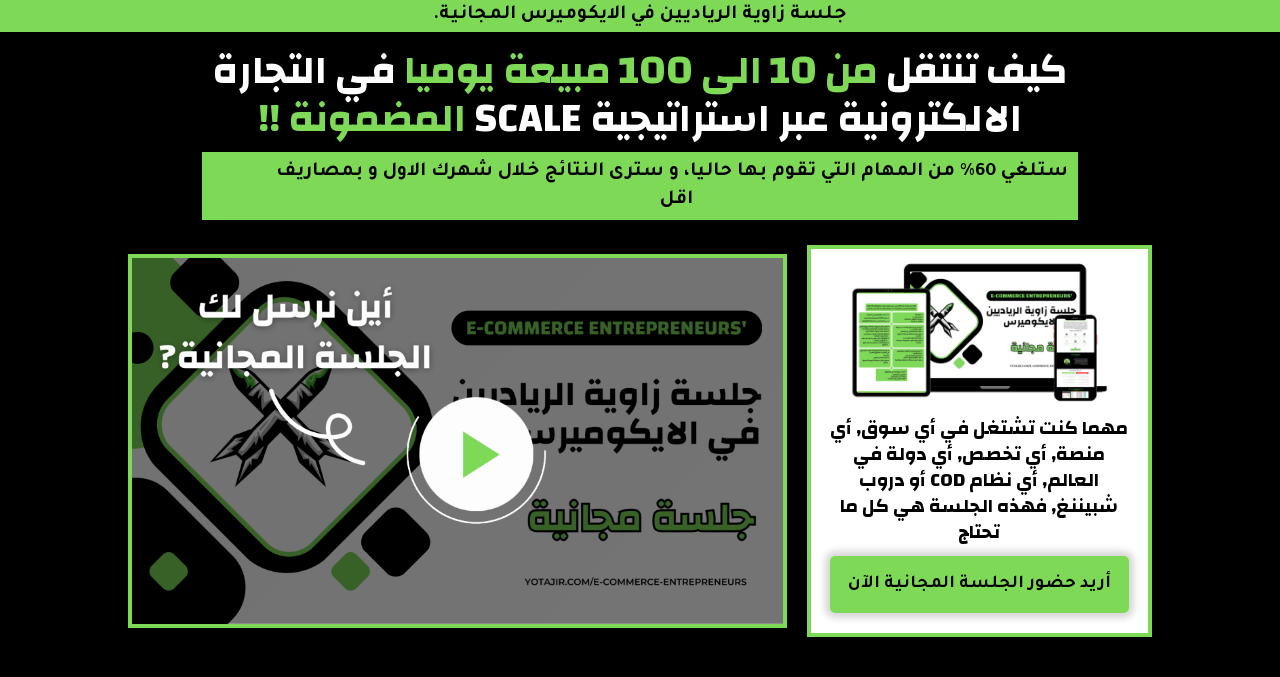

--- FILE ---
content_type: text/html; charset=UTF-8
request_url: https://yotajir.com/e-commerce-entrepreneurs/
body_size: 46921
content:
<!DOCTYPE html>
<!--[if IE 7]>
<html class="ie ie7" dir="rtl" lang="ary" prefix="og: https://ogp.me/ns#">
<![endif]-->
<!--[if IE 8]>
<html class="ie ie8" dir="rtl" lang="ary" prefix="og: https://ogp.me/ns#">
<![endif]-->
<!--[if !(IE 7) | !(IE 8)  ]><!-->
<html dir="rtl" lang="ary" prefix="og: https://ogp.me/ns#"class="tcb">
<!--<![endif]-->
<head>
		<meta charset="UTF-8"/>
				
			<meta name="viewport" content="width=device-width, initial-scale=1.0"/>

	<style type="text/css" id="tcb-style-base-page-63889"  onLoad="typeof window.lightspeedOptimizeStylesheet === 'function' && window.lightspeedOptimizeStylesheet()" class="tcb-lightspeed-style">.thrv-page-section{position: relative;box-sizing: border-box !important;}.thrv-page-section .tve-page-section-out{position: absolute;width: 100%;height: 100%;left: 0px;top: 0px;box-sizing: border-box;transition: box-shadow 0.5s;overflow: hidden;}.thrv-page-section.tve-height-update .tve-page-section-in{min-height: 150px;}.thrv-page-section .tve-page-section-in{box-sizing: border-box;margin-right: auto;margin-left: auto;position: relative;z-index: 1;min-height: 40px;}.tve-page-section-in > .thrv_wrapper:first-child{margin-top: 0px;}.tve-page-section-in > .thrv_wrapper:last-child{margin-bottom: 0px;}.thrv_wrapper .tve-content-box-background{position: absolute;width: 100%;left: 0px;top: 0px;overflow: hidden;-webkit-background-clip: padding-box;height: 100% !important;}.thrv_wrapper.thrv-content-box{box-sizing: border-box;position: relative;min-height: 10px;}.thrv_wrapper.thrv-content-box div:not(.thrv_icon):not(.ui-resizable-handle):not(.tve-auxiliary-icon-element){box-sizing: border-box;}.tve-cb{display: inline-block;vertical-align: middle;clear: both;overflow: visible;width: 100%;z-index: 1;position: relative;min-height: 10px;}.tcb-icon{display: inline-block;width: 1em;height: 1em;line-height: 1em;vertical-align: middle;stroke-width: 0;stroke: currentcolor;fill: currentcolor;box-sizing: content-box;transform: rotate(var(--tcb-icon-rotation-angle,0deg));}svg.tcb-icon path:not([fill="none"]){transition: none;fill: inherit !important;stroke: inherit !important;}.thrv_icon{text-align: center;}.thrv-button{max-width: 100%;margin-left: auto;margin-right: auto;display: table !important;}.thrv-button.thrv_wrapper{padding: 0px;}.thrv-button .tcb-plain-text{cursor: pointer;}a.tcb-button-link{background-color: rgb(26,188,156);padding: 12px 15px;font-size: 18px;box-sizing: border-box;display: inline-flex;align-items: center;overflow: hidden;width: 100%;text-align: center;line-height: 1.2em;}a.tcb-button-link:hover{background-color: rgb(21,162,136);}.thrv-button a.tcb-button-link{color: rgb(255,255,255);text-decoration: none !important;}a.tcb-button-link > span::before{position: absolute;content: "";display: none;top: -100px;bottom: -100px;width: 1px;left: 10px;background-color: rgb(0,121,0);}span.tcb-button-texts{color: inherit;display: block;flex: 1 1 0%;position: relative;}span.tcb-button-texts > span{display: block;padding: 0px;}.thrv-styled_list{padding-top: 10px !important;padding-bottom: 10px !important;}.thrv-styled_list ul.tcb-styled-list{list-style: none;margin: 0px !important;padding: 0px !important;}.thrv-styled_list ul.tcb-styled-list li div.thrv_icon{padding: 10px;margin: 0px;box-sizing: content-box;}.tcb-styled-list-icon-text{display: block;z-index: 0;line-height: 2.3em;}.tcb-styled-list-icon{position: relative;z-index: 1;}.thrv-styled-list-item{display: flex;place-content: flex-start;align-items: flex-start;word-break: break-word;}.thrv-styled-list-item::before{content: none !important;}.tve_image_caption{position: relative;}.tve_image_caption:not(.tcb-mm-image.tve-tab-image){height: auto !important;}.tve_image_caption .tve_image{max-width: 100%;width: 100%;}.tcb-style-wrap strong{font-weight: var(--g-bold-weight,bold);}.tcb-plain-text{cursor: text;}.thrv_text_element{overflow-wrap: break-word;}body:not(.tve_editor_page) .thrv_wrapper.thrv_footer{padding: 0px;}.tcb-post-list.masonry article{flex-basis: unset;position: absolute;}.tve_editor_page .tcb-post-list.masonry article{transition: none;}article{box-sizing: border-box;transition: opacity 1s ease-in-out;width: 100%;}article.thrv_wrapper{margin-bottom: 0px;margin-top: 0px;padding: 0px;}body:not(.tve_editor_page) .tcb-post-list[data-disabled-links="1"] article{position: relative;}body:not(.tve_editor_page) .tcb-post-list[data-disabled-links="1"] article > .tve-article-cover,body:not(.tve_editor_page) .tcb-post-list[data-disabled-links="1"] article .tve-article-cover a{position: absolute;width: 100%;height: 100%;top: 0px;left: 0px;cursor: pointer;z-index: 12;}.tcb-article-cover-link,.tcb-post-list .tve-article-cover a{line-height: 0 !important;font-size: 0px !important;color: rgba(0,0,0,0) !important;}.tve-loading article{opacity: 0.4;}.notifications-content-wrapper.tcb-permanently-hidden{display: none !important;}.tcb-permanently-hidden{display: none !important;}.tar-disabled{cursor: default;opacity: 0.4;pointer-events: none;}html.tve-o-hidden.tve-hide-overflow.tve-l-open{overflow: hidden;}html.tve-o-hidden.tve-hide-overflow.tve-l-open:not(.bp-th){height: auto !important;}body.tve-o-hidden.tve-hide-overflow.tve-l-open{overflow: hidden;}body.tve-o-hidden.tve-hide-overflow.tve-l-open:not(.bp-t){height: auto !important;}.tve_p_lb_overlay{opacity: 0;}.tve_p_lb_background{text-align: center;position: fixed;top: 0px;right: 0px;bottom: 0px;left: 0px;z-index: 999992;padding: 10px;}.tve-l-open.tve-o-hidden .tve_p_lb_background{overflow: hidden;}.tve-l-open.tve-o-hidden .tve_p_lb_background.tve-scroll{overflow-y: auto;}.tve_p_lb_background .tve_p_lb_overlay{position: absolute;top: 0px;left: 0px;right: 0px;opacity: 0;background: rgb(0,0,0);transition: opacity 0.3s ease-out;min-height: 100%;}.tve_p_lb_background.tve_lb_closing .tve_p_lb_overlay{transition: opacity 0.3s ease-out;opacity: 0 !important;}.tve_p_lb_background.tve_lb_closing .tve_p_lb_content{opacity: 0;}.tve_p_lb_background.tve_lb_opening .tve_p_lb_overlay,.tve_post_lightbox .tve_p_lb_background .tve_p_lb_overlay,.tve_p_lb_background.tve_lb_open .tve_p_lb_overlay{opacity: 0.8;transition: opacity 0.3s ease-out;}.tve_p_lb_background .tve_p_lb_content{border-radius: 6px;position: relative;background-color: rgb(255,255,255);padding: 15px;width: 100%;max-width: 650px;text-align: left;overflow: visible;box-sizing: border-box !important;margin: auto !important;}#tve_current_event_settings .tve_p_lb_background .tve_p_lb_content{box-shadow: rgb(0,0,0) 0px 0px 6px -2px;background-color: rgb(255,255,255);}.tve_p_lb_background .tve_p_lb_content .tve_p_lb_inner{max-height: none !important;}.tve_p_lb_background .tve_p_lb_content .tve_p_lb_close{z-index: 99;position: absolute;top: -10px;right: -10px;display: block;width: 22px;height: 22px;line-height: 20px;text-align: center;border: 1px solid rgb(255,255,255);background: rgb(0,0,0);color: rgb(255,255,255);text-decoration: none;font-size: 12px;transition: 0.1s;border-radius: 22px;}.tve_p_lb_background .tve_p_lb_content .tve_p_lb_close:hover{transform: scale(1.1);}.tve_p_lb_background .tve_p_lb_content .scon .btn{display: block;width: auto;}.tve_p_lb_background .tve_p_lb_content .out{margin-left: 0px;margin-right: 0px;}.tve_p_lb_background.tve_lb_anim_instant .tve_p_lb_overlay{opacity: 0.8;}.tve_p_lb_background.tve_lb_anim_instant.tve_lb_closing{display: none !important;}.tve_p_lb_background.tve_lb_anim_zoom_in .tve_p_lb_content{transform: scale(0);}.tve_p_lb_background.tve_lb_anim_zoom_in.tve_lb_opening .tve_p_lb_content,.tve_p_lb_background.tve_lb_anim_zoom_in.tve_lb_open .tve_p_lb_content{transform: scale(1);transition: 0.5s ease-out;}.tve_p_lb_background.tve_lb_anim_zoom_in.tve_lb_closing .tve_p_lb_content{transform: scale(0);transition: 0.3s ease-out;}.tve_p_lb_background.tve_lb_anim_zoom_out .tve_p_lb_content{transform: scale(1.8);}.tve_p_lb_background.tve_lb_anim_zoom_out.tve_lb_opening .tve_p_lb_content,.tve_p_lb_background.tve_lb_anim_zoom_out.tve_lb_open .tve_p_lb_content{transform: scale(1);transition: 0.5s ease-out;}.tve_p_lb_background.tve_lb_anim_zoom_out.tve_lb_closing .tve_p_lb_content{transform: scale(1.8);transition: 0.3s ease-out;}.tve_p_lb_background.tve_lb_anim_rotate .tve_p_lb_overlay{transition: opacity 0.5s;}.tve_p_lb_background.tve_lb_anim_rotate .tve_p_lb_content{transform: scale(0) rotate(500deg);}.tve_p_lb_background.tve_lb_anim_rotate.tve_lb_opening .tve_p_lb_content,.tve_p_lb_background.tve_lb_anim_rotate.tve_lb_open .tve_p_lb_content{transform: scale(1) rotate(0deg);transition: 0.6s ease-out;}.tve_p_lb_background.tve_lb_anim_rotate.tve_lb_closing .tve_p_lb_content{transform: scale(0) rotate(500deg);transition: 0.7s ease-out;}.tve_p_lb_background.tve_lb_anim_slide_top .tve_p_lb_content{transform: translateY(-100%);}.tve_p_lb_background.tve_lb_anim_slide_top.tve_lb_opening .tve_p_lb_content,.tve_p_lb_background.tve_lb_anim_slide_top.tve_lb_open .tve_p_lb_content{transform: translateY(0px);transition: 0.5s ease-out;}.tve_p_lb_background.tve_lb_anim_slide_top.tve_lb_closing .tve_p_lb_content{transform: translateY(100%);transition: 0.5s ease-out;}.tve_p_lb_background.tve_lb_anim_slide_bottom .tve_p_lb_content{opacity: 0;transform: translateY(1400px);}.tve_p_lb_background.tve_lb_anim_slide_bottom.tve_lb_opening .tve_p_lb_content,.tve_p_lb_background.tve_lb_anim_slide_bottom.tve_lb_open .tve_p_lb_content{opacity: 1;transform: translateY(0px);transition: 0.5s ease-out;}.tve_p_lb_background.tve_lb_anim_slide_bottom.tve_lb_closing .tve_p_lb_content{transform: translateY(-1400px);transition: 0.7s ease-out;}.tve_p_lb_background.tve_lb_anim_lateral .tve_p_lb_content{opacity: 0;transform: translateX(-100%);}.tve_p_lb_background.tve_lb_anim_lateral.tve_lb_opening .tve_p_lb_content,.tve_p_lb_background.tve_lb_anim_lateral.tve_lb_open .tve_p_lb_content{opacity: 1;transform: translateX(0px);transition: 0.3s ease-out;}.tve_p_lb_background.tve_lb_anim_lateral.tve_lb_closing .tve_p_lb_content{transform: translateX(100%);transition: 0.3s ease-out;}.tve_et_click{cursor: pointer;}.tcb-flex-row{display: flex;flex-flow: row;align-items: stretch;justify-content: space-between;margin-top: 0px;margin-left: -15px;padding-bottom: 15px;padding-top: 15px;}.tcb-flex-col{flex: 1 1 auto;padding-top: 0px;padding-left: 15px;}.tcb-flex-row .tcb-flex-col{box-sizing: border-box;}.tcb--cols--2:not(.tcb-resized) > .tcb-flex-col{max-width: 50%;}.tcb--cols--3:not(.tcb-resized) > .tcb-flex-col{max-width: 33.3333%;}.tcb-col{height: 100%;display: flex;flex-direction: column;position: relative;}.tcb-flex-row .tcb-col{box-sizing: border-box;}html{text-rendering: auto !important;}html body{text-rendering: auto !important;}body.tve_lp::before{content: none;}#tve_editor ul{margin-left: 20px;}.thrv_wrapper{margin-top: 20px;margin-bottom: 20px;padding: 1px;}.thrv_wrapper div{box-sizing: content-box;}.thrv_wrapper.tve-elem-default-pad{padding: 20px;}.thrv_wrapper.thrv_text_element,.thrv_wrapper.thrv-page-section,.thrv_wrapper.thrv_symbol{margin: 0px;}.thrv_wrapper.thrv-columns{margin-top: 10px;margin-bottom: 10px;padding: 0px;}.tve_shortcode_editor h1{padding: 0px;}p{font-size: 1em;}.tve_image{border-radius: 0px;box-shadow: none;}div .tve_image_caption{padding: 0px;max-width: 100% !important;box-sizing: border-box !important;}.tve_image_caption .tve_image_frame{display: block;max-width: 100%;position: relative;overflow: hidden;}.tve_image_caption .tve_image{display: block;padding: 0px;height: auto;}.tve_p_lb_background .tve_p_lb_content.pattern1{background: rgb(41,128,185);}.tve_p_lb_background .tve_p_lb_content.pattern2{background: rgb(192,57,43);}.tve_p_lb_background .tve_p_lb_content.pattern3{background: rgb(46,204,113);}.tve_p_lb_background .tve_p_lb_content.tve_brdr_none,.tve_p_lb_background .tve_p_lb_close.tve_brdr_none{border-style: none !important;}.tve_p_lb_background .tve_p_lb_content.tve_brdr_dotted,.tve_p_lb_background .tve_p_lb_close.tve_brdr_dotted{border-style: dotted !important;}.tve_p_lb_background .tve_p_lb_content.tve_brdr_dashed,.tve_p_lb_background .tve_p_lb_close.tve_brdr_dashed{border-style: dashed !important;}.tve_p_lb_background .tve_p_lb_content.tve_brdr_solid,.tve_p_lb_background .tve_p_lb_close.tve_brdr_solid{border-style: solid !important;}.tve_p_lb_background .tve_p_lb_content.tve_brdr_double,.tve_p_lb_background .tve_p_lb_close.tve_brdr_double{border-style: double !important;}.tve_p_lb_background .tve_p_lb_content.tve_brdr_groove,.tve_p_lb_background .tve_p_lb_close.tve_brdr_groove{border-style: groove !important;}.tve_p_lb_background .tve_p_lb_content.tve_brdr_ridge,.tve_p_lb_background .tve_p_lb_close.tve_brdr_ridge{border-style: ridge !important;}.tve_p_lb_background .tve_p_lb_content.tve_brdr_inset,.tve_p_lb_background .tve_p_lb_close.tve_brdr_inset{border-style: inset !important;}.tve_p_lb_background .tve_p_lb_content.tve_brdr_outset,.tve_p_lb_background .tve_p_lb_close.tve_brdr_outset{border-style: outset !important;}.thrv_icon{line-height: 0;}.thrv_icon.tcb-icon-display{display: table;border-collapse: initial;}.thrv_icon.thrv_wrapper{margin-left: auto;margin-right: auto;padding: 0px;}body.tve-lightbox-page .tve_p_lb_overlay{position: fixed;top: 0px;right: 0px;bottom: 0px;left: 0px;background: rgb(0,0,0);opacity: 0.8;}body.tve-lightbox-page .tve_p_lb_background{top: 32px;padding-top: 150px;}.thrv_symbol.thrv_footer{width: 100%;position: relative;box-sizing: border-box;}:not(#_s):not(#_s) .tcb-conditional-display-placeholder{min-height: var(--tcb-container-height-d,100px) !important;position: relative;}:not(#_s):not(#_s) .tcb-conditional-display-placeholder.thrv-page-section{box-sizing: border-box;margin: 0px;}:not(#_s):not(#_s) .tcb-conditional-display-placeholder.thrv-content-box{box-sizing: border-box;}:not(#_s):not(#_s) .tcb-conditional-display-placeholder .tve-page-section-out,:not(#_s):not(#_s) .tcb-conditional-display-placeholder .tve-content-box-background{box-sizing: border-box;position: absolute;width: 100%;height: 100%;left: 0px;top: 0px;overflow: hidden;}.thrv_wrapper.thrv_contentbox_shortcode{position: relative;}article{position: relative;}.tcb-post-list[data-type="list"] article{margin-top: 20px;}.thrv_wrapper.thrv_text_element{padding: 1px;}a.tcb-plain-text{cursor: pointer;}.landingpage-section{flex-shrink: 1;position: relative;margin: 0px;padding: 0px;display: flex;justify-content: center;align-items: center;width: 100%;z-index: 1;box-sizing: border-box !important;}.landingpage-section .section-content{position: relative;z-index: 1;margin-left: auto;margin-right: auto;height: 100%;width: 100%;max-width: 100%;box-sizing: border-box !important;}.landingpage-section .section-background{box-sizing: border-box;height: 100%;position: absolute;top: 0px;overflow: hidden;width: 100%;max-width: 100%;z-index: 0;}.landingpage-section.hide-section{display: none;}@media (max-width: 1023px){:not(#_s):not(#_s) .tcb-conditional-display-placeholder{min-height: var(--tcb-container-height-t) !important;}}@media (max-width: 767px){html{overflow-x: hidden !important;}html,body{max-width: 100vw !important;}body:not(.tcb_show_all_hidden) .tcb-mobile-hidden{display: none !important;}.tcb-flex-row{flex-direction: column;}.tcb-flex-row.v-2{flex-direction: row;}.tcb-flex-row.v-2:not(.tcb-mobile-no-wrap){flex-wrap: wrap;}.tcb-flex-row.v-2:not(.tcb-mobile-no-wrap) > .tcb-flex-col{width: 100%;flex: 1 0 390px;max-width: 100% !important;}:not(#_s):not(#_s) .tcb-conditional-display-placeholder{min-height: var(--tcb-container-height-m) !important;}}@media (min-width: 1024px){body:not(.tcb_show_all_hidden) .tcb-desktop-hidden{display: none !important;}}@media (min-width: 768px) and (max-width: 1023px){body:not(.tcb_show_all_hidden) .tcb-tablet-hidden{display: none !important;}}@media (max-width: 1023px) and (min-width: 768px){.tcb-flex-row.tcb-medium-no-wrap{flex-wrap: nowrap !important;}.tcb-flex-row.tcb-medium-no-wrap > .tcb-flex-col{flex: 1 1 auto !important;}}@media only screen and (min-device-width: 375px) and (max-device-width: 736px){html.tve-o-hidden.tve-hide-overflow.tve-l-open:not(.bp-th){height: 100% !important;}body.tve-o-hidden.tve-hide-overflow.tve-l-open:not(.bp-t){height: 100% !important;}}@media screen and (-ms-high-contrast: active),(-ms-high-contrast: none){.tcb-flex-col{width: 100%;}.tcb-col{display: block;}}@media screen and (max-device-width: 480px){body{text-size-adjust: none;}}</style>		<script type="text/javascript">
			window.flatStyles = window.flatStyles || ''

			window.lightspeedOptimizeStylesheet = function () {
				const currentStylesheet = document.querySelector( '.tcb-lightspeed-style:not([data-ls-optimized])' )

				if ( currentStylesheet ) {
					try {
						if ( currentStylesheet.sheet && currentStylesheet.sheet.cssRules ) {
							if ( window.flatStyles ) {
								if ( this.optimizing ) {
									setTimeout( window.lightspeedOptimizeStylesheet.bind( this ), 24 )
								} else {
									this.optimizing = true;

									let rulesIndex = 0;

									while ( rulesIndex < currentStylesheet.sheet.cssRules.length ) {
										const rule = currentStylesheet.sheet.cssRules[ rulesIndex ]
										/* remove rules that already exist in the page */
										if ( rule.type === CSSRule.STYLE_RULE && window.flatStyles.includes( `${rule.selectorText}{` ) ) {
											currentStylesheet.sheet.deleteRule( rulesIndex )
										} else {
											rulesIndex ++
										}
									}
									/* optimize, mark it such, move to the next file, append the styles we have until now */
									currentStylesheet.setAttribute( 'data-ls-optimized', '1' )

									window.flatStyles += currentStylesheet.innerHTML

									this.optimizing = false
								}
							} else {
								window.flatStyles = currentStylesheet.innerHTML
								currentStylesheet.setAttribute( 'data-ls-optimized', '1' )
							}
						}
					} catch ( error ) {
						console.warn( error )
					}

					if ( currentStylesheet.parentElement.tagName !== 'HEAD' ) {
						/* always make sure that those styles end up in the head */
						const stylesheetID = currentStylesheet.id;
						/**
						 * make sure that there is only one copy of the css
						 * e.g display CSS
						 */
						if ( ( ! stylesheetID || ( stylesheetID && ! document.querySelector( `head #${stylesheetID}` ) ) ) ) {
							document.head.prepend( currentStylesheet )
						} else {
							currentStylesheet.remove();
						}
					}
				}
			}

			window.lightspeedOptimizeFlat = function ( styleSheetElement ) {
				if ( document.querySelectorAll( 'link[href*="thrive_flat.css"]' ).length > 1 ) {
					/* disable this flat if we already have one */
					styleSheetElement.setAttribute( 'disabled', true )
				} else {
					/* if this is the first one, make sure he's in head */
					if ( styleSheetElement.parentElement.tagName !== 'HEAD' ) {
						document.head.append( styleSheetElement )
					}
				}
			}
		</script>
		
<!-- Search Engine Optimization by Rank Math - https://rankmath.com/ -->
<title>E-Commerce Entrepreneurs&#039; Hub - يُــتــــــاجر</title>
<meta name="description" content="ماهي فكرة الجلسة&nbsp;? و ماذا ستستفيد ?و كيف ستتحول حياتك?"/>
<meta name="robots" content="follow, index, max-snippet:-1, max-video-preview:-1, max-image-preview:large"/>
<link rel="canonical" href="https://yotajir.com/e-commerce-entrepreneurs/" />
<meta property="og:locale" content="ar_AR" />
<meta property="og:type" content="article" />
<meta property="og:title" content="E-Commerce Entrepreneurs&#039; Hub - يُــتــــــاجر" />
<meta property="og:description" content="ماهي فكرة الجلسة&nbsp;? و ماذا ستستفيد ?و كيف ستتحول حياتك?" />
<meta property="og:url" content="https://yotajir.com/e-commerce-entrepreneurs/" />
<meta property="og:site_name" content="يُــتــــــاجر" />
<meta property="og:updated_time" content="2024-08-24T15:16:00+01:00" />
<meta property="og:image" content="https://yotajir.com/wp-content/uploads/2024/07/The-100-Week-Accelerated-Local-E-Commerce-Secrets1.png" />
<meta property="og:image:secure_url" content="https://yotajir.com/wp-content/uploads/2024/07/The-100-Week-Accelerated-Local-E-Commerce-Secrets1.png" />
<meta property="og:image:width" content="1920" />
<meta property="og:image:height" content="1080" />
<meta property="og:image:alt" content="E-Commerce Entrepreneurs&#8217; Hub" />
<meta property="og:image:type" content="image/png" />
<meta property="article:published_time" content="2024-07-20T20:03:24+01:00" />
<meta property="article:modified_time" content="2024-08-24T15:16:00+01:00" />
<meta name="twitter:card" content="summary_large_image" />
<meta name="twitter:title" content="E-Commerce Entrepreneurs&#039; Hub - يُــتــــــاجر" />
<meta name="twitter:description" content="ماهي فكرة الجلسة&nbsp;? و ماذا ستستفيد ?و كيف ستتحول حياتك?" />
<meta name="twitter:image" content="https://yotajir.com/wp-content/uploads/2024/07/The-100-Week-Accelerated-Local-E-Commerce-Secrets1.png" />
<meta name="twitter:label1" content="Time to read" />
<meta name="twitter:data1" content="2 minutes" />
<script type="application/ld+json" class="rank-math-schema">{"@context":"https://schema.org","@graph":[{"@type":["Person","Organization"],"@id":"https://yotajir.com/#person","name":"\u064a\u064f\u0640\u0640\u062a\u0640\u0640\u0640\u0640\u0640\u0640\u0627\u062c\u0631","logo":{"@type":"ImageObject","@id":"https://yotajir.com/#logo","url":"https://yotajir.com/wp-content/uploads/2021/04/logo_name-1.png","contentUrl":"https://yotajir.com/wp-content/uploads/2021/04/logo_name-1.png","caption":"\u064a\u064f\u0640\u0640\u062a\u0640\u0640\u0640\u0640\u0640\u0640\u0627\u062c\u0631","inLanguage":"ary","width":"212","height":"77"},"image":{"@type":"ImageObject","@id":"https://yotajir.com/#logo","url":"https://yotajir.com/wp-content/uploads/2021/04/logo_name-1.png","contentUrl":"https://yotajir.com/wp-content/uploads/2021/04/logo_name-1.png","caption":"\u064a\u064f\u0640\u0640\u062a\u0640\u0640\u0640\u0640\u0640\u0640\u0627\u062c\u0631","inLanguage":"ary","width":"212","height":"77"}},{"@type":"WebSite","@id":"https://yotajir.com/#website","url":"https://yotajir.com","name":"\u064a\u064f\u0640\u0640\u062a\u0640\u0640\u0640\u0640\u0640\u0640\u0627\u062c\u0631","publisher":{"@id":"https://yotajir.com/#person"},"inLanguage":"ary"},{"@type":"ImageObject","@id":"https://yotajir.com/wp-content/uploads/2024/04/Yotajir_the100Week-3-1.png","url":"https://yotajir.com/wp-content/uploads/2024/04/Yotajir_the100Week-3-1.png","width":"200","height":"200","inLanguage":"ary"},{"@type":"WebPage","@id":"https://yotajir.com/e-commerce-entrepreneurs/#webpage","url":"https://yotajir.com/e-commerce-entrepreneurs/","name":"E-Commerce Entrepreneurs&#039; Hub - \u064a\u064f\u0640\u0640\u062a\u0640\u0640\u0640\u0640\u0640\u0640\u0627\u062c\u0631","datePublished":"2024-07-20T20:03:24+01:00","dateModified":"2024-08-24T15:16:00+01:00","isPartOf":{"@id":"https://yotajir.com/#website"},"primaryImageOfPage":{"@id":"https://yotajir.com/wp-content/uploads/2024/04/Yotajir_the100Week-3-1.png"},"inLanguage":"ary"},{"@type":"Person","@id":"https://yotajir.com/author/tarik/","name":"\u0637\u0627\u0631\u0642","url":"https://yotajir.com/author/tarik/","image":{"@type":"ImageObject","@id":"https://secure.gravatar.com/avatar/01dd28aa1421be1a4c9d2e4c6f54e37deb9525b5b5f195a24ffca7f64232a717?s=96&amp;d=mm&amp;r=g","url":"https://secure.gravatar.com/avatar/01dd28aa1421be1a4c9d2e4c6f54e37deb9525b5b5f195a24ffca7f64232a717?s=96&amp;d=mm&amp;r=g","caption":"\u0637\u0627\u0631\u0642","inLanguage":"ary"}},{"@type":"Article","headline":"E-Commerce Entrepreneurs&#039; Hub - \u064a\u064f\u0640\u0640\u062a\u0640\u0640\u0640\u0640\u0640\u0640\u0627\u062c\u0631","datePublished":"2024-07-20T20:03:24+01:00","dateModified":"2024-08-24T15:16:00+01:00","author":{"@id":"https://yotajir.com/author/tarik/","name":"\u0637\u0627\u0631\u0642"},"publisher":{"@id":"https://yotajir.com/#person"},"description":"\u0645\u0627\u0647\u064a \u0641\u0643\u0631\u0629 \u0627\u0644\u062c\u0644\u0633\u0629&nbsp;? \u0648 \u0645\u0627\u0630\u0627 \u0633\u062a\u0633\u062a\u0641\u064a\u062f ?\u0648 \u0643\u064a\u0641 \u0633\u062a\u062a\u062d\u0648\u0644 \u062d\u064a\u0627\u062a\u0643?","name":"E-Commerce Entrepreneurs&#039; Hub - \u064a\u064f\u0640\u0640\u062a\u0640\u0640\u0640\u0640\u0640\u0640\u0627\u062c\u0631","@id":"https://yotajir.com/e-commerce-entrepreneurs/#richSnippet","isPartOf":{"@id":"https://yotajir.com/e-commerce-entrepreneurs/#webpage"},"image":{"@id":"https://yotajir.com/wp-content/uploads/2024/04/Yotajir_the100Week-3-1.png"},"inLanguage":"ary","mainEntityOfPage":{"@id":"https://yotajir.com/e-commerce-entrepreneurs/#webpage"}}]}</script>
<!-- /Rank Math WordPress SEO plugin -->

<script type='application/javascript'  id='pys-version-script'>console.log('PixelYourSite Free version 11.1.5.2');</script>

<link rel='dns-prefetch' href='//googletagmanager.com' />

<link rel='dns-prefetch' href='//google-analytics.com' />
<link rel='dns-prefetch' href='//static.hotjar.com' />
<link rel='dns-prefetch' href='//connect.facebook.net' />
<link rel='dns-prefetch' href='//yotajir.com' />
<link rel='dns-prefetch' href='//facebook.com' />
<link rel='dns-prefetch' href='//in.hotjar.com' />
<link rel='dns-prefetch' href='//script.hotjar.com' />
<link rel='dns-prefetch' href='//vars.hotjar.com' />
<link rel="alternate" type="application/rss+xml" title="يُــتــــــاجر &raquo; الخلاصة" href="https://yotajir.com/feed/" />
<link rel="alternate" type="application/rss+xml" title="يُــتــــــاجر &raquo; خلاصة التعليقات" href="https://yotajir.com/comments/feed/" />
<link rel="alternate" title="oEmbed (JSON)" type="application/json+oembed" href="https://yotajir.com/wp-json/oembed/1.0/embed?url=https%3A%2F%2Fyotajir.com%2Fe-commerce-entrepreneurs%2F" />
<link rel="alternate" title="oEmbed (XML)" type="text/xml+oembed" href="https://yotajir.com/wp-json/oembed/1.0/embed?url=https%3A%2F%2Fyotajir.com%2Fe-commerce-entrepreneurs%2F&#038;format=xml" />
		
		
<style id='wp-emoji-styles-inline-css' type='text/css'>

	img.wp-smiley, img.emoji {
		display: inline !important;
		border: none !important;
		box-shadow: none !important;
		height: 1em !important;
		width: 1em !important;
		margin: 0 0.07em !important;
		vertical-align: -0.1em !important;
		background: none !important;
		padding: 0 !important;
	}
/*# sourceURL=wp-emoji-styles-inline-css */
</style>


<link rel='stylesheet' id='nta-css-popup-rtl-css' href='https://yotajir.com/wp-content/plugins/wp-whatsapp/assets/dist/css/style-rtl.css?ver=028d8c902d689dba554ce1eb99891c41' type='text/css' media='all' />
<link rel='stylesheet' id='tve-ult-main-frame-css-css' href='https://yotajir.com/wp-content/plugins/thrive-ultimatum/tcb-bridge/assets/css/placeholders.css?ver=10.8.5' type='text/css' media='all' />
<link rel='stylesheet' id='tve_leads_forms-css' href='//yotajir.com/wp-content/plugins/thrive-leads/editor-layouts/css/frontend.css?ver=10.8.5' type='text/css' media='all' />
<link rel='stylesheet' id='woocommerce-layout-rtl-css' href='https://yotajir.com/wp-content/plugins/woocommerce/assets/css/woocommerce-layout-rtl.css?ver=10.4.3' type='text/css' media='all' />
<link rel='stylesheet' id='woocommerce-smallscreen-rtl-css' href='https://yotajir.com/wp-content/plugins/woocommerce/assets/css/woocommerce-smallscreen-rtl.css?ver=10.4.3' type='text/css' media='only screen and (max-width: 768px)' />
<link rel='stylesheet' id='woocommerce-general-rtl-css' href='https://yotajir.com/wp-content/plugins/woocommerce/assets/css/woocommerce-rtl.css?ver=10.4.3' type='text/css' media='all' />

<link rel='stylesheet' id='gateway-css' href='https://yotajir.com/wp-content/plugins/woocommerce-paypal-payments/modules/ppcp-button/assets/css/gateway.css?ver=3.3.2' type='text/css' media='all' />
<link rel='stylesheet' id='thrive-theme-landingpage-front-css' href='https://yotajir.com/wp-content/themes/thrive-theme/inc/assets/dist/landingpage-front.css?ver=10.8.5' type='text/css' media='all' />
<link rel='stylesheet' id='thrive-theme-woocommerce-css' href='https://yotajir.com/wp-content/themes/thrive-theme/inc/assets/dist/woocommerce.css?ver=10.8.5' type='text/css' media='all' />
<link rel='stylesheet' id='thrive-theme-css' href='https://yotajir.com/wp-content/themes/thrive-theme/style.css?ver=10.8.5' type='text/css' media='all' />
<link rel='stylesheet' id='select2-css' href='https://yotajir.com/wp-content/plugins/woocommerce/assets/css/select2.css?ver=10.4.3' type='text/css' media='all' />
<script type="text/javascript" id="jquery-core-js-extra">
/* <![CDATA[ */
var pysFacebookRest = {"restApiUrl":"https://yotajir.com/wp-json/pys-facebook/v1/event","debug":""};
//# sourceURL=jquery-core-js-extra
/* ]]> */
</script>
<script type="text/javascript" src="https://yotajir.com/wp-includes/js/jquery/jquery.min.js?ver=3.7.1" id="jquery-core-js"></script>
<script type="text/javascript" src="https://yotajir.com/wp-includes/js/jquery/jquery-migrate.min.js?ver=3.4.1" id="jquery-migrate-js"></script>
<script type="text/javascript" src="https://yotajir.com/wp-includes/js/jquery/ui/core.min.js?ver=1.13.3" id="jquery-ui-core-js"></script>
<script type="text/javascript" src="https://yotajir.com/wp-includes/js/jquery/ui/menu.min.js?ver=1.13.3" id="jquery-ui-menu-js"></script>
<script type="text/javascript" src="https://yotajir.com/wp-includes/js/dist/dom-ready.min.js?ver=f77871ff7694fffea381" id="wp-dom-ready-js"></script>
<script type="text/javascript" src="https://yotajir.com/wp-includes/js/dist/hooks.min.js?ver=dd5603f07f9220ed27f1" id="wp-hooks-js"></script>
<script type="text/javascript" src="https://yotajir.com/wp-includes/js/dist/i18n.min.js?ver=c26c3dc7bed366793375" id="wp-i18n-js"></script>
<script type="text/javascript" id="wp-i18n-js-after">
/* <![CDATA[ */
wp.i18n.setLocaleData( { 'text direction\u0004ltr': [ 'rtl' ] } );
//# sourceURL=wp-i18n-js-after
/* ]]> */
</script>
<script type="text/javascript" src="https://yotajir.com/wp-includes/js/dist/a11y.min.js?ver=cb460b4676c94bd228ed" id="wp-a11y-js"></script>
<script type="text/javascript" src="https://yotajir.com/wp-includes/js/jquery/ui/autocomplete.min.js?ver=1.13.3" id="jquery-ui-autocomplete-js"></script>
<script type="text/javascript" src="https://yotajir.com/wp-includes/js/imagesloaded.min.js?ver=5.0.0" id="imagesloaded-js"></script>
<script type="text/javascript" src="https://yotajir.com/wp-includes/js/masonry.min.js?ver=4.2.2" id="masonry-js"></script>
<script type="text/javascript" src="https://yotajir.com/wp-includes/js/jquery/jquery.masonry.min.js?ver=3.1.2b" id="jquery-masonry-js"></script>
<script type="text/javascript" id="tve_frontend-js-extra">
/* <![CDATA[ */
var tve_frontend_options = {"ajaxurl":"https://yotajir.com/wp-admin/admin-ajax.php","is_editor_page":"","page_events":[{"t":"exit","a":"thrive_leads_2_step","config":{"t_delay":"10","e_mobile":"1","e_delay":"86","l_anim":"instant","l_id":"63967"}}],"is_single":"1","social_fb_app_id":"","dash_url":"https://yotajir.com/wp-content/themes/thrive-theme/thrive-dashboard","queried_object":{"ID":63889,"post_author":"747"},"query_vars":{"page":"","pagename":"e-commerce-entrepreneurs","certificate_u":""},"$_POST":[],"translations":{"Copy":"Copy","empty_username":"ERROR: The username field is empty.","empty_password":"ERROR: The password field is empty.","empty_login":"ERROR: Enter a username or email address.","min_chars":"At least %s characters are needed","no_headings":"No headings found","registration_err":{"required_field":"\u003Cstrong\u003EError\u003C/strong\u003E: This field is required","required_email":"\u003Cstrong\u003EError\u003C/strong\u003E: Please type your email address","invalid_email":"\u003Cstrong\u003EError\u003C/strong\u003E: The email address isn&#8217;t correct","passwordmismatch":"\u003Cstrong\u003EError\u003C/strong\u003E: Password mismatch"}},"routes":{"posts":"https://yotajir.com/wp-json/tcb/v1/posts","video_reporting":"https://yotajir.com/wp-json/tcb/v1/video-reporting","courses":"https://yotajir.com/wp-json/tva/v1/course_list_element","certificate_search":"https://yotajir.com/wp-json/tva/v1/certificate/search","assessments":"https://yotajir.com/wp-json/tva/v1/user/assessment"},"nonce":"dc945c0c02","allow_video_src":"","google_client_id":null,"google_api_key":null,"facebook_app_id":null,"lead_generation_custom_tag_apis":["activecampaign","aweber","convertkit","drip","klicktipp","mailchimp","sendlane","zapier"],"post_request_data":[],"user_profile_nonce":"d6faef2ebd","ip":"3.137.159.75","current_user":[],"post_id":"63889","post_title":"E-Commerce Entrepreneurs\u2019 Hub","post_type":"page","post_url":"https://yotajir.com/e-commerce-entrepreneurs/","is_lp":"3a22d57d9140b5025a0010e858a1ea0e","woo_rest_routes":{"shop":"https://yotajir.com/wp-json/tcb/v1/woo/render_shop","product_categories":"https://yotajir.com/wp-json/tcb/v1/woo/render_product_categories","product_variations":"https://yotajir.com/wp-json/tcb/v1/woo/variations"},"conditional_display":{"is_tooltip_dismissed":false},"woocommerce_related_plugins":{"product_addons":false}};
//# sourceURL=tve_frontend-js-extra
/* ]]> */
</script>
<script type="text/javascript" src="https://yotajir.com/wp-content/plugins/thrive-visual-editor/editor/js/dist/modules/general.min.js?ver=10.8.5" id="tve_frontend-js"></script>
<script type="text/javascript" src="https://yotajir.com/wp-content/plugins/woocommerce/assets/js/jquery-blockui/jquery.blockUI.min.js?ver=2.7.0-wc.10.4.3" id="wc-jquery-blockui-js" defer="defer" data-wp-strategy="defer"></script>
<script type="text/javascript" id="wc-add-to-cart-js-extra">
/* <![CDATA[ */
var wc_add_to_cart_params = {"ajax_url":"/wp-admin/admin-ajax.php","wc_ajax_url":"/?wc-ajax=%%endpoint%%","i18n_view_cart":"View cart","cart_url":"https://yotajir.com/%d8%b9%d8%b1%d8%a8%d8%a9-%d8%a7%d9%84%d8%aa%d8%b3%d9%88%d9%82/","is_cart":"","cart_redirect_after_add":"no"};
//# sourceURL=wc-add-to-cart-js-extra
/* ]]> */
</script>
<script type="text/javascript" src="https://yotajir.com/wp-content/plugins/woocommerce/assets/js/frontend/add-to-cart.min.js?ver=10.4.3" id="wc-add-to-cart-js" defer="defer" data-wp-strategy="defer"></script>
<script type="text/javascript" src="https://yotajir.com/wp-content/plugins/woocommerce/assets/js/js-cookie/js.cookie.min.js?ver=2.1.4-wc.10.4.3" id="wc-js-cookie-js" defer="defer" data-wp-strategy="defer"></script>
<script type="text/javascript" id="wc-cart-fragments-js-extra">
/* <![CDATA[ */
var wc_cart_fragments_params = {"ajax_url":"/wp-admin/admin-ajax.php","wc_ajax_url":"/?wc-ajax=%%endpoint%%","cart_hash_key":"wc_cart_hash_3d4960e3adb94a5edd93e3875d34f58a","fragment_name":"wc_fragments_3d4960e3adb94a5edd93e3875d34f58a","request_timeout":"5000"};
//# sourceURL=wc-cart-fragments-js-extra
/* ]]> */
</script>
<script type="text/javascript" src="https://yotajir.com/wp-content/plugins/woocommerce/assets/js/frontend/cart-fragments.min.js?ver=10.4.3" id="wc-cart-fragments-js" defer="defer" data-wp-strategy="defer"></script>
<script type="text/javascript" id="woocommerce-js-extra">
/* <![CDATA[ */
var woocommerce_params = {"ajax_url":"/wp-admin/admin-ajax.php","wc_ajax_url":"/?wc-ajax=%%endpoint%%","i18n_password_show":"Show password","i18n_password_hide":"Hide password"};
//# sourceURL=woocommerce-js-extra
/* ]]> */
</script>
<script type="text/javascript" src="https://yotajir.com/wp-content/plugins/woocommerce/assets/js/frontend/woocommerce.min.js?ver=10.4.3" id="woocommerce-js" defer="defer" data-wp-strategy="defer"></script>
<script type="text/javascript" id="theme-frontend-js-extra">
/* <![CDATA[ */
var thrive_front_localize = {"comments_form":{"error_defaults":{"email":"Email address invalid","url":"Website address invalid","required":"Required field missing"}},"routes":{"posts":"https://yotajir.com/wp-json/tcb/v1/posts","frontend":"https://yotajir.com/wp-json/ttb/v1/frontend"},"tar_post_url":"?tve=true&action=architect&from_theme=1","is_editor":"","ID":"13699","template_url":"?tve=true&action=architect&from_tar=63889","pagination_url":{"template":"https://yotajir.com/e-commerce-entrepreneurs/page/[thrive_page_number]/","base":"https://yotajir.com/e-commerce-entrepreneurs/"},"sidebar_visibility":[],"is_singular":"1","is_user_logged_in":""};
//# sourceURL=theme-frontend-js-extra
/* ]]> */
</script>
<script type="text/javascript" src="https://yotajir.com/wp-content/themes/thrive-theme/inc/assets/dist/frontend.min.js?ver=10.8.5" id="theme-frontend-js"></script>
<script type="text/javascript" src="https://yotajir.com/wp-content/plugins/pixelyoursite/dist/scripts/jquery.bind-first-0.2.3.min.js?ver=0.2.3" id="jquery-bind-first-js"></script>
<script type="text/javascript" src="https://yotajir.com/wp-content/plugins/pixelyoursite/dist/scripts/js.cookie-2.1.3.min.js?ver=2.1.3" id="js-cookie-pys-js"></script>
<script type="text/javascript" src="https://yotajir.com/wp-content/plugins/pixelyoursite/dist/scripts/tld.min.js?ver=2.3.1" id="js-tld-js"></script>
<script type="text/javascript" id="pys-js-extra">
/* <![CDATA[ */
var pysOptions = {"staticEvents":{"facebook":{"init_event":[{"delay":0,"type":"static","ajaxFire":false,"name":"PageView","pixelIds":["168719248772396"],"eventID":"4f4ab893-0319-4e08-8c02-390073dde257","params":{"page_title":"E-Commerce Entrepreneurs' Hub","post_type":"page","post_id":63889,"plugin":"PixelYourSite","user_role":"guest","event_url":"yotajir.com/e-commerce-entrepreneurs/"},"e_id":"init_event","ids":[],"hasTimeWindow":false,"timeWindow":0,"woo_order":"","edd_order":""}]}},"dynamicEvents":{"automatic_event_form":{"facebook":{"delay":0,"type":"dyn","name":"Form","pixelIds":["168719248772396"],"eventID":"1261df31-0ab2-47f1-9cc7-d721a29b60ae","params":{"page_title":"E-Commerce Entrepreneurs' Hub","post_type":"page","post_id":63889,"plugin":"PixelYourSite","user_role":"guest","event_url":"yotajir.com/e-commerce-entrepreneurs/"},"e_id":"automatic_event_form","ids":[],"hasTimeWindow":false,"timeWindow":0,"woo_order":"","edd_order":""}},"automatic_event_download":{"facebook":{"delay":0,"type":"dyn","name":"Download","extensions":["","doc","exe","js","pdf","ppt","tgz","zip","xls"],"pixelIds":["168719248772396"],"eventID":"369828eb-ec36-4291-b1c2-594f3db1bebe","params":{"page_title":"E-Commerce Entrepreneurs' Hub","post_type":"page","post_id":63889,"plugin":"PixelYourSite","user_role":"guest","event_url":"yotajir.com/e-commerce-entrepreneurs/"},"e_id":"automatic_event_download","ids":[],"hasTimeWindow":false,"timeWindow":0,"woo_order":"","edd_order":""}},"automatic_event_comment":{"facebook":{"delay":0,"type":"dyn","name":"Comment","pixelIds":["168719248772396"],"eventID":"a463beac-36fb-498c-80e9-6f1c51f61608","params":{"page_title":"E-Commerce Entrepreneurs' Hub","post_type":"page","post_id":63889,"plugin":"PixelYourSite","user_role":"guest","event_url":"yotajir.com/e-commerce-entrepreneurs/"},"e_id":"automatic_event_comment","ids":[],"hasTimeWindow":false,"timeWindow":0,"woo_order":"","edd_order":""}},"woo_add_to_cart_on_button_click":{"facebook":{"delay":0,"type":"dyn","name":"AddToCart","pixelIds":["168719248772396"],"eventID":"e77155c7-71b9-4009-b3e4-67b888ab246a","params":{"page_title":"E-Commerce Entrepreneurs' Hub","post_type":"page","post_id":63889,"plugin":"PixelYourSite","user_role":"guest","event_url":"yotajir.com/e-commerce-entrepreneurs/"},"e_id":"woo_add_to_cart_on_button_click","ids":[],"hasTimeWindow":false,"timeWindow":0,"woo_order":"","edd_order":""}}},"triggerEvents":[],"triggerEventTypes":[],"facebook":{"pixelIds":["168719248772396"],"advancedMatching":{"external_id":"caaebdfadddbdedebaefaf"},"advancedMatchingEnabled":true,"removeMetadata":false,"wooVariableAsSimple":false,"serverApiEnabled":true,"wooCRSendFromServer":false,"send_external_id":null,"enabled_medical":false,"do_not_track_medical_param":["event_url","post_title","page_title","landing_page","content_name","categories","category_name","tags"],"meta_ldu":false},"debug":"","siteUrl":"https://yotajir.com","ajaxUrl":"https://yotajir.com/wp-admin/admin-ajax.php","ajax_event":"6f9c839fcf","enable_remove_download_url_param":"1","cookie_duration":"7","last_visit_duration":"60","enable_success_send_form":"","ajaxForServerEvent":"1","ajaxForServerStaticEvent":"1","useSendBeacon":"1","send_external_id":"1","external_id_expire":"180","track_cookie_for_subdomains":"1","google_consent_mode":"1","gdpr":{"ajax_enabled":false,"all_disabled_by_api":false,"facebook_disabled_by_api":false,"analytics_disabled_by_api":false,"google_ads_disabled_by_api":false,"pinterest_disabled_by_api":false,"bing_disabled_by_api":false,"reddit_disabled_by_api":false,"externalID_disabled_by_api":false,"facebook_prior_consent_enabled":true,"analytics_prior_consent_enabled":true,"google_ads_prior_consent_enabled":null,"pinterest_prior_consent_enabled":true,"bing_prior_consent_enabled":true,"cookiebot_integration_enabled":false,"cookiebot_facebook_consent_category":"marketing","cookiebot_analytics_consent_category":"statistics","cookiebot_tiktok_consent_category":"marketing","cookiebot_google_ads_consent_category":"marketing","cookiebot_pinterest_consent_category":"marketing","cookiebot_bing_consent_category":"marketing","consent_magic_integration_enabled":false,"real_cookie_banner_integration_enabled":false,"cookie_notice_integration_enabled":false,"cookie_law_info_integration_enabled":false,"analytics_storage":{"enabled":true,"value":"granted","filter":false},"ad_storage":{"enabled":true,"value":"granted","filter":false},"ad_user_data":{"enabled":true,"value":"granted","filter":false},"ad_personalization":{"enabled":true,"value":"granted","filter":false}},"cookie":{"disabled_all_cookie":false,"disabled_start_session_cookie":false,"disabled_advanced_form_data_cookie":false,"disabled_landing_page_cookie":false,"disabled_first_visit_cookie":false,"disabled_trafficsource_cookie":false,"disabled_utmTerms_cookie":false,"disabled_utmId_cookie":false},"tracking_analytics":{"TrafficSource":"direct","TrafficLanding":"undefined","TrafficUtms":[],"TrafficUtmsId":[]},"GATags":{"ga_datalayer_type":"default","ga_datalayer_name":"dataLayerPYS"},"woo":{"enabled":true,"enabled_save_data_to_orders":true,"addToCartOnButtonEnabled":true,"addToCartOnButtonValueEnabled":true,"addToCartOnButtonValueOption":"price","singleProductId":null,"removeFromCartSelector":"form.woocommerce-cart-form .remove","addToCartCatchMethod":"add_cart_js","is_order_received_page":false,"containOrderId":false},"edd":{"enabled":false},"cache_bypass":"1768830803"};
//# sourceURL=pys-js-extra
/* ]]> */
</script>
<script type="text/javascript" src="https://yotajir.com/wp-content/plugins/pixelyoursite/dist/scripts/public.js?ver=11.1.5.2" id="pys-js"></script>
<script type="text/javascript" src="https://yotajir.com/wp-content/plugins/woocommerce/assets/js/selectWoo/selectWoo.full.min.js?ver=1.0.9-wc.10.4.3" id="selectWoo-js" defer="defer" data-wp-strategy="defer"></script>
<link rel="https://api.w.org/" href="https://yotajir.com/wp-json/" /><link rel="alternate" title="JSON" type="application/json" href="https://yotajir.com/wp-json/wp/v2/pages/63889" /><link rel="EditURI" type="application/rsd+xml" title="RSD" href="https://yotajir.com/xmlrpc.php?rsd" />
<link rel="stylesheet" href="https://yotajir.com/wp-content/themes/thrive-theme/rtl.css" type="text/css" media="screen" />	
	
	<style type="text/css" id="tve_global_variables">:root{--tcb-color-0:rgb(0, 0, 0);--tcb-color-0-h:0;--tcb-color-0-s:0%;--tcb-color-0-l:0%;--tcb-color-0-a:1;--tcb-color-1:rgb(26, 83, 128);--tcb-color-1-h:206;--tcb-color-1-s:66%;--tcb-color-1-l:30%;--tcb-color-1-a:1;--tcb-color-2:rgb(188, 113, 14);--tcb-color-2-h:34;--tcb-color-2-s:86%;--tcb-color-2-l:39%;--tcb-color-2-a:1;--tcb-color-3:rgb(246, 105, 63);--tcb-color-3-h:13;--tcb-color-3-s:91%;--tcb-color-3-l:60%;--tcb-color-3-a:1;--tcb-background-author-image:url(https://secure.gravatar.com/avatar/01dd28aa1421be1a4c9d2e4c6f54e37deb9525b5b5f195a24ffca7f64232a717?s=256&d=mm&r=g);--tcb-background-user-image:url();--tcb-background-featured-image-thumbnail:url(https://yotajir.com/wp-content/plugins/thrive-visual-editor/editor/css/images/featured_image.png);--tcb-skin-color-0:rgb(31, 165, 230);--tcb-skin-color-0-h:199;--tcb-skin-color-0-s:79%;--tcb-skin-color-0-l:51%;--tcb-skin-color-0-a:1;--tcb-skin-color-1:rgb(53, 105, 180);--tcb-skin-color-1-h:215;--tcb-skin-color-1-s:54%;--tcb-skin-color-1-l:45%;--tcb-skin-color-1-a:1;--tcb-skin-color-2:rgb(248, 248, 248);--tcb-skin-color-2-h:0;--tcb-skin-color-2-s:0%;--tcb-skin-color-2-l:97%;--tcb-skin-color-2-a:1;--tcb-skin-color-3:hsla(calc(var(--tcb-theme-main-master-h,2) + 30 ), 85%, 13%, 1);--tcb-skin-color-3-h:calc(var(--tcb-theme-main-master-h,2) + 30 );--tcb-skin-color-3-s:85%;--tcb-skin-color-3-l:13%;--tcb-skin-color-3-a:1;--tcb-skin-color-4:rgb(12, 17, 21);--tcb-skin-color-4-h:206;--tcb-skin-color-4-s:27%;--tcb-skin-color-4-l:6%;--tcb-skin-color-4-a:1;--tcb-skin-color-5:rgb(106, 107, 108);--tcb-skin-color-5-h:210;--tcb-skin-color-5-s:0%;--tcb-skin-color-5-l:41%;--tcb-skin-color-5-a:1;--tcb-skin-color-8:hsla(calc(var(--tcb-theme-main-master-h,2) - 0 ), calc(var(--tcb-theme-main-master-s,84%) - 4% ), calc(var(--tcb-theme-main-master-l,64%) - 9% ), 0.18);--tcb-skin-color-8-h:calc(var(--tcb-theme-main-master-h,2) - 0 );--tcb-skin-color-8-s:calc(var(--tcb-theme-main-master-s,84%) - 4% );--tcb-skin-color-8-l:calc(var(--tcb-theme-main-master-l,64%) - 9% );--tcb-skin-color-8-a:0.18;--tcb-skin-color-9:hsla(calc(var(--tcb-theme-main-master-h,2) - 3 ), 56%, 96%, 1);--tcb-skin-color-9-h:calc(var(--tcb-theme-main-master-h,2) - 3 );--tcb-skin-color-9-s:56%;--tcb-skin-color-9-l:96%;--tcb-skin-color-9-a:1;--tcb-skin-color-10:hsla(calc(var(--tcb-theme-main-master-h,2) - 21 ), 100%, 81%, 1);--tcb-skin-color-10-h:calc(var(--tcb-theme-main-master-h,2) - 21 );--tcb-skin-color-10-s:100%;--tcb-skin-color-10-l:81%;--tcb-skin-color-10-a:1;--tcb-skin-color-13:hsla(calc(var(--tcb-theme-main-master-h,2) - 0 ), calc(var(--tcb-theme-main-master-s,84%) - 4% ), calc(var(--tcb-theme-main-master-l,64%) - 28% ), 0.5);--tcb-skin-color-13-h:calc(var(--tcb-theme-main-master-h,2) - 0 );--tcb-skin-color-13-s:calc(var(--tcb-theme-main-master-s,84%) - 4% );--tcb-skin-color-13-l:calc(var(--tcb-theme-main-master-l,64%) - 28% );--tcb-skin-color-13-a:0.5;--tcb-skin-color-14:rgb(230, 230, 230);--tcb-skin-color-14-h:0;--tcb-skin-color-14-s:0%;--tcb-skin-color-14-l:90%;--tcb-skin-color-14-a:1;--tcb-skin-color-16:hsla(calc(var(--tcb-theme-main-master-h,2) - 0 ), 3%, 36%, 1);--tcb-skin-color-16-h:calc(var(--tcb-theme-main-master-h,2) - 0 );--tcb-skin-color-16-s:3%;--tcb-skin-color-16-l:36%;--tcb-skin-color-16-a:1;--tcb-skin-color-18:hsla(calc(var(--tcb-theme-main-master-h,2) - 1 ), calc(var(--tcb-theme-main-master-s,84%) - 5% ), calc(var(--tcb-theme-main-master-l,64%) - 10% ), 0.8);--tcb-skin-color-18-h:calc(var(--tcb-theme-main-master-h,2) - 1 );--tcb-skin-color-18-s:calc(var(--tcb-theme-main-master-s,84%) - 5% );--tcb-skin-color-18-l:calc(var(--tcb-theme-main-master-l,64%) - 10% );--tcb-skin-color-18-a:0.8;--tcb-skin-color-19:hsla(calc(var(--tcb-theme-main-master-h,2) - 3 ), 56%, 96%, 0.85);--tcb-skin-color-19-h:calc(var(--tcb-theme-main-master-h,2) - 3 );--tcb-skin-color-19-s:56%;--tcb-skin-color-19-l:96%;--tcb-skin-color-19-a:0.85;--tcb-skin-color-20:hsla(calc(var(--tcb-theme-main-master-h,2) - 3 ), 56%, 96%, 0.9);--tcb-skin-color-20-h:calc(var(--tcb-theme-main-master-h,2) - 3 );--tcb-skin-color-20-s:56%;--tcb-skin-color-20-l:96%;--tcb-skin-color-20-a:0.9;--tcb-skin-color-21:hsla(calc(var(--tcb-theme-main-master-h,2) - 210 ), calc(var(--tcb-theme-main-master-s,84%) - 84% ), calc(var(--tcb-theme-main-master-l,64%) + 36% ), 1);--tcb-skin-color-21-h:calc(var(--tcb-theme-main-master-h,2) - 210 );--tcb-skin-color-21-s:calc(var(--tcb-theme-main-master-s,84%) - 84% );--tcb-skin-color-21-l:calc(var(--tcb-theme-main-master-l,64%) + 36% );--tcb-skin-color-21-a:1;--tcb-skin-color-22:rgb(255, 255, 255);--tcb-skin-color-22-h:0;--tcb-skin-color-22-s:0%;--tcb-skin-color-22-l:100%;--tcb-skin-color-22-a:1;--tcb-skin-color-23:rgb(32, 65, 71);--tcb-skin-color-23-h:189;--tcb-skin-color-23-s:37%;--tcb-skin-color-23-l:20%;--tcb-skin-color-23-a:1;--tcb-skin-color-24:rgb(59, 59, 59);--tcb-skin-color-24-h:0;--tcb-skin-color-24-s:0%;--tcb-skin-color-24-l:23%;--tcb-skin-color-24-a:1;--tcb-skin-color-25:hsla(calc(var(--tcb-theme-main-master-h,2) - 0 ), calc(var(--tcb-theme-main-master-s,84%) - 1% ), calc(var(--tcb-theme-main-master-l,64%) - 1% ), 0.04);--tcb-skin-color-25-h:calc(var(--tcb-theme-main-master-h,2) - 0 );--tcb-skin-color-25-s:calc(var(--tcb-theme-main-master-s,84%) - 1% );--tcb-skin-color-25-l:calc(var(--tcb-theme-main-master-l,64%) - 1% );--tcb-skin-color-25-a:0.04;--tcb-skin-color-26:hsla(calc(var(--tcb-theme-main-master-h,2) + 1 ), calc(var(--tcb-theme-main-master-s,84%) - 0% ), calc(var(--tcb-theme-main-master-l,64%) - 0% ), 0.12);--tcb-skin-color-26-h:calc(var(--tcb-theme-main-master-h,2) + 1 );--tcb-skin-color-26-s:calc(var(--tcb-theme-main-master-s,84%) - 0% );--tcb-skin-color-26-l:calc(var(--tcb-theme-main-master-l,64%) - 0% );--tcb-skin-color-26-a:0.12;--tcb-skin-color-27:hsla(calc(var(--tcb-theme-main-master-h,2) + 10 ), calc(var(--tcb-theme-main-master-s,84%) - 0% ), calc(var(--tcb-theme-main-master-l,64%) + 7% ), 1);--tcb-skin-color-27-h:calc(var(--tcb-theme-main-master-h,2) + 10 );--tcb-skin-color-27-s:calc(var(--tcb-theme-main-master-s,84%) - 0% );--tcb-skin-color-27-l:calc(var(--tcb-theme-main-master-l,64%) + 7% );--tcb-skin-color-27-a:1;--tcb-skin-color-28:hsla(calc(var(--tcb-theme-main-master-h,2) + 2 ), 43%, 82%, 1);--tcb-skin-color-28-h:calc(var(--tcb-theme-main-master-h,2) + 2 );--tcb-skin-color-28-s:43%;--tcb-skin-color-28-l:82%;--tcb-skin-color-28-a:1;--tcb-skin-color-29:hsla(calc(var(--tcb-theme-main-master-h,2) - 0 ), calc(var(--tcb-theme-main-master-s,84%) - 0% ), calc(var(--tcb-theme-main-master-l,64%) + 1% ), 0.4);--tcb-skin-color-29-h:calc(var(--tcb-theme-main-master-h,2) - 0 );--tcb-skin-color-29-s:calc(var(--tcb-theme-main-master-s,84%) - 0% );--tcb-skin-color-29-l:calc(var(--tcb-theme-main-master-l,64%) + 1% );--tcb-skin-color-29-a:0.4;--tcb-skin-color-30:hsla(calc(var(--tcb-theme-main-master-h,2) - 1 ), calc(var(--tcb-theme-main-master-s,84%) - 1% ), calc(var(--tcb-theme-main-master-l,64%) - 1% ), 0.85);--tcb-skin-color-30-h:calc(var(--tcb-theme-main-master-h,2) - 1 );--tcb-skin-color-30-s:calc(var(--tcb-theme-main-master-s,84%) - 1% );--tcb-skin-color-30-l:calc(var(--tcb-theme-main-master-l,64%) - 1% );--tcb-skin-color-30-a:0.85;--tcb-main-master-h:27;--tcb-main-master-s:99%;--tcb-main-master-l:60%;--tcb-main-master-a:1;--tcb-theme-main-master-h:27;--tcb-theme-main-master-s:99%;--tcb-theme-main-master-l:60%;--tcb-theme-main-master-a:1;}</style>		<script>
			document.documentElement.className = document.documentElement.className.replace('no-js', 'js');
		</script>
				
			<noscript></noscript>
	<link type="text/css" rel="stylesheet" class="thrive-external-font" href="//yotajir.com/wp-content/uploads/omgf/omgf-stylesheet-94/omgf-stylesheet-94.css?ver=1668905817"><link type="text/css" rel="stylesheet" class="thrive-external-font" href="//yotajir.com/wp-content/uploads/omgf/omgf-stylesheet-95/omgf-stylesheet-95.css?ver=1668905817"><link type="text/css" rel="stylesheet" class="thrive-external-font" href="//yotajir.com/wp-content/uploads/omgf/omgf-stylesheet-91/omgf-stylesheet-91.css?ver=1668905817"><link type="text/css" rel="stylesheet" class="thrive-external-font" href="//yotajir.com/wp-content/uploads/omgf/omgf-stylesheet-96/omgf-stylesheet-96.css?ver=1668905817"><style type="text/css" id="thrive-default-styles">@media (min-width: 300px) { #tcb_landing_page .tcb-style-wrap ul:not([class*="menu"]), .tcb-style-wrap ol{ padding-top:10px;padding-bottom:10px;margin-top:0px;margin-bottom:0px;font-family:Tajawal;--tcb-typography-font-family:Tajawal;--g-regular-weight:400;--g-bold-weight:700;font-weight:var(--g-regular-weight, normal);color:var(--tcb-skin-color-24);--tcb-typography-color:var(--tcb-skin-color-24);--tve-applied-color:var$(--tcb-skin-color-24);--tcb-applied-color:var$(--tcb-skin-color-24);font-size:18px;--tcb-typography-font-size:18px;padding-left:30px;line-height:1.8em;--tcb-typography-line-height:1.8em; }#tcb_landing_page .tcb-style-wrap h1{ font-family:"El Messiri";--tcb-typography-font-family:"El Messiri";--g-regular-weight:400;--g-bold-weight:700;font-weight:var(--g-bold-weight, bold);color:var(--tcb-skin-color-23);--tcb-typography-color:var(--tcb-skin-color-23);--tve-applied-color:var$(--tcb-skin-color-23);--tcb-applied-color:var$(--tcb-skin-color-23);padding-bottom:20px;margin-bottom:0px;font-size:46px;--tcb-typography-font-size:46px;padding-top:0px;margin-top:0px;line-height:1.3em;--tcb-typography-line-height:1.3em;--tcb-typography-font-weight:var(--g-bold-weight, bold); }#tcb_landing_page .tcb-style-wrap h2{ font-family:"El Messiri";--tcb-typography-font-family:"El Messiri";--g-regular-weight:400;--g-bold-weight:700;font-weight:var(--g-bold-weight, bold);color:var(--tcb-skin-color-23);--tcb-typography-color:var(--tcb-skin-color-23);--tve-applied-color:var$(--tcb-skin-color-23);--tcb-applied-color:var$(--tcb-skin-color-23);padding-bottom:20px;margin-bottom:0px;font-size:42px;--tcb-typography-font-size:42px;padding-top:0px;margin-top:0px;line-height:1.4em;--tcb-typography-line-height:1.4em;--tcb-typography-font-weight:var(--g-bold-weight, bold); }#tcb_landing_page .tcb-style-wrap h3{ font-family:"El Messiri";--tcb-typography-font-family:"El Messiri";--g-regular-weight:400;--g-bold-weight:700;font-weight:var(--g-bold-weight, bold);color:var(--tcb-skin-color-23);--tcb-typography-color:var(--tcb-skin-color-23);--tve-applied-color:var$(--tcb-skin-color-23);--tcb-applied-color:var$(--tcb-skin-color-23);font-size:34px;--tcb-typography-font-size:34px;padding-top:0px;padding-bottom:20px;line-height:1.4em;--tcb-typography-line-height:1.4em;background-color:rgba(0, 0, 0, 0);font-style:normal;margin:0px;text-decoration:none solid rgb(32, 65, 71);text-transform:none;border-left:0px none rgb(32, 65, 71);--tcb-typography-font-weight:var(--g-bold-weight, bold); }#tcb_landing_page .tcb-style-wrap h4{ font-family:"El Messiri";--tcb-typography-font-family:"El Messiri";--g-regular-weight:400;--g-bold-weight:700;font-weight:var(--g-bold-weight, bold);color:var(--tcb-skin-color-23);--tcb-typography-color:var(--tcb-skin-color-23);--tve-applied-color:var$(--tcb-skin-color-23);--tcb-applied-color:var$(--tcb-skin-color-23);padding-bottom:20px;margin-bottom:0px;font-size:28px;--tcb-typography-font-size:28px;padding-top:0px;margin-top:0px;line-height:1.4em;--tcb-typography-line-height:1.4em;--tcb-typography-font-weight:var(--g-bold-weight, bold); }#tcb_landing_page .tcb-style-wrap h5{ font-family:"El Messiri";--tcb-typography-font-family:"El Messiri";--g-regular-weight:400;--g-bold-weight:700;font-weight:var(--g-bold-weight, bold);color:var(--tcb-skin-color-23);--tcb-typography-color:var(--tcb-skin-color-23);--tve-applied-color:var$(--tcb-skin-color-23);--tcb-applied-color:var$(--tcb-skin-color-23);padding-bottom:20px;margin-bottom:0px;font-size:24px;--tcb-typography-font-size:24px;padding-top:0px;margin-top:0px;line-height:1.4em;--tcb-typography-line-height:1.4em;--tcb-typography-font-weight:var(--g-bold-weight, bold); }#tcb_landing_page .tcb-style-wrap h6{ font-family:"El Messiri";--tcb-typography-font-family:"El Messiri";--g-regular-weight:400;--g-bold-weight:700;font-weight:var(--g-bold-weight, bold);color:var(--tcb-skin-color-23);--tcb-typography-color:var(--tcb-skin-color-23);--tve-applied-color:var$(--tcb-skin-color-23);--tcb-applied-color:var$(--tcb-skin-color-23);padding-bottom:20px;margin-bottom:0px;font-size:18px;--tcb-typography-font-size:18px;padding-top:0px;margin-top:0px;line-height:1.4em;--tcb-typography-line-height:1.4em;--tcb-typography-font-weight:var(--g-bold-weight, bold); }#tcb_landing_page .tcb-style-wrap p{ font-family:Tajawal;--tcb-typography-font-family:Tajawal;--g-regular-weight:400;--g-bold-weight:700;font-weight:var(--g-regular-weight, normal);color:var(--tcb-skin-color-24);--tcb-typography-color:var(--tcb-skin-color-24);--tve-applied-color:var$(--tcb-skin-color-24);--tcb-applied-color:var$(--tcb-skin-color-24);font-size:18px;--tcb-typography-font-size:18px;padding-top:0px;margin-top:0px;padding-bottom:20px;margin-bottom:0px;line-height:1.8em;--tcb-typography-line-height:1.8em; }#tcb_landing_page :not(.inc) .thrv_text_element a:not(.tcb-button-link), :not(.inc) .tcb-styled-list a, :not(.inc) .tcb-numbered-list a, :not(.inc) .theme-dynamic-list a, .tve-input-option-text a, .tcb-post-content p a, .tcb-post-content li a, .tcb-post-content blockquote a, .tcb-post-content pre a{ font-family:Tajawal;--tcb-typography-font-family:Tajawal;--g-regular-weight:400;font-weight:var(--g-regular-weight, normal);--tcb-typography-color:var(--tcb-skin-color-24);--tcb-applied-color:var$(--tcb-skin-color-24);font-size:inherit;--tcb-typography-font-size:18px;line-height:1.8em;--tcb-typography-line-height:1.8em;color:var(--tcb-skin-color-24);--tve-applied-color:var$(--tcb-skin-color-24);--eff-color:rgb(203, 203, 203);--eff-faded:rgba(203, 203, 203, 0.6);--eff-ensure-contrast:rgba(203, 203, 203, 0.6);--eff-ensure-contrast-complement:rgba(203, 203, 203, 0.6);box-shadow:none;border-bottom:none;background-image:linear-gradient(var(--eff-color), var(--eff-color));background-position:center bottom;background-size:0px 0.1em;background-repeat:no-repeat;background-attachment:initial;background-origin:initial;background-clip:initial;background-color:initial;text-decoration:none;animation:0s ease 0s 1 normal none running none;transition:background 0.15s ease-out 0.05s;padding-left:0px;--eff:expand;--tve-applied-box-shadow:none;--tve-applied-background-image:linear-gradient(var$(--eff-color), var$(--eff-color));--tve-font-family:Sen;--g-bold-weight:700; }#tcb_landing_page :not(.inc) .thrv_text_element a:not(.tcb-button-link):hover, :not(.inc) .tcb-styled-list a:hover, :not(.inc) .tcb-numbered-list a:hover, :not(.inc) .theme-dynamic-list a:hover, .tve-input-option-text a:hover, .tcb-post-content p a:hover, .tcb-post-content li a:hover, .tcb-post-content blockquote a:hover, .tcb-post-content pre a:hover { text-decoration:none;background-image:linear-gradient(var(--eff-color), var(--eff-color));background-position:center bottom;background-size:100% 0.1em;background-repeat:no-repeat;background-attachment:initial;background-origin:initial;background-clip:initial;background-color:initial;box-shadow:none;--tve-applied-box-shadow:none;--tve-applied-background-image:linear-gradient(var$(--eff-color), var$(--eff-color));color:rgb(26, 83, 128);--tve-applied-color:rgb(26, 83, 128); }#tcb_landing_page .tcb-style-wrap li:not([class*="menu"]){ font-family:Tajawal;--tcb-typography-font-family:Tajawal;--g-regular-weight:400;--g-bold-weight:700;font-weight:var(--g-regular-weight, normal);color:var(--tcb-skin-color-24);--tcb-typography-color:var(--tcb-skin-color-24);--tve-applied-color:var$(--tcb-skin-color-24);--tcb-applied-color:var$(--tcb-skin-color-24);font-size:18px;--tcb-typography-font-size:18px;padding-bottom:8px;margin-bottom:0px;line-height:1.8em;--tcb-typography-line-height:1.8em; }#tcb_landing_page .tcb-style-wrap blockquote{ margin-top:12px;margin-bottom:20px;background-color:var(--tcb-skin-color-20);--background-color:var(--tcb-skin-color-20);--tve-applied-background-color:var$(--tcb-skin-color-20);padding:14px 20px;border-left:none;--tve-border-width:1px;border-top:1px solid var(--tcb-skin-color-1);font-family:Tajawal;--tcb-typography-font-family:Tajawal;--g-regular-weight:400;--g-bold-weight:700;font-weight:var(--g-regular-weight, normal);color:var(--tcb-skin-color-24);--tcb-typography-color:var(--tcb-skin-color-24);--tve-applied-color:var$(--tcb-skin-color-24);--tcb-applied-color:var$(--tcb-skin-color-24);line-height:1.8em;--tcb-typography-line-height:1.8em; }body, .tcb-plain-text{ font-family:Tajawal;--tcb-typography-font-family:Tajawal;--g-regular-weight:400;--g-bold-weight:700;font-weight:var(--g-regular-weight, normal); }#tcb_landing_page .tcb-style-wrap pre{ font-family:Tajawal;--tcb-typography-font-family:Tajawal;--g-regular-weight:400;--g-bold-weight:700;font-weight:var(--g-regular-weight, normal); } }@media (max-width: 1023px) { #tcb_landing_page .tcb-style-wrap h1{ font-size:40px;--tcb-typography-font-size:40px; }#tcb_landing_page .tcb-style-wrap h2{ font-size:34px;--tcb-typography-font-size:34px; }#tcb_landing_page .tcb-style-wrap h3{ font-size:30px;--tcb-typography-font-size:30px; }#tcb_landing_page .tcb-style-wrap h4{ font-size:26px;--tcb-typography-font-size:26px; }#tcb_landing_page .tcb-style-wrap h5{ font-size:22px;--tcb-typography-font-size:22px; } }@media (max-width: 767px) { #tcb_landing_page .tcb-style-wrap ul:not([class*="menu"]), .tcb-style-wrap ol{ padding-top:8px;padding-bottom:8px;padding-left:4px; }#tcb_landing_page .tcb-style-wrap h1{ font-size:30px;--tcb-typography-font-size:30px;padding-bottom:16px;margin-bottom:0px; }#tcb_landing_page .tcb-style-wrap h2{ font-size:26px;--tcb-typography-font-size:26px;padding-bottom:16px;margin-bottom:0px; }#tcb_landing_page .tcb-style-wrap h3{ font-size:24px;--tcb-typography-font-size:24px;padding-bottom:16px;margin-bottom:0px; }#tcb_landing_page .tcb-style-wrap h4{ font-size:22px;--tcb-typography-font-size:22px;padding-bottom:16px;margin-bottom:0px; }#tcb_landing_page .tcb-style-wrap h5{ font-size:19px;--tcb-typography-font-size:19px;padding-bottom:16px;margin-bottom:0px; }#tcb_landing_page .tcb-style-wrap h6{ padding-bottom:16px;margin-bottom:0px; }#tcb_landing_page .tcb-style-wrap p{ padding-bottom:16px;margin-bottom:0px; } }</style><link rel="icon" href="https://yotajir.com/wp-content/uploads/2019/10/cropped-logo_yotjir.png" sizes="32x32" />
<link rel="icon" href="https://yotajir.com/wp-content/uploads/2019/10/cropped-logo_yotjir.png" sizes="192x192" />
<link rel="apple-touch-icon" href="https://yotajir.com/wp-content/uploads/2019/10/cropped-logo_yotjir.png" />
<meta name="msapplication-TileImage" content="https://yotajir.com/wp-content/uploads/2019/10/cropped-logo_yotjir.png" />
<style type="text/css" class="tcb_skin_lp_typography">@import url("//fonts.googleapis.com/css?family=El+Messiri:400,700&subset=latin");@import url("//fonts.googleapis.com/css?family=Tajawal:400,700,800&subset=latin");@import url("//fonts.googleapis.com/css?family=Sen:400,700,800&subset=latin");@media (min-width: 300px) { #tcb_landing_page .tcb-style-wrap ul:not([class*="menu"]), .tcb-style-wrap ol{ padding-top:10px;padding-bottom:10px;margin-top:0px;margin-bottom:0px;font-family:Tajawal;--tcb-typography-font-family:Tajawal;--g-regular-weight:400;--g-bold-weight:700;font-weight:var(--g-regular-weight, normal);color:var(--tcb-skin-color-24);--tcb-typography-color:var(--tcb-skin-color-24);--tve-applied-color:var$(--tcb-skin-color-24);--tcb-applied-color:var$(--tcb-skin-color-24);font-size:18px;--tcb-typography-font-size:18px;padding-left:30px;line-height:1.8em;--tcb-typography-line-height:1.8em; }#tcb_landing_page .tcb-style-wrap h1{ font-family:"El Messiri";--tcb-typography-font-family:"El Messiri";--g-regular-weight:400;--g-bold-weight:700;font-weight:var(--g-bold-weight, bold);color:var(--tcb-skin-color-23);--tcb-typography-color:var(--tcb-skin-color-23);--tve-applied-color:var$(--tcb-skin-color-23);--tcb-applied-color:var$(--tcb-skin-color-23);padding-bottom:20px;margin-bottom:0px;font-size:46px;--tcb-typography-font-size:46px;padding-top:0px;margin-top:0px;line-height:1.3em;--tcb-typography-line-height:1.3em;--tcb-typography-font-weight:var(--g-bold-weight, bold); }#tcb_landing_page .tcb-style-wrap h2{ font-family:"El Messiri";--tcb-typography-font-family:"El Messiri";--g-regular-weight:400;--g-bold-weight:700;font-weight:var(--g-bold-weight, bold);color:var(--tcb-skin-color-23);--tcb-typography-color:var(--tcb-skin-color-23);--tve-applied-color:var$(--tcb-skin-color-23);--tcb-applied-color:var$(--tcb-skin-color-23);padding-bottom:20px;margin-bottom:0px;font-size:42px;--tcb-typography-font-size:42px;padding-top:0px;margin-top:0px;line-height:1.4em;--tcb-typography-line-height:1.4em;--tcb-typography-font-weight:var(--g-bold-weight, bold); }#tcb_landing_page .tcb-style-wrap h3{ font-family:"El Messiri";--tcb-typography-font-family:"El Messiri";--g-regular-weight:400;--g-bold-weight:700;font-weight:var(--g-bold-weight, bold);color:var(--tcb-skin-color-23);--tcb-typography-color:var(--tcb-skin-color-23);--tve-applied-color:var$(--tcb-skin-color-23);--tcb-applied-color:var$(--tcb-skin-color-23);font-size:34px;--tcb-typography-font-size:34px;padding-top:0px;padding-bottom:20px;line-height:1.4em;--tcb-typography-line-height:1.4em;background-color:rgba(0, 0, 0, 0);font-style:normal;margin:0px;text-decoration:none solid rgb(32, 65, 71);text-transform:none;border-left:0px none rgb(32, 65, 71);--tcb-typography-font-weight:var(--g-bold-weight, bold); }#tcb_landing_page .tcb-style-wrap h4{ font-family:"El Messiri";--tcb-typography-font-family:"El Messiri";--g-regular-weight:400;--g-bold-weight:700;font-weight:var(--g-bold-weight, bold);color:var(--tcb-skin-color-23);--tcb-typography-color:var(--tcb-skin-color-23);--tve-applied-color:var$(--tcb-skin-color-23);--tcb-applied-color:var$(--tcb-skin-color-23);padding-bottom:20px;margin-bottom:0px;font-size:28px;--tcb-typography-font-size:28px;padding-top:0px;margin-top:0px;line-height:1.4em;--tcb-typography-line-height:1.4em;--tcb-typography-font-weight:var(--g-bold-weight, bold); }#tcb_landing_page .tcb-style-wrap h5{ font-family:"El Messiri";--tcb-typography-font-family:"El Messiri";--g-regular-weight:400;--g-bold-weight:700;font-weight:var(--g-bold-weight, bold);color:var(--tcb-skin-color-23);--tcb-typography-color:var(--tcb-skin-color-23);--tve-applied-color:var$(--tcb-skin-color-23);--tcb-applied-color:var$(--tcb-skin-color-23);padding-bottom:20px;margin-bottom:0px;font-size:24px;--tcb-typography-font-size:24px;padding-top:0px;margin-top:0px;line-height:1.4em;--tcb-typography-line-height:1.4em;--tcb-typography-font-weight:var(--g-bold-weight, bold); }#tcb_landing_page .tcb-style-wrap h6{ font-family:"El Messiri";--tcb-typography-font-family:"El Messiri";--g-regular-weight:400;--g-bold-weight:700;font-weight:var(--g-bold-weight, bold);color:var(--tcb-skin-color-23);--tcb-typography-color:var(--tcb-skin-color-23);--tve-applied-color:var$(--tcb-skin-color-23);--tcb-applied-color:var$(--tcb-skin-color-23);padding-bottom:20px;margin-bottom:0px;font-size:18px;--tcb-typography-font-size:18px;padding-top:0px;margin-top:0px;line-height:1.4em;--tcb-typography-line-height:1.4em;--tcb-typography-font-weight:var(--g-bold-weight, bold); }#tcb_landing_page .tcb-style-wrap p{ font-family:Tajawal;--tcb-typography-font-family:Tajawal;--g-regular-weight:400;--g-bold-weight:700;font-weight:var(--g-regular-weight, normal);color:var(--tcb-skin-color-24);--tcb-typography-color:var(--tcb-skin-color-24);--tve-applied-color:var$(--tcb-skin-color-24);--tcb-applied-color:var$(--tcb-skin-color-24);font-size:18px;--tcb-typography-font-size:18px;padding-top:0px;margin-top:0px;padding-bottom:20px;margin-bottom:0px;line-height:1.8em;--tcb-typography-line-height:1.8em; }#tcb_landing_page :not(.inc) .thrv_text_element a:not(.tcb-button-link), :not(.inc) .tcb-styled-list a, :not(.inc) .tcb-numbered-list a, :not(.inc) .theme-dynamic-list a, .tve-input-option-text a, .tcb-post-content p a, .tcb-post-content li a, .tcb-post-content blockquote a, .tcb-post-content pre a{ font-family:Tajawal;--tcb-typography-font-family:Tajawal;--g-regular-weight:400;font-weight:var(--g-regular-weight, normal);--tcb-typography-color:var(--tcb-skin-color-24);--tcb-applied-color:var$(--tcb-skin-color-24);font-size:inherit;--tcb-typography-font-size:18px;line-height:1.8em;--tcb-typography-line-height:1.8em;color:var(--tcb-skin-color-24);--tve-applied-color:var$(--tcb-skin-color-24);--eff-color:rgb(203, 203, 203);--eff-faded:rgba(203, 203, 203, 0.6);--eff-ensure-contrast:rgba(203, 203, 203, 0.6);--eff-ensure-contrast-complement:rgba(203, 203, 203, 0.6);box-shadow:none;border-bottom:none;background-image:linear-gradient(var(--eff-color), var(--eff-color));background-position:center bottom;background-size:0px 0.1em;background-repeat:no-repeat;background-attachment:initial;background-origin:initial;background-clip:initial;background-color:initial;text-decoration:none;animation:0s ease 0s 1 normal none running none;transition:background 0.15s ease-out 0.05s;padding-left:0px;--eff:expand;--tve-applied-box-shadow:none;--tve-applied-background-image:linear-gradient(var$(--eff-color), var$(--eff-color));--tve-font-family:Sen;--g-bold-weight:700; }#tcb_landing_page :not(.inc) .thrv_text_element a:not(.tcb-button-link):hover, :not(.inc) .tcb-styled-list a:hover, :not(.inc) .tcb-numbered-list a:hover, :not(.inc) .theme-dynamic-list a:hover, .tve-input-option-text a:hover, .tcb-post-content p a:hover, .tcb-post-content li a:hover, .tcb-post-content blockquote a:hover, .tcb-post-content pre a:hover { text-decoration:none;background-image:linear-gradient(var(--eff-color), var(--eff-color));background-position:center bottom;background-size:100% 0.1em;background-repeat:no-repeat;background-attachment:initial;background-origin:initial;background-clip:initial;background-color:initial;box-shadow:none;--tve-applied-box-shadow:none;--tve-applied-background-image:linear-gradient(var$(--eff-color), var$(--eff-color));color:rgb(26, 83, 128);--tve-applied-color:rgb(26, 83, 128); }#tcb_landing_page .tcb-style-wrap li:not([class*="menu"]){ font-family:Tajawal;--tcb-typography-font-family:Tajawal;--g-regular-weight:400;--g-bold-weight:700;font-weight:var(--g-regular-weight, normal);color:var(--tcb-skin-color-24);--tcb-typography-color:var(--tcb-skin-color-24);--tve-applied-color:var$(--tcb-skin-color-24);--tcb-applied-color:var$(--tcb-skin-color-24);font-size:18px;--tcb-typography-font-size:18px;padding-bottom:8px;margin-bottom:0px;line-height:1.8em;--tcb-typography-line-height:1.8em; }#tcb_landing_page .tcb-style-wrap blockquote{ margin-top:12px;margin-bottom:20px;background-color:var(--tcb-skin-color-20);--background-color:var(--tcb-skin-color-20);--tve-applied-background-color:var$(--tcb-skin-color-20);padding:14px 20px;border-left:none;--tve-border-width:1px;border-top:1px solid var(--tcb-skin-color-1);font-family:Tajawal;--tcb-typography-font-family:Tajawal;--g-regular-weight:400;--g-bold-weight:700;font-weight:var(--g-regular-weight, normal);color:var(--tcb-skin-color-24);--tcb-typography-color:var(--tcb-skin-color-24);--tve-applied-color:var$(--tcb-skin-color-24);--tcb-applied-color:var$(--tcb-skin-color-24);line-height:1.8em;--tcb-typography-line-height:1.8em; }body, .tcb-plain-text{ font-family:Tajawal;--tcb-typography-font-family:Tajawal;--g-regular-weight:400;--g-bold-weight:700;font-weight:var(--g-regular-weight, normal); }#tcb_landing_page .tcb-style-wrap pre{ font-family:Tajawal;--tcb-typography-font-family:Tajawal;--g-regular-weight:400;--g-bold-weight:700;font-weight:var(--g-regular-weight, normal); } }@media (max-width: 1023px) { #tcb_landing_page .tcb-style-wrap h1{ font-size:40px;--tcb-typography-font-size:40px; }#tcb_landing_page .tcb-style-wrap h2{ font-size:34px;--tcb-typography-font-size:34px; }#tcb_landing_page .tcb-style-wrap h3{ font-size:30px;--tcb-typography-font-size:30px; }#tcb_landing_page .tcb-style-wrap h4{ font-size:26px;--tcb-typography-font-size:26px; }#tcb_landing_page .tcb-style-wrap h5{ font-size:22px;--tcb-typography-font-size:22px; } }@media (max-width: 767px) { #tcb_landing_page .tcb-style-wrap ul:not([class*="menu"]), .tcb-style-wrap ol{ padding-top:8px;padding-bottom:8px;padding-left:4px; }#tcb_landing_page .tcb-style-wrap h1{ font-size:30px;--tcb-typography-font-size:30px;padding-bottom:16px;margin-bottom:0px; }#tcb_landing_page .tcb-style-wrap h2{ font-size:26px;--tcb-typography-font-size:26px;padding-bottom:16px;margin-bottom:0px; }#tcb_landing_page .tcb-style-wrap h3{ font-size:24px;--tcb-typography-font-size:24px;padding-bottom:16px;margin-bottom:0px; }#tcb_landing_page .tcb-style-wrap h4{ font-size:22px;--tcb-typography-font-size:22px;padding-bottom:16px;margin-bottom:0px; }#tcb_landing_page .tcb-style-wrap h5{ font-size:19px;--tcb-typography-font-size:19px;padding-bottom:16px;margin-bottom:0px; }#tcb_landing_page .tcb-style-wrap h6{ padding-bottom:16px;margin-bottom:0px; }#tcb_landing_page .tcb-style-wrap p{ padding-bottom:16px;margin-bottom:0px; } }</style>			<style class="tve_custom_style">@import url("//fonts.googleapis.com/css?family=Changa:400,800,700,500&subset=arabic");@import url("//fonts.googleapis.com/css?family=Tajawal:400,900,500&subset=latin");@media (min-width: 300px){.tve_post_lp > div > :not(#tve){--page-section-max-width: 1280px;}[data-css="tve-u-669c09b4bed336"]{min-width: auto;min-height: 1px !important;}[data-css="tve-u-669c09b4bed270"]{padding: 0px !important;}[data-css="tve-u-669c09b4bed315"]{background-image: linear-gradient(rgb(126,217,87),rgb(126,217,87)) !important;background-size: auto !important;background-position: 50% 50% !important;background-attachment: scroll !important;background-repeat: no-repeat !important;--background-image: linear-gradient(rgb(126,217,87),rgb(126,217,87)) !important;--background-size: auto !important;--background-position: 50% 50% !important;--background-attachment: scroll !important;--background-repeat: no-repeat !important;--tve-applied-background-image: linear-gradient(rgb(126,217,87),rgb(126,217,87)) !important;}:not(#tve) [data-css="tve-u-669c09b4bed356"]{--g-regular-weight: 400;--g-bold-weight: 900;font-size: 20px !important;padding-bottom: 2px !important;margin-bottom: 0px !important;padding-top: 0px !important;margin-top: 0px !important;color: rgb(0,0,0) !important;--tcb-applied-color: rgb(0,0,0) !important;--tve-applied-color: rgb(0,0,0) !important;font-family: Tajawal !important;}[data-css="tve-u-669c09b4bed401"]{--tve-alignment: center;float: none;max-width: unset;background-image: none !important;--background-image: none !important;--tve-applied-background-image: linear-gradient(rgb(251,51,51),rgb(251,51,51)) !important;margin-left: auto !important;margin-right: auto !important;--tve-applied-max-width: unset !important;margin-top: 1px !important;}[data-css="tve-u-669c09b4bed389"]{padding: 1% 10% 5% !important;}:not(#tve) [data-css="tve-u-669c09b4bed420"]{--g-regular-weight: 400;--g-bold-weight: 800;font-size: 40px !important;font-family: Changa !important;line-height: 1.2em !important;color: rgb(255,255,255) !important;--tcb-applied-color: rgb(255,255,255) !important;--tve-applied-color: rgb(255,255,255) !important;padding-bottom: 8px !important;margin-bottom: 0px !important;padding-top: 0px !important;margin-top: 0px !important;}:not(#tve) [data-css="tve-u-669c09b4bed420"] strong{font-weight: 800 !important;}:not(#tve) [data-css="tve-u-669c09b4bed598"]{--g-regular-weight: 400;--g-bold-weight: 800;font-size: 19px !important;padding-bottom: 0px !important;margin-bottom: 0px !important;padding-top: 10px !important;margin-top: 0px !important;color: rgb(0,0,0) !important;--tcb-applied-color: rgb(0,0,0) !important;--tve-applied-color: rgb(0,0,0) !important;font-family: Changa !important;}[data-css="tve-u-669c09b4bed3b0"]{min-width: auto;min-height: unset !important;--tve-applied-min-height: unset !important;}[data-css="tve-u-669c09b4bed3a3"]{background-image: linear-gradient(rgb(0,0,0),rgb(0,0,0)) !important;--background-image: linear-gradient(rgb(0,0,0),rgb(0,0,0)) !important;--tve-applied-background-image: linear-gradient(rgb(0,0,0),rgb(0,0,0)) !important;background-size: auto !important;background-position: 50% 50% !important;background-attachment: scroll !important;background-repeat: no-repeat !important;--background-size: auto !important;--background-position: 50% 50% !important;--background-attachment: scroll !important;--background-repeat: no-repeat !important;}:not(#tve) [data-css="tve-u-669c09b4bed4a7"]{--g-regular-weight: 400;--g-bold-weight: 900;font-size: 20px !important;padding-bottom: 5px !important;margin-bottom: 0px !important;padding-top: 5px !important;margin-top: 0px !important;color: rgb(0,0,0) !important;--tcb-applied-color: rgb(0,0,0) !important;--tve-applied-color: rgb(0,0,0) !important;font-family: Tajawal !important;}[data-css="tve-u-669c09b4bed5e4"]{max-width: 64.999%;}[data-css="tve-u-669c09b4bed524"]{width: 85%;--tve-alignment: center;float: none;margin: 0px auto !important;}[data-css="tve-u-669c09b4bed604"]{--tve-border-width: 5px;border: none !important;--tve-applied-border: none !important;justify-content: center !important;}[data-css="tve-u-669c09b4bed507"]{--tve-border-width: 5px;--tve-border-radius: 0px;border-radius: 0px;box-shadow: rgba(0,0,0,0.17) 0px 0px 33px 3px;--tve-applied-box-shadow: 0px 0px 33px 3px rgba(0,0,0,0.17);background-image: linear-gradient(rgb(255,255,255),rgb(255,255,255)) !important;background-size: auto !important;background-position: 50% 50% !important;background-attachment: scroll !important;background-repeat: no-repeat !important;--background-image: linear-gradient(rgb(255,255,255),rgb(255,255,255)) !important;--background-size: auto auto !important;--background-position: 50% 50% !important;--background-attachment: scroll !important;--background-repeat: no-repeat !important;--tve-applied-background-image: linear-gradient(rgb(255,255,255),rgb(255,255,255)) !important;border: 4px solid rgb(126,217,87) !important;--tve-applied-border: 4px solid rgb(126,217,87) !important;padding: 10px 15px !important;justify-content: center !important;}[data-css="tve-u-669c09b4bed4f8"]{max-width: 34.999%;}[data-css="tve-u-669c09b4bed5a1"] .tcb-button-link{letter-spacing: 2px;border-radius: 5px;padding: 18px;border: none;--tve-applied-border: none;box-shadow: rgba(0,0,0,0.16) 0px 0px 7px 5px;--tve-applied-box-shadow: 0px 0px 7px 5px rgba(0,0,0,0.16);background-image: linear-gradient(rgb(126,217,87),rgb(126,217,87)) !important;--tve-applied-background-image: linear-gradient(rgb(126,217,87),rgb(126,217,87)) !important;background-size: auto !important;background-attachment: scroll !important;background-position: 50% 50% !important;background-repeat: no-repeat !important;background-color: transparent !important;--background-image: linear-gradient(rgb(126,217,87),rgb(126,217,87)) !important;--background-size: auto !important;--background-position: 50% 50% !important;--background-attachment: scroll !important;--background-repeat: no-repeat !important;}[data-css="tve-u-669c09b4bed5a1"] .tcb-button-link span{color: rgb(255,255,255);--tcb-applied-color: #fff;}[data-css="tve-u-669c09b4bed5a1"]{--tve-font-weight: var(--g-bold-weight,bold);--tcb-local-color-62516: rgb(251,51,51) !important;margin-bottom: 10px !important;margin-top: 10px !important;}:not(#tve) [data-css="tve-u-669c09b4bed5a1"] .tcb-button-link span{font-weight: var(--tve-font-weight,var(--g-bold-weight,bold));}[data-css="tve-u-669c09b4bed615"]{width: 100%;--tve-alignment: center;float: none;border: 4px solid rgb(126,217,87);--tve-applied-border: 4px solid rgb(126,217,87);--tve-border-width: 5px;margin: 0px auto !important;}:not(#tve) [data-css="tve-u-669c09b4bed5c3"]{letter-spacing: 0px;color: rgb(0,0,0) !important;--tcb-applied-color: rgb(0,0,0) !important;--tve-applied-color: rgb(0,0,0) !important;}[data-css="tve-u-669c09b4bed579"]{padding: 0px !important;}:not(#tve) [data-css="tve-u-669c09b4bed4a7"] strong{font-weight: 900 !important;}[data-css="tve-u-669c09b4bed489"]{max-width: 90%;--tve-alignment: center;float: none;--tve-applied-max-width: 90% !important;margin-left: auto !important;margin-right: auto !important;}:not(#tve) [data-css="tve-u-669c09b4bed356"] strong{font-weight: 900 !important;}[data-css="tve-u-669c09b4bed6f5"]{min-width: auto;}[data-css="tve-u-669c09b4bed6d7"]{padding: 3% 15% 5% !important;}:not(#tve) [data-css="tve-u-669c09b4bed8b8"]{--g-regular-weight: 400;--g-bold-weight: 800;font-family: Changa !important;font-weight: var(--g-regular-weight,normal) !important;padding-top: 0px !important;margin-top: 0px !important;padding-bottom: 0px !important;margin-bottom: 0px !important;font-size: 32px !important;color: rgb(251,51,51) !important;--tcb-applied-color: rgb(251,51,51) !important;--tve-applied-color: rgb(251,51,51) !important;}:not(#tve) [data-css="tve-u-669c09b4bed8b8"] strong{font-weight: 800 !important;}:not(#tve) [data-css="tve-u-669c09b4bed728"]{--g-regular-weight: 400;--g-bold-weight: 900;font-size: 26px !important;padding-bottom: 4px !important;margin-bottom: 0px !important;padding-top: 10px !important;margin-top: 0px !important;color: rgb(0,0,0) !important;--tcb-applied-color: rgb(0,0,0) !important;--tve-applied-color: rgb(0,0,0) !important;font-family: Tajawal !important;}:not(#tve) [data-css="tve-u-669c09b4bed728"] strong{font-weight: 900 !important;}[data-css="tve-u-669c09b4bed888"]{background-image: linear-gradient(rgb(0,0,0),rgb(0,0,0)) !important;background-size: auto !important;background-position: 50% 50% !important;background-attachment: scroll !important;background-repeat: no-repeat !important;--background-image: linear-gradient(rgb(0,0,0),rgb(0,0,0)) !important;--background-size: auto auto !important;--background-position: 50% 50% !important;--background-attachment: scroll !important;--background-repeat: no-repeat !important;--tve-applied-background-image: linear-gradient(rgb(0,0,0),rgb(0,0,0)) !important;}[data-css="tve-u-669c09b4bed869"]{padding: 3% 15% 5% !important;margin-right: 0% !important;}[data-css="tve-u-669c09b4bed827"] .tcb-button-link{letter-spacing: 2px;background-image: linear-gradient(var(--tcb-local-color-62516,rgb(19,114,211)),var(--tcb-local-color-62516,rgb(19,114,211)));--tve-applied-background-image: linear-gradient(var$(--tcb-local-color-62516,rgb(19,114,211)),var$(--tcb-local-color-62516,rgb(19,114,211)));background-size: auto;background-attachment: scroll;border-radius: 5px;padding: 18px;background-position: 50% 50%;background-repeat: no-repeat;background-color: transparent !important;}[data-css="tve-u-669c09b4bed827"] .tcb-button-link span{color: rgb(255,255,255);--tcb-applied-color: #fff;}[data-css="tve-u-669c09b4bed827"]{--tve-font-weight: var(--g-bold-weight,bold);--tcb-local-color-62516: rgb(126,217,87) !important;margin-bottom: 10px !important;margin-top: 10px !important;}:not(#tve) [data-css="tve-u-669c09b4bed827"] .tcb-button-link span{font-weight: var(--tve-font-weight,var(--g-bold-weight,bold));}:not(#tve) [data-css="tve-u-669c09b4bed843"]{letter-spacing: 0px;font-size: 24px !important;color: rgb(0,0,0) !important;--tcb-applied-color: rgb(0,0,0) !important;--tve-applied-color: rgb(0,0,0) !important;}[data-css="tve-u-669c09b4bed7f1"]{width: 90px;--tve-alignment: center;float: none;margin-left: auto !important;margin-right: auto !important;margin-top: 0px !important;}[data-css="tve-u-669c09b4beda05"]{max-width: 37%;}[data-css="tve-u-669c09b4bed941"]{max-width: 63%;}[data-css="tve-u-669c09b4bed899"]{min-width: auto;}[data-css="tve-u-669c09b4beda40"]{width: 1024px;--tve-alignment: center;float: none;margin: 0px auto !important;}:not(#tve) [data-css="tve-u-669c09b4bed9a0"]{--g-regular-weight: 400;--g-bold-weight: 900;font-size: 19px !important;padding-bottom: 4px !important;margin-bottom: 0px !important;padding-top: 0px !important;margin-top: 0px !important;color: rgb(0,0,0) !important;--tcb-applied-color: rgb(0,0,0) !important;--tve-applied-color: rgb(0,0,0) !important;font-family: Tajawal !important;}:not(#tve) [data-css="tve-u-669c09b4bed9a0"] strong{font-weight: 900 !important;}:not(#tve) [data-css="tve-u-669c09b4bed9c5"]{--g-regular-weight: 400;--g-bold-weight: 900;font-size: 19px !important;padding-bottom: 4px !important;margin-bottom: 0px !important;padding-top: 3px !important;margin-top: 0px !important;color: rgb(255,255,255) !important;--tcb-applied-color: rgb(255,255,255) !important;--tve-applied-color: rgb(255,255,255) !important;font-family: Tajawal !important;}:not(#tve) [data-css="tve-u-669c09b4bed9c5"] strong{font-weight: 900 !important;}[data-css="tve-u-669c09b4beda24"]{justify-content: center !important;}[data-css="tve-u-669c09b4bed924"] > .tcb-flex-col > .tcb-col{justify-content: center;}[data-css="tve-u-669c09b4bed969"]{justify-content: center !important;}[data-css="tve-u-669c09b4bed924"] > .tcb-flex-col{padding-left: 5px;}[data-css="tve-u-669c09b4bed924"]{margin-left: -5px !important;flex-direction: row !important;}[data-css="tve-u-669c09b4bed911"]{border: none;--tve-applied-border: none;--tve-border-width: 4px;--tve-border-radius: 12px;border-radius: 12px;overflow: hidden;background-image: none !important;--background-image: none !important;--tve-applied-background-image: none !important;}[data-css="tve-u-669c09b4bed987"]{max-width: 90%;--tve-alignment: center;float: none;--tve-applied-max-width: 90% !important;margin-left: auto !important;margin-right: auto !important;border: none !important;--tve-applied-border: none !important;}[data-css="tve-u-669c09b4beda98"]{min-width: auto;}[data-css="tve-u-669c09b4bedaf1"]{width: 85%;--tve-alignment: center;float: none;margin-top: 10px !important;margin-left: auto !important;margin-right: auto !important;}[data-css="tve-u-669c09b4bedad0"]{--tve-border-width: 2px;box-shadow: none;--tve-applied-box-shadow: none;border: 2px solid rgb(126,217,87) !important;--tve-applied-border: 2px solid rgb(126,217,87) !important;}[data-css="tve-u-669c09b4beda73"]{padding: 3% 22% 5% !important;}[data-css="tve-u-669c09b4bedab0"]{--tve-alignment: center;float: none;padding: 20px !important;margin: 10px 50px !important;}:not(#tve) [data-css="tve-u-669c09b4bedb71"]{letter-spacing: 0px;font-size: 20px !important;color: rgb(0,0,0) !important;--tcb-applied-color: rgb(0,0,0) !important;--tve-applied-color: rgb(0,0,0) !important;}:not(#tve) [data-css="tve-u-669c09b4bedb55"]{--g-regular-weight: 400;--g-bold-weight: 900;font-size: 22px !important;padding-bottom: 4px !important;margin-bottom: 0px !important;padding-top: 10px !important;margin-top: 0px !important;color: rgb(0,0,0) !important;--tcb-applied-color: rgb(0,0,0) !important;--tve-applied-color: rgb(0,0,0) !important;font-family: Tajawal !important;}:not(#tve) [data-css="tve-u-669c09b4bedb55"] strong{font-weight: 900 !important;}:not(#tve) [data-css="tve-u-669c09b4bedb33"]{--g-regular-weight: 400;--g-bold-weight: 800;font-family: Changa !important;font-weight: var(--g-regular-weight,normal) !important;padding-top: 0px !important;margin-top: 0px !important;padding-bottom: 0px !important;margin-bottom: 0px !important;font-size: 30px !important;color: rgb(251,51,51) !important;--tcb-applied-color: rgb(251,51,51) !important;--tve-applied-color: rgb(251,51,51) !important;}:not(#tve) [data-css="tve-u-669c09b4bedb33"] strong{font-weight: 800 !important;}.thrv_header .symbol-section-in,.thrv_footer .symbol-section-in{box-sizing: border-box;}[data-css="tve-u-669c09b4bed4d8"] > .tcb-flex-col{padding-left: 20px;}[data-css="tve-u-669c09b4bed4d8"]{margin-left: -20px !important;}[data-css="tve-u-669c09b4bed638"]{max-width: unset;padding: 0px !important;--tve-applied-max-width: unset !important;}[data-css="tve-u-669c09b4bed665"]{width: 100px;--tve-alignment: center;float: none;margin-left: auto !important;margin-right: auto !important;}:not(#tve) [data-css="tve-u-669c09b4bed714"]{--g-regular-weight: 400;--g-bold-weight: 800;font-family: Changa !important;font-weight: var(--g-regular-weight,normal) !important;padding-top: 0px !important;margin-top: 0px !important;padding-bottom: 0px !important;margin-bottom: 0px !important;font-size: 32px !important;color: rgb(251,51,51) !important;--tcb-applied-color: rgb(251,51,51) !important;--tve-applied-color: rgb(251,51,51) !important;}:not(#tve) [data-css="tve-u-669c09b4bed714"] strong{font-weight: 800 !important;}[data-css="tve-u-190d18a4a30"]{--tcb-applied-color: rgb(0,0,0) !important;}[data-css="tve-u-190d18a4a33"]{--tcb-applied-color: rgb(0,0,0) !important;}[data-css="tve-u-190d18a4a37"]{--tcb-applied-color: rgb(0,0,0) !important;}[data-css="tve-u-190d18a4a3a"]{--tcb-applied-color: rgb(0,0,0) !important;}[data-css="tve-u-190d18a4a3d"]{--tcb-applied-color: rgb(0,0,0) !important;}[data-css="tve-u-190d18b3d95"]{padding: 0px 25px !important;margin-bottom: 0px !important;}[data-css="tve-u-190d18c45a8"]{background-image: linear-gradient(rgb(126,217,87),rgb(126,217,87)) !important;background-size: auto !important;background-position: 50% 50% !important;background-attachment: scroll !important;background-repeat: no-repeat !important;--background-image: linear-gradient(rgb(126,217,87),rgb(126,217,87)) !important;--background-size: auto auto !important;--background-position: 50% 50% !important;--background-attachment: scroll !important;--background-repeat: no-repeat !important;--tve-applied-background-image: linear-gradient(rgb(126,217,87),rgb(126,217,87)) !important;}[data-css="tve-u-190d18c5a0d"]{max-width: 100%;padding: 0px 0% 0px 7% !important;margin: 0px 5% !important;--tve-applied-max-width: 100% !important;}[data-css="tve-u-190d18f99de"]{max-width: 150%;--tve-alignment: center;float: none;--tve-applied-max-width: 150% !important;margin-left: auto !important;margin-right: auto !important;}[data-css="tve-u-190d194573a"]{margin-top: 10px !important;}[data-css="tve-u-190d215c822"] .tcb-button-link{letter-spacing: 2px;background-image: linear-gradient(var(--tcb-local-color-62516,rgb(19,114,211)),var(--tcb-local-color-62516,rgb(19,114,211)));--tve-applied-background-image: linear-gradient(var$(--tcb-local-color-62516,rgb(19,114,211)),var$(--tcb-local-color-62516,rgb(19,114,211)));background-size: auto;background-attachment: scroll;border-radius: 5px;padding: 18px;background-position: 50% 50%;background-repeat: no-repeat;box-shadow: rgba(0,0,0,0.18) 0px 0px 32px 5px;--tve-applied-box-shadow: 0px 0px 32px 5px rgba(0,0,0,0.18);background-color: transparent !important;}[data-css="tve-u-190d215c822"] .tcb-button-link span{color: rgb(255,255,255);--tcb-applied-color: #fff;}[data-css="tve-u-190d215c822"]{--tve-font-weight: var(--g-bold-weight,bold);--tcb-local-color-62516: rgb(126,217,87) !important;margin-bottom: 10px !important;margin-top: 10px !important;}:not(#tve) [data-css="tve-u-190d215c822"] .tcb-button-link span{font-weight: var(--tve-font-weight,var(--g-bold-weight,bold));}[data-css="tve-u-190d219056b"]{padding: 0px !important;}[data-css="tve-u-190d2194f02"]{margin-top: 0px !important;margin-bottom: 0px !important;}[data-css="tve-u-190d2194f03"]{padding-top: 0px !important;padding-bottom: 0px !important;}[data-css="tve-u-190d2194f05"]{padding: 30px !important;margin: 0px 0px 15px !important;}[data-css="tve-u-190d2194f06"]{--tve-border-radius: 20px;border-radius: 20px;overflow: hidden;--tve-border-width: 2px;border: 2px solid rgb(126,217,87) !important;--tve-applied-border: 2px solid rgb(126,217,87) !important;}[data-css="tve-u-190d2194f0a"]{max-width: 600px;--tve-alignment: center;float: none;padding: 0px !important;margin-bottom: 0px !important;--tve-applied-max-width: 600px !important;margin-left: auto !important;margin-right: auto !important;}:not(#tve) [data-css="tve-u-190d2194f0b"]{padding-top: 0px !important;margin-top: 0px !important;padding-bottom: 0px !important;margin-bottom: 0px !important;font-size: 16px !important;}[data-css="tve-u-190d2194f0d"]{padding: 30px !important;margin: 0px 0px 15px !important;}[data-css="tve-u-190d2194f0e"]{--tve-border-radius: 20px;border-radius: 20px;overflow: hidden;--tve-border-width: 2px;border: 2px solid rgb(126,217,87) !important;--tve-applied-border: 2px solid rgb(126,217,87) !important;}[data-css="tve-u-190d2194f12"]{max-width: 600px;--tve-alignment: center;float: none;padding: 0px !important;margin-bottom: 0px !important;--tve-applied-max-width: 600px !important;margin-left: auto !important;margin-right: auto !important;}:not(#tve) [data-css="tve-u-190d2194f13"]{padding-top: 0px !important;margin-top: 0px !important;padding-bottom: 0px !important;margin-bottom: 0px !important;font-size: 16px !important;}[data-css="tve-u-190d2194f15"]{padding: 30px !important;margin: 0px 0px 15px !important;}[data-css="tve-u-190d2194f16"]{--tve-border-radius: 20px;border-radius: 20px;overflow: hidden;--tve-border-width: 2px;border: 2px solid rgb(126,217,87) !important;--tve-applied-border: 2px solid rgb(126,217,87) !important;}[data-css="tve-u-190d2194f1a"]{max-width: 600px;--tve-alignment: center;float: none;padding: 0px !important;margin-bottom: 0px !important;--tve-applied-max-width: 600px !important;margin-left: auto !important;margin-right: auto !important;}:not(#tve) [data-css="tve-u-190d2194f1b"]{padding-top: 0px !important;margin-top: 0px !important;padding-bottom: 0px !important;margin-bottom: 0px !important;font-size: 16px !important;}[data-css="tve-u-190d21a32d3"]{margin-top: 20px !important;}[data-css="tve-u-190d225bf23"]{width: 100px;--tve-alignment: center;float: none;margin: 0px auto !important;}[data-css="tve-u-190d226c571"]{max-width: 33.3334%;}[data-css="tve-u-190d2351dc8"]{--tve-border-width: 4px;box-shadow: rgba(0,0,0,0.2) 0px 0px 17px 4px;--tve-applied-box-shadow: 0px 0px 17px 4px rgba(0,0,0,0.2);border: 3px dashed rgb(126,217,87) !important;--tve-applied-border: 3px dashed rgb(126,217,87) !important;}[data-css="tve-u-190d23608ef"]{min-width: auto;}[data-css="tve-u-190d2363cd7"]{max-width: 33.3334%;}[data-css="tve-u-190d236e38e"]{padding: 0px !important;margin: 0px 0px 15px !important;}[data-css="tve-u-190d23a04b6"]{width: 1080px;border: 3px solid rgb(126,217,87);--tve-applied-border: 3px solid rgb(126,217,87);--tve-border-width: 3px;--tve-border-radius: 5px;border-radius: 5px;overflow: hidden;margin-top: 0px !important;margin-bottom: 0px !important;}[data-css="tve-u-190d23ad464"]{max-width: 69%;}[data-css="tve-u-190d23adbd5"]{max-width: 31%;}[data-css="tve-u-190d23b4203"]{padding: 0px !important;margin: 0px 0px 15px !important;}[data-css="tve-u-190d23bdcf4"]{width: 1024px;--tve-alignment: center;float: none;border: 3px solid rgb(126,217,87);--tve-applied-border: 3px solid rgb(126,217,87);--tve-border-width: 3px;--tve-border-radius: 5px;border-radius: 5px;overflow: hidden;margin: 0px auto !important;}[data-css="tve-u-190d23cabec"]{--tve-border-radius: 0px;border-radius: 0px;--tve-border-width: 2px;border: none !important;--tve-applied-border: none !important;}[data-css="tve-u-190d23d0734"]{--tve-border-radius: 20px;border-radius: 20px;overflow: hidden;--tve-border-width: 2px;border: none !important;--tve-applied-border: none !important;}[data-css="tve-u-190d23ea123"]{width: 1080px;border: 3px solid rgb(126,217,87);--tve-applied-border: 3px solid rgb(126,217,87);--tve-border-width: 3px;--tve-border-radius: 5px;border-radius: 5px;overflow: hidden;margin-top: 10px !important;margin-bottom: 0px !important;}[data-css="tve-u-190d23f398a"]{width: 1024px;--tve-alignment: center;float: none;border: 3px solid rgb(126,217,87);--tve-applied-border: 3px solid rgb(126,217,87);--tve-border-width: 3px;--tve-border-radius: 5px;border-radius: 5px;overflow: hidden;margin: 0px auto 10px !important;}[data-css="tve-u-190d2439f22"]{max-width: 36%;}[data-css="tve-u-190d243c513"]{max-width: 64%;}[data-css="tve-u-190d243dcf1"]{width: 1080px;border: 3px solid rgb(126,217,87);--tve-applied-border: 3px solid rgb(126,217,87);--tve-border-width: 3px;--tve-border-radius: 5px;border-radius: 5px;overflow: hidden;margin-top: 0px !important;margin-bottom: 0px !important;}[data-css="tve-u-190d24454f4"]{padding: 0px !important;margin: 0px !important;}[data-css="tve-u-190d245a873"]{--tve-alignment: center;float: none;padding: 0px !important;margin: 0px !important;}[data-css="tve-u-190d24688c9"]{min-width: auto;max-width: 100%;}[data-css="tve-u-190d246e524"]{max-width: 50%;}[data-css="tve-u-190d2470385"] > .tcb-flex-col{padding-left: 38px;}[data-css="tve-u-190d2470385"]{margin-left: -38px !important;}[data-css="tve-u-190d2475388"]{padding: 3% 15% 5% !important;}[data-css="tve-u-190d24791b3"]{--tve-border-width: 2px;box-shadow: none;--tve-applied-box-shadow: none;border: 2px solid rgb(255,0,0) !important;--tve-applied-border: 2px solid rgb(255,0,0) !important;}:not(#tve) [data-css="tve-u-190d249db36"]{--g-regular-weight: 400;--g-bold-weight: 800;font-family: Changa !important;font-weight: var(--g-regular-weight,normal) !important;padding-top: 0px !important;margin-top: 0px !important;padding-bottom: 0px !important;margin-bottom: 0px !important;font-size: 24px !important;color: rgb(0,0,0) !important;--tcb-applied-color: rgb(0,0,0) !important;--tve-applied-color: rgb(0,0,0) !important;}:not(#tve) [data-css="tve-u-190d249db36"] strong{font-weight: 800 !important;}[data-css="tve-u-190d24ab26b"]{--tcb-local-color-icon: rgb(126,217,87);--tcb-local-color-var: rgb(126,217,87);--tve-icon-size: 25px;font-size: 25px;width: 25px;height: 25px;}[data-css="tve-u-190d24ae7de"]{--tcb-local-color-icon: rgb(255,0,0);--tcb-local-color-var: rgb(255,0,0);--tve-icon-size: 25px;font-size: 25px;width: 25px;height: 25px;}[data-css="tve-u-190d24b9df8"]{--tcb-local-color-icon: rgb(255,0,0);--tcb-local-color-var: rgb(255,0,0);--tve-icon-size: 25px;font-size: 25px;width: 25px;height: 25px;}[data-css="tve-u-190d24b9dfb"]{--tcb-local-color-icon: rgb(255,0,0);--tcb-local-color-var: rgb(255,0,0);--tve-icon-size: 25px;font-size: 25px;width: 25px;height: 25px;}[data-css="tve-u-190d24b9dfc"]{--tcb-local-color-icon: rgb(255,0,0);--tcb-local-color-var: rgb(255,0,0);--tve-icon-size: 25px;font-size: 25px;width: 25px;height: 25px;}:not(#tve) [data-css="tve-u-190d24b9df8"] > :first-child{color: rgb(255,0,0);--tve-applied-color: rgb(255,0,0);}:not(#tve) [data-css="tve-u-190d24b9dfb"] > :first-child{color: rgb(255,0,0);--tve-applied-color: rgb(255,0,0);}:not(#tve) [data-css="tve-u-190d24b9dfc"] > :first-child{color: rgb(255,0,0);--tve-applied-color: rgb(255,0,0);}:not(#tve) [data-css="tve-u-190d24ae7de"] > :first-child{color: rgb(255,0,0);--tve-applied-color: rgb(255,0,0);}[data-css="tve-u-190d24ec678"]{--tcb-local-color-icon: rgb(126,217,87);--tcb-local-color-var: rgb(126,217,87);--tve-icon-size: 25px;font-size: 25px;width: 25px;height: 25px;}[data-css="tve-u-190d24ec67a"]{--tcb-local-color-icon: rgb(126,217,87);--tcb-local-color-var: rgb(126,217,87);--tve-icon-size: 25px;font-size: 25px;width: 25px;height: 25px;}[data-css="tve-u-190d24ec67c"]{--tcb-local-color-icon: rgb(126,217,87);--tcb-local-color-var: rgb(126,217,87);--tve-icon-size: 25px;font-size: 25px;width: 25px;height: 25px;}:not(#tve) [data-css="tve-u-190d24ec678"] > :first-child{color: rgb(126,217,87);--tve-applied-color: rgb(126,217,87);}:not(#tve) [data-css="tve-u-190d24ec67a"] > :first-child{color: rgb(126,217,87);--tve-applied-color: rgb(126,217,87);}:not(#tve) [data-css="tve-u-190d24ec67c"] > :first-child{color: rgb(126,217,87);--tve-applied-color: rgb(126,217,87);}:not(#tve) [data-css="tve-u-190d24ab26b"] > :first-child{color: rgb(126,217,87);--tve-applied-color: rgb(126,217,87);}[data-css="tve-u-190d462de54"]{padding: 0px !important;margin: 0px !important;}[data-css="tve-u-190d463312e"]{padding: 0px 10px 10px !important;margin: 0px !important;}[data-css="tve-u-190d4634576"]{--tve-alignment: center;float: none;padding: 0px !important;margin: 0px !important;}[data-css="tve-u-190d463a292"]{background-image: linear-gradient(rgb(255,0,0),rgb(255,0,0)) !important;background-size: auto !important;background-position: 50% 50% !important;background-attachment: scroll !important;background-repeat: no-repeat !important;--background-image: linear-gradient(rgb(255,0,0),rgb(255,0,0)) !important;--background-size: auto auto !important;--background-position: 50% 50% !important;--background-attachment: scroll !important;--background-repeat: no-repeat !important;--tve-applied-background-image: linear-gradient(rgb(255,0,0),rgb(255,0,0)) !important;}[data-css="tve-u-190d4644d28"]{margin-top: 10px !important;}[data-css="tve-u-190d464d14a"]{max-width: 49.9993%;}[data-css="tve-u-190d46583ce"]{background-image: linear-gradient(rgb(126,217,87),rgb(126,217,87)) !important;background-size: auto !important;background-position: 50% 50% !important;background-attachment: scroll !important;background-repeat: no-repeat !important;--background-image: linear-gradient(rgb(126,217,87),rgb(126,217,87)) !important;--background-size: auto !important;--background-position: 50% 50% !important;--background-attachment: scroll !important;--background-repeat: no-repeat !important;--tve-applied-background-image: linear-gradient(rgb(126,217,87),rgb(126,217,87)) !important;}[data-css="tve-u-190d465df34"]{padding: 0px 10px 10px !important;margin: 0px !important;}[data-css="tve-u-190d466190e"]{margin-top: 10px !important;}:not(#tve) [data-css="tve-u-190d470ef0c"]{--g-regular-weight: 400;--g-bold-weight: 800;font-family: Changa !important;font-weight: var(--g-regular-weight,normal) !important;padding-top: 0px !important;margin-top: 0px !important;padding-bottom: 0px !important;margin-bottom: 0px !important;font-size: 32px !important;color: rgb(0,0,0) !important;--tcb-applied-color: rgb(0,0,0) !important;--tve-applied-color: rgb(0,0,0) !important;}:not(#tve) [data-css="tve-u-190d470ef0c"] strong{font-weight: 800 !important;}[data-css="tve-u-190d47293f6"]{--tve-border-radius: 12px;border-radius: 12px;--tve-border-width: 2px;overflow: hidden;border: none !important;--tve-applied-border: none !important;background-image: linear-gradient(rgb(255,255,255),rgb(255,255,255)) !important;background-size: auto !important;background-position: 50% 50% !important;background-attachment: scroll !important;background-repeat: no-repeat !important;--background-image: linear-gradient(rgb(255,255,255),rgb(255,255,255)) !important;--background-size: auto auto !important;--background-position: 50% 50% !important;--background-attachment: scroll !important;--background-repeat: no-repeat !important;--tve-applied-background-image: linear-gradient(rgb(255,255,255),rgb(255,255,255)) !important;}[data-css="tve-u-190d472b2e9"]{--tve-border-radius: 0px;border-radius: 0px;padding: 3% 15% 5% !important;margin-right: 0% !important;}:not(#tve) [data-css="tve-u-669c09b4bed598"] strong{font-weight: 800 !important;}[data-css="tve-u-190d49d1e77"]{width: 344px;--tve-alignment: center;float: none;margin: 0px auto !important;}[data-css="tve-u-190d49dcb78"]{width: 519px;--tve-alignment: center;float: none;margin: 0px auto !important;}:not(#tve) [data-css="tve-u-190d57113a5"]{--g-regular-weight: 400;--g-bold-weight: 800;font-family: Changa !important;font-weight: var(--g-regular-weight,normal) !important;padding-top: 0px !important;margin-top: 0px !important;padding-bottom: 0px !important;margin-bottom: 0px !important;font-size: 32px !important;color: rgb(251,51,51) !important;--tcb-applied-color: rgb(251,51,51) !important;--tve-applied-color: rgb(251,51,51) !important;}:not(#tve) [data-css="tve-u-190d57113a5"] strong{font-weight: 800 !important;}:not(#tve) [data-css="tve-u-190d5723e73"]{--g-regular-weight: 400;--g-bold-weight: 800;font-family: Changa !important;font-weight: var(--g-regular-weight,normal) !important;padding-top: 0px !important;margin-top: 0px !important;padding-bottom: 0px !important;margin-bottom: 0px !important;font-size: 32px !important;color: rgb(251,51,51) !important;--tcb-applied-color: rgb(251,51,51) !important;--tve-applied-color: rgb(251,51,51) !important;}:not(#tve) [data-css="tve-u-190d5723e73"] strong{font-weight: 800 !important;}:not(#tve) [data-css="tve-u-190d572cb75"]{--g-regular-weight: 400;--g-bold-weight: 800;font-family: Changa !important;font-weight: var(--g-regular-weight,normal) !important;padding-top: 0px !important;margin-top: 0px !important;padding-bottom: 0px !important;margin-bottom: 0px !important;font-size: 24px !important;color: rgb(0,0,0) !important;--tcb-applied-color: rgb(0,0,0) !important;--tve-applied-color: rgb(0,0,0) !important;}:not(#tve) [data-css="tve-u-190d572cb75"] strong{font-weight: 800 !important;}[data-css="tve-u-190e5484d3e"]{max-width: 90%;--tve-alignment: center;float: none;--tve-applied-max-width: 90% !important;margin-left: auto !important;margin-right: auto !important;background-image: linear-gradient(rgba(126,217,87,0.28),rgba(126,217,87,0.28)) !important;background-size: auto !important;background-position: 50% 50% !important;background-attachment: scroll !important;background-repeat: no-repeat !important;--background-image: linear-gradient(rgba(126,217,87,0.28),rgba(126,217,87,0.28)) !important;--background-size: auto auto !important;--background-position: 50% 50% !important;--background-attachment: scroll !important;--background-repeat: no-repeat !important;--tve-applied-background-image: linear-gradient(rgba(126,217,87,0.28),rgba(126,217,87,0.28)) !important;}[data-css="tve-u-190e5a644ae"]{padding-top: 0px !important;padding-bottom: 0px !important;}[data-css="tve-u-190e5a65696"]{padding-top: 0px !important;padding-bottom: 0px !important;}[data-css="tve-u-19184bbcf4f"] .tcb-button-link{letter-spacing: 2px;border-radius: 5px;padding: 18px;border: none;--tve-applied-border: none;box-shadow: rgba(0,0,0,0.16) 0px 0px 7px 5px;--tve-applied-box-shadow: 0px 0px 7px 5px rgba(0,0,0,0.16);background-image: linear-gradient(rgb(126,217,87),rgb(126,217,87)) !important;--tve-applied-background-image: linear-gradient(rgb(126,217,87),rgb(126,217,87)) !important;background-size: auto !important;background-attachment: scroll !important;background-position: 50% 50% !important;background-repeat: no-repeat !important;background-color: transparent !important;--background-image: linear-gradient(rgb(126,217,87),rgb(126,217,87)) !important;--background-size: auto !important;--background-position: 50% 50% !important;--background-attachment: scroll !important;--background-repeat: no-repeat !important;}[data-css="tve-u-19184bbcf4f"] .tcb-button-link span{color: rgb(255,255,255);--tcb-applied-color: #fff;}[data-css="tve-u-19184bbcf4f"]{--tve-font-weight: var(--g-bold-weight,bold);--tcb-local-color-62516: rgb(251,51,51) !important;margin-bottom: 10px !important;margin-top: 10px !important;}:not(#tve) [data-css="tve-u-19184bbcf4f"] .tcb-button-link span{font-weight: var(--tve-font-weight,var(--g-bold-weight,bold));}:not(#tve) [data-css="tve-u-19184bbcf53"]{letter-spacing: 0px;color: rgb(255,255,255) !important;--tcb-applied-color: rgb(255,255,255) !important;--tve-applied-color: rgb(255,255,255) !important;font-size: 24px !important;}}@media (max-width: 1023px){:not(#tve) [data-css="tve-u-669c09b4bed356"]{font-size: 17px !important;}:not(#tve) [data-css="tve-u-669c09b4bed420"]{font-size: 25px !important;}:not(#tve) [data-css="tve-u-669c09b4bed4a7"]{font-size: 20px !important;}[data-css="tve-u-669c09b4bed4f8"]{max-width: 34.9986%;}[data-css="tve-u-669c09b4bed5e4"]{max-width: 64.9977%;}[data-css="tve-u-669c09b4bed6d7"]{padding-left: 2% !important;padding-right: 2% !important;}:not(#tve) [data-css="tve-u-669c09b4bed728"]{font-size: 22px !important;}[data-css="tve-u-669c09b4bed899"]{min-width: auto;}[data-css="tve-u-669c09b4bed869"]{padding-right: 2% !important;padding-left: 2% !important;}[data-css="tve-u-669c09b4beda73"]{padding-right: 10% !important;padding-left: 10% !important;}[data-css="tve-u-190d23608ef"]{min-width: auto;}[data-css="tve-u-190d2475388"]{padding-right: 10% !important;padding-left: 10% !important;}[data-css="tve-u-190d472b2e9"]{padding-right: 2% !important;padding-left: 2% !important;}[data-css="tve-u-190e5a644ae"]{flex-wrap: nowrap !important;}[data-css="tve-u-190e5a65696"]{flex-wrap: nowrap !important;}}@media (max-width: 767px){[data-css="tve-u-669c09b4bed389"]{padding-left: 3% !important;padding-right: 3% !important;padding-top: 5% !important;}:not(#tve) [data-css="tve-u-669c09b4bed4a7"]{font-size: 14px !important;}:not(#tve) [data-css="tve-u-669c09b4bed420"]{font-size: 22px !important;}[data-css="tve-u-669c09b4bed3b0"]{min-width: auto;}:not(#tve) [data-css="tve-u-669c09b4bed356"]{font-size: 15px !important;}[data-css="tve-u-669c09b4bed665"]{width: 79px;margin-top: 10px !important;margin-bottom: 10px !important;}:not(#tve) [data-css="tve-u-669c09b4bed714"]{font-size: 18px !important;}:not(#tve) [data-css="tve-u-669c09b4bed728"]{font-size: 17px !important;}[data-css="tve-u-669c09b4bed6f5"]{min-width: auto;}[data-css="tve-u-669c09b4bed843"]{line-height: 1.3em !important;}:not(#tve) [data-css="tve-u-669c09b4bed8b8"]{font-size: 26px !important;}:not(#tve) [data-css="tve-u-669c09b4bed9a0"]{font-size: 16px !important;}:not(#tve) [data-css="tve-u-669c09b4bed9c5"]{font-size: 16px !important;}[data-css="tve-u-669c09b4bed924"]{flex-flow: row-reverse wrap-reverse !important;}[data-css="tve-u-669c09b4beda98"]{min-width: auto;}[data-css="tve-u-669c09b4beda73"]{padding-left: 5% !important;padding-right: 5% !important;}[data-css="tve-u-669c09b4bedab0"]{margin-right: 0px !important;margin-left: 0px !important;}[data-css="tve-u-669c09b4bed638"]{padding-right: 5px !important;padding-left: 5px !important;}:not(#tve) [data-css="tve-u-669c09b4bed843"]{font-size: 14px !important;}[data-css="tve-u-190d2194f05"]{padding: 25px !important;}[data-css="tve-u-190d2194f0d"]{padding: 25px !important;}[data-css="tve-u-190d2194f15"]{padding: 25px !important;}[data-css="tve-u-190d236e38e"]{padding: 25px !important;}[data-css="tve-u-190d23b4203"]{padding: 25px !important;}[data-css="tve-u-190d24454f4"]{padding: 25px !important;}[data-css="tve-u-190d245a873"]{margin-right: 0px !important;margin-left: 0px !important;}[data-css="tve-u-190d24688c9"]{min-width: auto;}[data-css="tve-u-190d2475388"]{padding-left: 5% !important;padding-right: 5% !important;}[data-css="tve-u-190d4634576"]{margin-right: 0px !important;margin-left: 0px !important;}:not(#tve) [data-css="tve-u-190d470ef0c"]{font-size: 21px !important;}[data-css="tve-u-190d18b3d95"]{padding-right: 0px !important;padding-left: 0px !important;}[data-css="tve-u-190d18c5a0d"]{margin-left: 0% !important;margin-right: 0% !important;}[data-css="tve-u-669c09b4bed665"] img{filter: grayscale(0%) blur(0px) brightness(100%) sepia(0%) invert(0%) saturate(100%) contrast(100%) hue-rotate(0deg);opacity: 1;}:not(#tve) [data-css="tve-u-190d57113a5"]{font-size: 19px !important;}[data-css="tve-u-190d571db74"]{padding-bottom: 20px !important;}[data-css="tve-u-190d5720764"]{padding-bottom: 20px !important;}:not(#tve) [data-css="tve-u-190d5723e73"]{font-size: 19px !important;}[data-css="tve-u-190d49dcb78"]{width: 279px;}:not(#tve) [data-css="tve-u-669c09b4bedb33"]{font-size: 20px !important;}:not(#tve) [data-css="tve-u-669c09b4bedb55"]{font-size: 14px !important;}:not(#tve) [data-css="tve-u-669c09b4bedb71"]{font-size: 14px !important;}:not(#tve) [data-css="tve-u-190d572cb75"]{font-size: 18px !important;}:not(#tve) [data-css="tve-u-190d24ae7d2"]{font-size: 14px !important;}:not(#tve) [data-css="tve-u-190d24ae7d6"]{font-size: 14px !important;}:not(#tve) [data-css="tve-u-190d24ae7da"]{font-size: 14px !important;}:not(#tve) [data-css="tve-u-190d24ae7e1"]{font-size: 14px !important;}:not(#tve) [data-css="tve-u-190d249db36"]{font-size: 18px !important;}:not(#tve) [data-css="tve-u-190d24a4f78"]{font-size: 14px !important;}[data-css="tve-u-190e5a644ae"]{flex-wrap: wrap !important;}[data-css="tve-u-190e5a644ae"] > .tcb-flex-col{flex-basis: 390px !important;}[data-css="tve-u-190e5a65696"]{flex-wrap: wrap !important;}[data-css="tve-u-190e5a65696"] > .tcb-flex-col{flex-basis: 390px !important;}:not(#tve) [data-css="tve-u-19184bbcf53"]{font-size: 18px !important;}}</style> 					<style type="text/css" id="wp-custom-css">
			html,
body{
width:100%;
overflow-x:hidden;
}

.hideyoucanpay
.payment_method_youcanpay {
    display: none !important;
}		</style>
			
	<link rel="amphtml" href="https://yotajir.com/e-commerce-entrepreneurs/?amp"><!-- Google Tag Manager -->
<script>(function(w,d,s,l,i){w[l]=w[l]||[];w[l].push({'gtm.start':
new Date().getTime(),event:'gtm.js'});var f=d.getElementsByTagName(s)[0],
j=d.createElement(s),dl=l!='dataLayer'?'&l='+l:'';j.async=true;j.src=
'https://www.googletagmanager.com/gtm.js?id='+i+dl;f.parentNode.insertBefore(j,f);
})(window,document,'script','dataLayer','GTM-MK4S446');</script>
<!-- End Google Tag Manager --><meta name="spaceremit-verification" content="65NWV9QYUIIVY9L5191F965RS3DZ00KS98ZMD01E4G5SP8GKQJ">
	<style>
        html {
            height: auto;
        }

            html.tcb-editor {
                overflow-y: initial;
            }

            body:before, body:after {
                height: 0 !important;
            }

            .thrv_page_section .out {
                max-width: none
            }

            .tve_wrap_all {
                position: relative;
            }

            /* Content Width - inherit Content Width directly from LP settings */
            .thrv-page-section[data-inherit-lp-settings="1"] .tve-page-section-in {
                max-width: 1080px !important;
                max-width: var(--page-section-max-width) !important;
            }
			/* set the max-width also for over content settings */
            body.tcb-full-header .thrv_header,
            body.tcb-full-footer .thrv_footer {
                width: 100vw;
				max-width: 100vw;
                left: 50%;
                right: 50%;
                margin-left: -50vw !important;
                margin-right: -50vw !important;
            }
		</style>

	<link rel='stylesheet' id='wc-blocks-style-rtl-css' href='https://yotajir.com/wp-content/plugins/woocommerce/assets/client/blocks/wc-blocks-rtl.css?ver=wc-10.4.3' type='text/css' media='all' />
<style id='global-styles-inline-css' type='text/css'>
:root{--wp--preset--aspect-ratio--square: 1;--wp--preset--aspect-ratio--4-3: 4/3;--wp--preset--aspect-ratio--3-4: 3/4;--wp--preset--aspect-ratio--3-2: 3/2;--wp--preset--aspect-ratio--2-3: 2/3;--wp--preset--aspect-ratio--16-9: 16/9;--wp--preset--aspect-ratio--9-16: 9/16;--wp--preset--color--black: #000000;--wp--preset--color--cyan-bluish-gray: #abb8c3;--wp--preset--color--white: #ffffff;--wp--preset--color--pale-pink: #f78da7;--wp--preset--color--vivid-red: #cf2e2e;--wp--preset--color--luminous-vivid-orange: #ff6900;--wp--preset--color--luminous-vivid-amber: #fcb900;--wp--preset--color--light-green-cyan: #7bdcb5;--wp--preset--color--vivid-green-cyan: #00d084;--wp--preset--color--pale-cyan-blue: #8ed1fc;--wp--preset--color--vivid-cyan-blue: #0693e3;--wp--preset--color--vivid-purple: #9b51e0;--wp--preset--gradient--vivid-cyan-blue-to-vivid-purple: linear-gradient(135deg,rgb(6,147,227) 0%,rgb(155,81,224) 100%);--wp--preset--gradient--light-green-cyan-to-vivid-green-cyan: linear-gradient(135deg,rgb(122,220,180) 0%,rgb(0,208,130) 100%);--wp--preset--gradient--luminous-vivid-amber-to-luminous-vivid-orange: linear-gradient(135deg,rgb(252,185,0) 0%,rgb(255,105,0) 100%);--wp--preset--gradient--luminous-vivid-orange-to-vivid-red: linear-gradient(135deg,rgb(255,105,0) 0%,rgb(207,46,46) 100%);--wp--preset--gradient--very-light-gray-to-cyan-bluish-gray: linear-gradient(135deg,rgb(238,238,238) 0%,rgb(169,184,195) 100%);--wp--preset--gradient--cool-to-warm-spectrum: linear-gradient(135deg,rgb(74,234,220) 0%,rgb(151,120,209) 20%,rgb(207,42,186) 40%,rgb(238,44,130) 60%,rgb(251,105,98) 80%,rgb(254,248,76) 100%);--wp--preset--gradient--blush-light-purple: linear-gradient(135deg,rgb(255,206,236) 0%,rgb(152,150,240) 100%);--wp--preset--gradient--blush-bordeaux: linear-gradient(135deg,rgb(254,205,165) 0%,rgb(254,45,45) 50%,rgb(107,0,62) 100%);--wp--preset--gradient--luminous-dusk: linear-gradient(135deg,rgb(255,203,112) 0%,rgb(199,81,192) 50%,rgb(65,88,208) 100%);--wp--preset--gradient--pale-ocean: linear-gradient(135deg,rgb(255,245,203) 0%,rgb(182,227,212) 50%,rgb(51,167,181) 100%);--wp--preset--gradient--electric-grass: linear-gradient(135deg,rgb(202,248,128) 0%,rgb(113,206,126) 100%);--wp--preset--gradient--midnight: linear-gradient(135deg,rgb(2,3,129) 0%,rgb(40,116,252) 100%);--wp--preset--font-size--small: 13px;--wp--preset--font-size--medium: 20px;--wp--preset--font-size--large: 36px;--wp--preset--font-size--x-large: 42px;--wp--preset--spacing--20: 0.44rem;--wp--preset--spacing--30: 0.67rem;--wp--preset--spacing--40: 1rem;--wp--preset--spacing--50: 1.5rem;--wp--preset--spacing--60: 2.25rem;--wp--preset--spacing--70: 3.38rem;--wp--preset--spacing--80: 5.06rem;--wp--preset--shadow--natural: 6px 6px 9px rgba(0, 0, 0, 0.2);--wp--preset--shadow--deep: 12px 12px 50px rgba(0, 0, 0, 0.4);--wp--preset--shadow--sharp: 6px 6px 0px rgba(0, 0, 0, 0.2);--wp--preset--shadow--outlined: 6px 6px 0px -3px rgb(255, 255, 255), 6px 6px rgb(0, 0, 0);--wp--preset--shadow--crisp: 6px 6px 0px rgb(0, 0, 0);}:where(.is-layout-flex){gap: 0.5em;}:where(.is-layout-grid){gap: 0.5em;}body .is-layout-flex{display: flex;}.is-layout-flex{flex-wrap: wrap;align-items: center;}.is-layout-flex > :is(*, div){margin: 0;}body .is-layout-grid{display: grid;}.is-layout-grid > :is(*, div){margin: 0;}:where(.wp-block-columns.is-layout-flex){gap: 2em;}:where(.wp-block-columns.is-layout-grid){gap: 2em;}:where(.wp-block-post-template.is-layout-flex){gap: 1.25em;}:where(.wp-block-post-template.is-layout-grid){gap: 1.25em;}.has-black-color{color: var(--wp--preset--color--black) !important;}.has-cyan-bluish-gray-color{color: var(--wp--preset--color--cyan-bluish-gray) !important;}.has-white-color{color: var(--wp--preset--color--white) !important;}.has-pale-pink-color{color: var(--wp--preset--color--pale-pink) !important;}.has-vivid-red-color{color: var(--wp--preset--color--vivid-red) !important;}.has-luminous-vivid-orange-color{color: var(--wp--preset--color--luminous-vivid-orange) !important;}.has-luminous-vivid-amber-color{color: var(--wp--preset--color--luminous-vivid-amber) !important;}.has-light-green-cyan-color{color: var(--wp--preset--color--light-green-cyan) !important;}.has-vivid-green-cyan-color{color: var(--wp--preset--color--vivid-green-cyan) !important;}.has-pale-cyan-blue-color{color: var(--wp--preset--color--pale-cyan-blue) !important;}.has-vivid-cyan-blue-color{color: var(--wp--preset--color--vivid-cyan-blue) !important;}.has-vivid-purple-color{color: var(--wp--preset--color--vivid-purple) !important;}.has-black-background-color{background-color: var(--wp--preset--color--black) !important;}.has-cyan-bluish-gray-background-color{background-color: var(--wp--preset--color--cyan-bluish-gray) !important;}.has-white-background-color{background-color: var(--wp--preset--color--white) !important;}.has-pale-pink-background-color{background-color: var(--wp--preset--color--pale-pink) !important;}.has-vivid-red-background-color{background-color: var(--wp--preset--color--vivid-red) !important;}.has-luminous-vivid-orange-background-color{background-color: var(--wp--preset--color--luminous-vivid-orange) !important;}.has-luminous-vivid-amber-background-color{background-color: var(--wp--preset--color--luminous-vivid-amber) !important;}.has-light-green-cyan-background-color{background-color: var(--wp--preset--color--light-green-cyan) !important;}.has-vivid-green-cyan-background-color{background-color: var(--wp--preset--color--vivid-green-cyan) !important;}.has-pale-cyan-blue-background-color{background-color: var(--wp--preset--color--pale-cyan-blue) !important;}.has-vivid-cyan-blue-background-color{background-color: var(--wp--preset--color--vivid-cyan-blue) !important;}.has-vivid-purple-background-color{background-color: var(--wp--preset--color--vivid-purple) !important;}.has-black-border-color{border-color: var(--wp--preset--color--black) !important;}.has-cyan-bluish-gray-border-color{border-color: var(--wp--preset--color--cyan-bluish-gray) !important;}.has-white-border-color{border-color: var(--wp--preset--color--white) !important;}.has-pale-pink-border-color{border-color: var(--wp--preset--color--pale-pink) !important;}.has-vivid-red-border-color{border-color: var(--wp--preset--color--vivid-red) !important;}.has-luminous-vivid-orange-border-color{border-color: var(--wp--preset--color--luminous-vivid-orange) !important;}.has-luminous-vivid-amber-border-color{border-color: var(--wp--preset--color--luminous-vivid-amber) !important;}.has-light-green-cyan-border-color{border-color: var(--wp--preset--color--light-green-cyan) !important;}.has-vivid-green-cyan-border-color{border-color: var(--wp--preset--color--vivid-green-cyan) !important;}.has-pale-cyan-blue-border-color{border-color: var(--wp--preset--color--pale-cyan-blue) !important;}.has-vivid-cyan-blue-border-color{border-color: var(--wp--preset--color--vivid-cyan-blue) !important;}.has-vivid-purple-border-color{border-color: var(--wp--preset--color--vivid-purple) !important;}.has-vivid-cyan-blue-to-vivid-purple-gradient-background{background: var(--wp--preset--gradient--vivid-cyan-blue-to-vivid-purple) !important;}.has-light-green-cyan-to-vivid-green-cyan-gradient-background{background: var(--wp--preset--gradient--light-green-cyan-to-vivid-green-cyan) !important;}.has-luminous-vivid-amber-to-luminous-vivid-orange-gradient-background{background: var(--wp--preset--gradient--luminous-vivid-amber-to-luminous-vivid-orange) !important;}.has-luminous-vivid-orange-to-vivid-red-gradient-background{background: var(--wp--preset--gradient--luminous-vivid-orange-to-vivid-red) !important;}.has-very-light-gray-to-cyan-bluish-gray-gradient-background{background: var(--wp--preset--gradient--very-light-gray-to-cyan-bluish-gray) !important;}.has-cool-to-warm-spectrum-gradient-background{background: var(--wp--preset--gradient--cool-to-warm-spectrum) !important;}.has-blush-light-purple-gradient-background{background: var(--wp--preset--gradient--blush-light-purple) !important;}.has-blush-bordeaux-gradient-background{background: var(--wp--preset--gradient--blush-bordeaux) !important;}.has-luminous-dusk-gradient-background{background: var(--wp--preset--gradient--luminous-dusk) !important;}.has-pale-ocean-gradient-background{background: var(--wp--preset--gradient--pale-ocean) !important;}.has-electric-grass-gradient-background{background: var(--wp--preset--gradient--electric-grass) !important;}.has-midnight-gradient-background{background: var(--wp--preset--gradient--midnight) !important;}.has-small-font-size{font-size: var(--wp--preset--font-size--small) !important;}.has-medium-font-size{font-size: var(--wp--preset--font-size--medium) !important;}.has-large-font-size{font-size: var(--wp--preset--font-size--large) !important;}.has-x-large-font-size{font-size: var(--wp--preset--font-size--x-large) !important;}
/*# sourceURL=global-styles-inline-css */
</style>
<link rel='stylesheet' id='wc-stripe-blocks-checkout-style-css' href='https://yotajir.com/wp-content/plugins/woocommerce-gateway-stripe/build/upe-blocks.css?ver=5149cca93b0373758856' type='text/css' media='all' />
</head>
		<body data-rsssl=1 class="rtl wp-singular page-template-default page page-id-63889 wp-theme-thrive-theme tve_lp"style="" data-css="tve-u-669c09b4bedb92"> 		<!-- Google Tag Manager (noscript) -->
<noscript><iframe data-src="https://www.googletagmanager.com/ns.html?id=GTM-MK4S446"
height="0" width="0" style="display:none;visibility:hidden" src="[data-uri]" class="lazyload" data-load-mode="1"></iframe></noscript>
<!-- End Google Tag Manager (noscript) -->		<div class="wrp cnt bSe" style="display: none">
			<div class="awr"></div>
		</div>
		<div class="tve_wrap_all" id="tcb_landing_page">
			<div class="tve_post_lp tve_lp_3a22d57d9140b5025a0010e858a1ea0e tve_lp_template_wrapper" style="">
								<div id="tve_flt" class="tve_flt tcb-style-wrap"><div id="tve_editor" class="tve_shortcode_editor tar-main-content" data-post-id="63889"><div id="landingpage-top-section" class="landingpage-section top-section placeholder-section hide-section"><div class="section-background"></div><div class="section-content"></div></div>

<div class="thrive-group-edit-config" style="display: none !important"></div>
<div class="thrv_wrapper thrv-page-section tve-height-update" data-inherit-lp-settings="1" data-css="tve-u-669c09b4bed270" style="">
	<div class="tve-page-section-out" style="" data-css="tve-u-669c09b4bed315"></div>
	<div class="tve-page-section-in tve_empty_dropzone" data-css="tve-u-669c09b4bed336" style=""><div class="thrv_wrapper thrv_text_element"><h2 class="" data-css="tve-u-669c09b4bed356" style="text-align: center;">جلسة زاوية الرياديين في الايكوميرس المجانية.</h2></div></div>
</div><div class="thrv_wrapper thrv-page-section tve-height-update" data-inherit-lp-settings="1" data-css="tve-u-669c09b4bed389" style="">
	<div class="tve-page-section-out" style="" data-css="tve-u-669c09b4bed3a3"></div>
	<div class="tve-page-section-in tve_empty_dropzone" data-css="tve-u-669c09b4bed3b0" style=""><div class="thrv_wrapper thrv_contentbox_shortcode thrv-content-box tve-elem-default-pad" data-css="tve-u-190d18b3d95" style="">
	<div class="tve-content-box-background"></div>
	<div class="tve-cb"><div class="thrv_wrapper thrv_text_element" data-css="tve-u-669c09b4bed401" style=""><h1 class="" data-css="tve-u-669c09b4bed420" style="text-align: center; color: rgb(255, 255, 255) !important; --tcb-applied-color: rgb(255, 255, 255) !important;">كيف تنتقل <span style="--tcb-applied-color: rgb(126, 217, 87) !important; color: rgb(126, 217, 87) !important;">من 10 الى 100 مبيعة يوميا</span> في التجارة الالكترونية عبر استراتيجية SCALE <span style="--tcb-applied-color: rgb(126, 217, 87) !important; color: rgb(126, 217, 87) !important;">المضمونة !!</span></h1></div><div class="thrv_wrapper thrv_contentbox_shortcode thrv-content-box tve-elem-default-pad" data-css="tve-u-190d18c5a0d" style="">
	<div class="tve-content-box-background" style="" data-css="tve-u-190d18c45a8"></div>
	<div class="tve-cb"><div class="thrv_wrapper thrv_text_element" data-css="tve-u-190d18f99de" style=""><h2 class="" data-css="tve-u-669c09b4bed4a7" style="text-align: center;"><span data-css="tve-u-190d18a4a30" style="">&nbsp;</span><span data-css="tve-u-190d18a4a33" style="">ستلغي</span><span data-css="tve-u-190d18a4a37" style=""> 60٪ من المهام</span><span data-css="tve-u-190d18a4a3a" style=""> التي تقوم بها حاليا، و سترى النتائج خلال </span><span data-css="tve-u-190d18a4a3d" style="">شهرك الاول و بمصاريف اقل</span>&nbsp;</h2></div></div>
</div></div>
</div><div class="thrv_wrapper thrv-columns tcb-tablet-hidden tcb-mobile-hidden" style="--tcb-col-el-width: 881.446;" data-css="tve-u-190d194573a"><div class="tcb-flex-row v-2 tcb-resized tcb--cols--2" style="" data-css="tve-u-669c09b4bed4d8"><div class="tcb-flex-col" data-css="tve-u-669c09b4bed4f8" style=""><div class="tcb-col" style="" data-css="tve-u-669c09b4bed507"><div class="thrv_wrapper tve_image_caption" data-css="tve-u-669c09b4bed524" style=""><span class="tve_image_frame"><img decoding="async" class="tve_image tcb-moved-image wp-image-63924 lazyload" alt="" data-id="63924" width="219" data-init-width="1920" height="123" data-init-height="1080" title="The 100 Week Accelerated Local E-Commerce Secrets(1)" data-src="https://yotajir.com/wp-content/uploads/2024/07/The-100-Week-Accelerated-Local-E-Commerce-Secrets1.png" data-width="219" data-height="123" data-css="tve-u-669c09b4bed543" style="--smush-placeholder-width: 219px; --smush-placeholder-aspect-ratio: 219/123;aspect-ratio: auto 1920 / 1080;" data-srcset="https://yotajir.com/wp-content/uploads/2024/07/The-100-Week-Accelerated-Local-E-Commerce-Secrets1.png 1920w, https://yotajir.com/wp-content/uploads/2024/07/The-100-Week-Accelerated-Local-E-Commerce-Secrets1-300x169.png 300w, https://yotajir.com/wp-content/uploads/2024/07/The-100-Week-Accelerated-Local-E-Commerce-Secrets1-1024x576.png 1024w, https://yotajir.com/wp-content/uploads/2024/07/The-100-Week-Accelerated-Local-E-Commerce-Secrets1-768x432.png 768w, https://yotajir.com/wp-content/uploads/2024/07/The-100-Week-Accelerated-Local-E-Commerce-Secrets1-1536x864.png 1536w, https://yotajir.com/wp-content/uploads/2024/07/The-100-Week-Accelerated-Local-E-Commerce-Secrets1-600x338.png 600w" data-sizes="auto, (max-width: 219px) 100vw, 219px" src="[data-uri]" /></span></div><div class="thrv_wrapper thrv_text_element" data-css="tve-u-669c09b4bed579"><h2 class="" data-css="tve-u-669c09b4bed598" style="text-align: center;">مهما كنت تشتغل في أي سوق, أي منصة, أي تخصص, أي دولة في العالم, أي نظام COD أو دروب شبيننغ, فهذه الجلسة هي كل ما تحتاج</h2></div><div class="thrv_wrapper thrv-button thrv-button-v2 tcb-local-vars-root tve_ea_thrive_leads_2_step" data-css="tve-u-669c09b4bed5a1" style="">
	<div class="thrive-colors-palette-config" style="display: none !important"></div>
	<a href="" class="tcb-button-link tcb-plain-text tve_evt_manager_listen tve_et_click" style="" data-tcb-events="__TCB_EVENT_[{&quot;config&quot;:{&quot;l_id&quot;:63967},&quot;a&quot;:&quot;thrive_leads_2_step&quot;,&quot;t&quot;:&quot;click&quot;}]_TNEVE_BCT__">
		<span class="tcb-button-texts" style=""><span class="tcb-button-text thrv-inline-text" data-css="tve-u-669c09b4bed5c3">أريد حضور الجلسة المجانية الآن</span></span>
	</a>
</div></div></div><div class="tcb-flex-col" data-css="tve-u-669c09b4bed5e4" style=""><div class="tcb-col" style="" data-css="tve-u-669c09b4bed604"><div class="thrv_wrapper tve_image_caption tve_ea_thrive_leads_2_step" data-css="tve-u-669c09b4bed615" style=""><span class="tve_image_frame"><img decoding="async" class="tve_image tve_evt_manager_listen wp-image-63904 tve_et_click lazyload" alt="" data-id="63904" width="530" data-init-width="1920" height="298" data-init-height="1080" title="The $100 Week Accelerated Local E-Commerce Secrets" data-src="https://yotajir.com/wp-content/uploads/2024/07/The-100-Week-Accelerated-Local-E-Commerce-Secrets.gif" data-width="530" data-height="298" style="--smush-placeholder-width: 530px; --smush-placeholder-aspect-ratio: 530/298;aspect-ratio: auto 1920 / 1080;" data-tcb-events="__TCB_EVENT_[{&quot;config&quot;:{&quot;l_id&quot;:63967},&quot;a&quot;:&quot;thrive_leads_2_step&quot;,&quot;t&quot;:&quot;click&quot;}]_TNEVE_BCT__" src="[data-uri]"></span></div></div></div></div></div><div class="thrv_wrapper thrv_contentbox_shortcode thrv-content-box tve-elem-default-pad tcb-desktop-hidden" data-css="tve-u-669c09b4bed638" style="">
	<div class="tve-content-box-background"></div>
	<div class="tve-cb"><div class="thrv_wrapper tve_image_caption tve_ea_thrive_leads_2_step" data-css="tve-u-669c09b4bed615" style=""><span class="tve_image_frame"><img decoding="async" class="tve_image tve_evt_manager_listen wp-image-63904 tve_et_click lazyload" alt="" data-id="63904" width="530" data-init-width="1920" height="298" data-init-height="1080" title="The $100 Week Accelerated Local E-Commerce Secrets" data-src="https://yotajir.com/wp-content/uploads/2024/07/The-100-Week-Accelerated-Local-E-Commerce-Secrets.gif" data-width="530" data-height="298" style="--smush-placeholder-width: 530px; --smush-placeholder-aspect-ratio: 530/298;aspect-ratio: auto 1920 / 1080;" data-tcb-events="__TCB_EVENT_[{&quot;config&quot;:{&quot;l_id&quot;:63967},&quot;a&quot;:&quot;thrive_leads_2_step&quot;,&quot;t&quot;:&quot;click&quot;}]_TNEVE_BCT__" src="[data-uri]"></span></div><div class="thrv_wrapper tve_image_caption" data-css="tve-u-669c09b4bed665" style=""><span class="tve_image_frame"><img decoding="async" class="tve_image wp-image-63942 lazyload" alt="" data-id="63942" width="0" data-init-width="550" height="0" data-init-height="370" title="WORK TEMPLATES-04" data-src="https://yotajir.com/wp-content/uploads/2024/07/WORK-TEMPLATES-04.png" data-width="0" data-height="0" data-css="tve-u-669c09b4bed688" style="--smush-placeholder-width: 550px; --smush-placeholder-aspect-ratio: 550/370;aspect-ratio: auto 550 / 370;" data-srcset="https://yotajir.com/wp-content/uploads/2024/07/WORK-TEMPLATES-04.png 550w, https://yotajir.com/wp-content/uploads/2024/07/WORK-TEMPLATES-04-300x202.png 300w" data-sizes="auto, (max-width: 550px) 100vw, 550px" src="[data-uri]" /></span></div><div class="thrv_wrapper thrv-button thrv-button-v2 tcb-local-vars-root tve_ea_thrive_leads_2_step" data-css="tve-u-19184bbcf4f" style="">
	<div class="thrive-colors-palette-config" style="display: none !important"></div>
	<a href="" class="tcb-button-link tcb-plain-text tve_evt_manager_listen tve_et_click" style="" data-tcb-events="__TCB_EVENT_[{&quot;config&quot;:{&quot;l_id&quot;:63967},&quot;a&quot;:&quot;thrive_leads_2_step&quot;,&quot;t&quot;:&quot;click&quot;}]_TNEVE_BCT__">
		<span class="tcb-button-texts" style=""><span class="tcb-button-text thrv-inline-text" data-css="tve-u-19184bbcf53" style="">أريد حضور الجلسة المجانية الآن</span></span>
	</a>
</div></div>
</div></div>
</div><div class="thrv_wrapper thrv-page-section tve-height-update" data-inherit-lp-settings="1" data-css="tve-u-669c09b4bed6d7" style="">
	<div class="tve-page-section-out"></div>
	<div class="tve-page-section-in tve_empty_dropzone" data-css="tve-u-669c09b4bed6f5"><div class="thrv_wrapper thrv_text_element"><p data-css="tve-u-190d57113a5" style="text-align: center; color: rgb(126, 217, 87) !important; --tcb-applied-color: rgb(126, 217, 87) !important;"><strong>ماهي فكرة الجلسة&nbsp;<strong>?</strong> و ماذا ستستفيد <strong>?</strong>و كيف ستتحول حياتك?</strong></p></div><div class="thrv_wrapper thrv_text_element" data-css="tve-u-669c09b4bed489" style=""><h2 class="" data-css="tve-u-669c09b4bed728" style="text-align: center;">بعد سنوات من الخبرة في مجال التجارة الإلكترونية، اكتشفت أن الأساليب التقليدية لإطلاق المشاريع في التجارة الإلكترونية, لا تكفي لتحقيق قفزات مهمة في المبيعات إلى 50 و 100 يوميا.&nbsp;</h2></div><div class="thrv_wrapper thrv_text_element" data-css="tve-u-190e5484d3e" style=""><h2 class="" data-css="tve-u-669c09b4bed728" style="text-align: center;">لهذا السبب، أقدم لك جلسة "زاوية الرياديين في الإيكوميرس"، حيث أكشف لأول عن استراتيجية SCALE المجربة، التي استخدمتها لنقل مشاريعي ومشاريع عملائي إلى مستويات غير مسبوقة من النمو والربحية.</h2></div><div class="thrv_wrapper thrv_text_element" data-css="tve-u-669c09b4bed489" style=""><h2 class="" data-css="tve-u-669c09b4bed728" style="text-align: center;">هذه الاستراتيجية لن تساعدك فقط على زيادة المبيعات بأضعاف، بل تمكنك أيضاً كما حدث معنا, من تقليل المهام التي كنت قوم بها و المصاريف الزائدة، مما يتيح لك رؤية وتعظيم أرباحك بكفاءة عالية.</h2></div><div class="thrv_wrapper thrv_text_element" data-css="tve-u-190d21a32d3" style=""><p data-css="tve-u-669c09b4bed714" style="text-align: center; color: rgb(0, 0, 0) !important; --tcb-applied-color: rgb(0, 0, 0) !important;"><strong>ماذا ستكتشف في هذه الجلسة&nbsp;<strong>?</strong>&nbsp;</strong></p></div><div class="thrv_wrapper thrv_contentbox_shortcode thrv-content-box tve-elem-default-pad" data-css="tve-u-190d219056b" style="">
	<div class="tve-content-box-background"></div>
	<div class="tve-cb"><div class="thrv_wrapper thrv-columns kmyue4dv" style="--tcb-col-el-width: 771.254;" data-css="tve-u-190d2194f02"><div class="tcb-flex-row v-2 tcb--cols--3 tcb-medium-no-wrap tcb-mobile-wrap m-edit" data-css="tve-u-190e5a644ae" style=""><div class="tcb-flex-col" data-css="tve-u-190d226c571" style=""><div class="tcb-col kmyue04c" data-css="tve-u-190d2194f04"><div class="thrv_wrapper thrv_contentbox_shortcode thrv-content-box tve-elem-default-pad kmyudvh7" data-css="tve-u-190d2194f05" style="">
<div class="tve-content-box-background" data-css="tve-u-190d2194f06" style=""></div>
<div class="tve-cb"><div class="thrv_wrapper tve_image_caption" data-css="tve-u-190d225bf23" style=""><span class="tve_image_frame"><img decoding="async" class="tve_image wp-image-63911 lazyload" alt="" data-id="63911" width="100" data-init-width="100" height="100" data-init-height="100" title="1" data-src="https://yotajir.com/wp-content/uploads/2024/07/1.png" data-width="100" data-height="100" style="--smush-placeholder-width: 100px; --smush-placeholder-aspect-ratio: 100/100;aspect-ratio: auto 100 / 100;" src="[data-uri]"></span></div><div class="thrv_wrapper thrv_text_element kmyud6ep" data-css="tve-u-190d2194f0a" style=""><p data-css="tve-u-190d2194f0b" style="text-align: center;">ستكتشف كيف تحول مشروعك الإلكتروني من مجرد متجر إلى علامة تجارية مرموقة</p></div></div>
</div></div></div><div class="tcb-flex-col" data-css="tve-u-190d2363cd7" style=""><div class="tcb-col kmyue04c" data-css="tve-u-190d2194f0c"><div class="thrv_wrapper thrv_contentbox_shortcode thrv-content-box tve-elem-default-pad kmyudvh7" data-css="tve-u-190d2194f0d" style="">
<div class="tve-content-box-background" data-css="tve-u-190d2194f0e" style="--tve-border-width: 2px; border: 2px solid rgb(126, 217, 87) !important;"></div>
<div class="tve-cb"><div class="thrv_wrapper tve_image_caption" data-css="tve-u-190d225bf23" style=""><span class="tve_image_frame"><img decoding="async" class="tve_image wp-image-63907 lazyload" alt="" data-id="63907" width="100" data-init-width="100" height="100" data-init-height="100" title="2" data-src="https://yotajir.com/wp-content/uploads/2024/07/2.png" data-width="100" data-height="100" style="--smush-placeholder-width: 100px; --smush-placeholder-aspect-ratio: 100/100;aspect-ratio: auto 100 / 100;" src="[data-uri]"></span></div><div class="thrv_wrapper thrv_text_element kmyud6ep" data-css="tve-u-190d2194f12" style=""><p data-css="tve-u-190d2194f13" style="text-align: center;">كيف تبني استراتيجية تسويقية خاصة تعطيك أفضلية في السوق و تقضي كليا على منافسين.</p></div></div>
</div></div></div><div class="tcb-flex-col"><div class="tcb-col kmyue04c" data-css="tve-u-190d2194f14"><div class="thrv_wrapper thrv_contentbox_shortcode thrv-content-box tve-elem-default-pad kmyudvh7" data-css="tve-u-190d2194f15" style="">
<div class="tve-content-box-background" data-css="tve-u-190d2194f16" style="--tve-border-width: 2px; border: 2px solid rgb(126, 217, 87) !important;"></div>
<div class="tve-cb"><div class="thrv_wrapper tve_image_caption" data-css="tve-u-190d225bf23" style=""><span class="tve_image_frame"><img decoding="async" class="tve_image wp-image-63908 lazyload" alt="" data-id="63908" width="100" data-init-width="100" height="100" data-init-height="100" title="3" data-src="https://yotajir.com/wp-content/uploads/2024/07/3.png" data-width="100" data-height="100" style="--smush-placeholder-width: 100px; --smush-placeholder-aspect-ratio: 100/100;aspect-ratio: auto 100 / 100;" src="[data-uri]"></span></div><div class="thrv_wrapper thrv_text_element kmyud6ep" data-css="tve-u-190d2194f1a" style=""><p data-css="tve-u-190d2194f1b" style="text-align: center;">أساليب استخدام الذكاء الاصطناعي لتخصيص عروضك وجذب العملاء المستهدفين بدقة عالية.</p></div></div>
</div></div></div></div></div><div class="thrv_wrapper thrv-columns kmyue4dv" style="--tcb-col-el-width: 771.254;" data-css="tve-u-190d2194f02"><div class="tcb-flex-row v-2 tcb--cols--3 tcb-medium-no-wrap tcb-mobile-wrap m-edit" data-css="tve-u-190e5a65696" style=""><div class="tcb-flex-col" data-css="tve-u-190d226c571" style=""><div class="tcb-col kmyue04c" data-css="tve-u-190d2194f04"><div class="thrv_wrapper thrv_contentbox_shortcode thrv-content-box tve-elem-default-pad kmyudvh7" data-css="tve-u-190d2194f05" style="">
<div class="tve-content-box-background" data-css="tve-u-190d2194f06" style=""></div>
<div class="tve-cb"><div class="thrv_wrapper tve_image_caption" data-css="tve-u-190d225bf23" style=""><span class="tve_image_frame"><img decoding="async" class="tve_image wp-image-63909 lazyload" alt="" data-id="63909" width="100" data-init-width="100" height="100" data-init-height="100" title="4" data-src="https://yotajir.com/wp-content/uploads/2024/07/4.png" data-width="100" data-height="100" style="--smush-placeholder-width: 100px; --smush-placeholder-aspect-ratio: 100/100;aspect-ratio: auto 100 / 100;" src="[data-uri]"></span></div><div class="thrv_wrapper thrv_text_element kmyud6ep" data-css="tve-u-190d2194f0a" style=""><p data-css="tve-u-190d2194f0b" style="text-align: center;">تقنيات متقدمة لإنشاء نظام متابعة يزيد من ولاء العملاء ويعزز عمليات الشراء المتكررة.</p></div></div>
</div></div></div><div class="tcb-flex-col"><div class="tcb-col kmyue04c" data-css="tve-u-190d2194f0c"><div class="thrv_wrapper thrv_contentbox_shortcode thrv-content-box tve-elem-default-pad kmyudvh7" data-css="tve-u-190d2194f0d" style="">
<div class="tve-content-box-background" data-css="tve-u-190d2194f0e" style="--tve-border-width: 2px; border: 2px solid rgb(126, 217, 87) !important;"></div>
<div class="tve-cb"><div class="thrv_wrapper tve_image_caption" data-css="tve-u-190d225bf23" style=""><span class="tve_image_frame"><img decoding="async" class="tve_image wp-image-63910 lazyload" alt="" data-id="63910" width="100" data-init-width="100" height="100" data-init-height="100" title="5" data-src="https://yotajir.com/wp-content/uploads/2024/07/5.png" data-width="100" data-height="100" style="--smush-placeholder-width: 100px; --smush-placeholder-aspect-ratio: 100/100;aspect-ratio: auto 100 / 100;" src="[data-uri]"></span></div><div class="thrv_wrapper thrv_text_element kmyud6ep" data-css="tve-u-190d2194f12" style=""><p data-css="tve-u-190d2194f13" style="text-align: center;">أسرار تحقيق النمو المستدام والربحية العالية من خلال منتجات الهاي تيكيت وعروض مخصصة.</p></div></div>
</div></div></div><div class="tcb-flex-col"><div class="tcb-col kmyue04c" data-css="tve-u-190d2194f14"><div class="thrv_wrapper thrv_contentbox_shortcode thrv-content-box tve-elem-default-pad kmyudvh7" data-css="tve-u-190d2194f15" style="">
<div class="tve-content-box-background" data-css="tve-u-190d2194f16" style="--tve-border-width: 2px; border: 2px solid rgb(126, 217, 87) !important;"></div>
<div class="tve-cb"><div class="thrv_wrapper tve_image_caption" data-css="tve-u-190d225bf23" style=""><span class="tve_image_frame"><img decoding="async" class="tve_image wp-image-63912 lazyload" alt="" data-id="63912" width="100" data-init-width="100" height="100" data-init-height="100" title="6" data-src="https://yotajir.com/wp-content/uploads/2024/07/6.png" data-width="100" data-height="100" style="--smush-placeholder-width: 100px; --smush-placeholder-aspect-ratio: 100/100;aspect-ratio: auto 100 / 100;" src="[data-uri]"></span></div><div class="thrv_wrapper thrv_text_element kmyud6ep" data-css="tve-u-190d2194f1a" style=""><p data-css="tve-u-190d2194f1b" style="text-align: center;">ستعرف الفرق بين من يحققون 10 الى 100 مبيعة في اليوم ومن يحققون هذه المبيعات في الشهر</p></div></div>
</div></div></div></div></div></div>
</div><div class="thrv_wrapper tve_image_caption" data-css="tve-u-669c09b4bed7f1" style=""><span class="tve_image_frame"><img decoding="async" class="tve_image wp-image-63524 lazyload" alt="" data-id="63524" width="90" data-init-width="1024" height="65" data-init-height="734" title="Yotajir_the100Week- (3)" data-src="https://yotajir.com/wp-content/uploads/2024/04/Yotajir_the100Week-3-1.png" data-width="90" data-height="65" data-css="tve-u-669c09b4bed805" style="--smush-placeholder-width: 90px; --smush-placeholder-aspect-ratio: 90/65;aspect-ratio: auto 1024 / 734;" data-srcset="https://yotajir.com/wp-content/uploads/2024/04/Yotajir_the100Week-3-1.png 1024w, https://yotajir.com/wp-content/uploads/2024/04/Yotajir_the100Week-3-1-300x215.png 300w, https://yotajir.com/wp-content/uploads/2024/04/Yotajir_the100Week-3-1-768x551.png 768w, https://yotajir.com/wp-content/uploads/2024/04/Yotajir_the100Week-3-1-600x430.png 600w" data-sizes="auto, (max-width: 90px) 100vw, 90px" src="[data-uri]" /></span></div><div class="thrv_wrapper thrv-button thrv-button-v2 tcb-local-vars-root tve_ea_thrive_leads_2_step" data-css="tve-u-190d215c822" style="">
	<div class="thrive-colors-palette-config" style="display: none !important"></div>
	<a href="" class="tcb-button-link tcb-plain-text tve_evt_manager_listen tve_et_click" style="" data-tcb-events="__TCB_EVENT_[{&quot;config&quot;:{&quot;l_id&quot;:&quot;63967&quot;},&quot;a&quot;:&quot;thrive_leads_2_step&quot;,&quot;t&quot;:&quot;click&quot;}]_TNEVE_BCT__">
		<span class="tcb-button-texts" style=""><span class="tcb-button-text thrv-inline-text" style="" data-css="tve-u-669c09b4bed843">◄ أدخل لزاوية الرياديين مجانا &nbsp;►</span></span>
	</a>
</div></div>
</div><div class="thrv_wrapper thrv-page-section tve-height-update" data-inherit-lp-settings="1" data-css="tve-u-669c09b4bed869" style="">
	<div class="tve-page-section-out" style="" data-css="tve-u-669c09b4bed888"></div>
	<div class="tve-page-section-in tve_empty_dropzone" data-css="tve-u-669c09b4bed899"><div class="thrv_wrapper thrv_text_element"><p data-css="tve-u-669c09b4bed8b8" style="text-align: center; color: rgb(126, 217, 87) !important; --tcb-applied-color: rgb(126, 217, 87) !important;"><strong>من أنا ولماذا تسمع مني؟!</strong></p></div><div class="thrv_wrapper tve_image_caption" data-css="tve-u-190d49d1e77" style=""><span class="tve_image_frame"><img decoding="async" class="tve_image wp-image-63935 lazyload" alt="" data-id="63935" width="344" data-init-width="998" height="47" data-init-height="137" title="WORK TEMPLATES-03" data-src="https://yotajir.com/wp-content/uploads/2024/07/WORK-TEMPLATES-03-1.png" data-width="344" data-height="47" data-css="tve-u-190d49d3eae" style="--smush-placeholder-width: 344px; --smush-placeholder-aspect-ratio: 344/47;aspect-ratio: auto 998 / 137;" data-srcset="https://yotajir.com/wp-content/uploads/2024/07/WORK-TEMPLATES-03-1.png 998w, https://yotajir.com/wp-content/uploads/2024/07/WORK-TEMPLATES-03-1-300x41.png 300w, https://yotajir.com/wp-content/uploads/2024/07/WORK-TEMPLATES-03-1-768x105.png 768w, https://yotajir.com/wp-content/uploads/2024/07/WORK-TEMPLATES-03-1-600x82.png 600w" data-sizes="auto, (max-width: 344px) 100vw, 344px" src="[data-uri]" /></span></div><div class="thrv_wrapper thrv-columns" style="--tcb-col-el-width: 771.254;" data-css="tve-u-669c09b4bed911"><div class="tcb-flex-row v-2 tcb-resized tcb--cols--2 tcb-row-reversed-mobile" data-css="tve-u-669c09b4bed924" style=""><div class="tcb-flex-col" data-css="tve-u-669c09b4bed941" style=""><div class="tcb-col" style="" data-css="tve-u-669c09b4bed969"><div class="thrv_wrapper thrv_text_element" data-css="tve-u-669c09b4bed987"><h2 class="" data-css="tve-u-669c09b4bed9a0" style="color: rgb(255, 255, 255) !important; --tcb-applied-color: rgb(255, 255, 255) !important;">أنا سفيان عندي خبرة 5 سنوات في مجال التجارة الإلكترونية و التسويق الرقمي, ساعدت و لازلت أساعد مئات الأفراد و الشراء على نقل مشاريعهم إلى المستوى التالي و مضاعفة أرباحهم.. بأقل مجهود ممكن و في أسرع وقت و أقل التكاليف الممكن, كل الإستراتيجيات التي أعتمد في شغلي و أعلم لطلابي تجمع بين أساسيات التسويق الأصلية و بين أحدث التكنولوجيا الحالية.</h2></div><div class="thrv_wrapper thrv_text_element" data-css="tve-u-669c09b4bed489" style=""><h2 class="" data-css="tve-u-669c09b4bed9c5" style="">إذا كنت عالق في تحقيق مبيعات قليلة في مشروعك في التجارة الإلكترونية و عاجز عن الإنتقال للمستوى التالي, أنا أفهمك, أحس بك و أؤكد لك أنك في المكان الصحيح.<br><br></h2></div></div></div><div class="tcb-flex-col" data-css="tve-u-669c09b4beda05" style=""><div class="tcb-col" data-css="tve-u-669c09b4beda24" style=""><div class="thrv_wrapper tve_image_caption" data-css="tve-u-669c09b4beda40" style=""><span class="tve_image_frame"><img decoding="async" class="tve_image wp-image-63915 lazyload" alt="" data-id="63915" width="282" data-init-width="1023" height="277" data-init-height="1003" title="The $100 Week Accelerated Local E-Commerce Secrets" data-src="https://yotajir.com/wp-content/uploads/2024/07/The-100-Week-Accelerated-Local-E-Commerce-Secrets.png" data-width="282" data-height="277" data-css="tve-u-669c09b4beda51" style="--smush-placeholder-width: 282px; --smush-placeholder-aspect-ratio: 282/277;aspect-ratio: auto 1023 / 1003;" data-srcset="https://yotajir.com/wp-content/uploads/2024/07/The-100-Week-Accelerated-Local-E-Commerce-Secrets.png 1023w, https://yotajir.com/wp-content/uploads/2024/07/The-100-Week-Accelerated-Local-E-Commerce-Secrets-300x294.png 300w, https://yotajir.com/wp-content/uploads/2024/07/The-100-Week-Accelerated-Local-E-Commerce-Secrets-768x753.png 768w, https://yotajir.com/wp-content/uploads/2024/07/The-100-Week-Accelerated-Local-E-Commerce-Secrets-600x588.png 600w" data-sizes="auto, (max-width: 282px) 100vw, 282px" src="[data-uri]" /></span></div></div></div></div></div></div>
</div><div class="thrv_wrapper thrv-page-section tve-height-update" data-css="tve-u-190d2475388" style="" data-inherit-lp-settings="1">
	<div class="tve-page-section-out"></div>
	<div class="tve-page-section-in tve_empty_dropzone" data-css="tve-u-190d24688c9" style=""><div class="thrv_wrapper thrv_text_element"><p data-css="tve-u-190d470ef0c" style="text-align: center;"><strong>من سيستفيد من هذه الجلسة؟!</strong></p></div><div class="thrv_wrapper thrv-columns" style="--tcb-col-el-width: 771.254;"><div class="tcb-flex-row v-2 tcb--cols--2" style="" data-css="tve-u-190d2470385"><div class="tcb-flex-col" style="" data-css="tve-u-190d464d14a"><div class="tcb-col" data-css="tve-u-190d571db74" style=""><div class="thrv_wrapper thrv_contentbox_shortcode thrv-content-box tve-elem-default-pad" data-css="tve-u-190d4634576" style="">
	<div class="tve-content-box-background" style="--tve-border-width: 2px; border: 2px solid rgb(255, 0, 0) !important;" data-css="tve-u-190d24791b3"></div>
	<div class="tve-cb"><div class="thrv_wrapper thrv_contentbox_shortcode thrv-content-box tve-elem-default-pad" data-css="tve-u-190d462de54" style="">
	<div class="tve-content-box-background" style="" data-css="tve-u-190d463a292"></div>
	<div class="tve-cb"><div class="thrv_wrapper thrv_text_element"><p data-css="tve-u-190d572cb75" style="text-align: center; color: rgb(255, 255, 255) !important; --tcb-applied-color: rgb(255, 255, 255) !important;"><strong>لن تستفيد من الجلسة إذا كنت من</strong></p></div></div>
</div><div class="thrv_wrapper thrv_contentbox_shortcode thrv-content-box tve-elem-default-pad" data-css="tve-u-190d463312e" style="">
	<div class="tve-content-box-background"></div>
	<div class="tve-cb"><div class="thrv_wrapper thrv-styled_list" data-icon-code="icon-close-circle-solid" data-css="tve-u-190d4644d28" style=""><ul class="tcb-styled-list"><li class="thrv-styled-list-item" data-css="tve-u-190d24ae7d0"><div class="tcb-styled-list-icon"><div class="thrv_wrapper thrv_icon tve_no_drag tcb-no-delete tcb-no-clone tcb-no-save tcb-icon-inherit-style tcb-local-vars-root tcb-icon-display" data-css="tve-u-190d24b9df8" style=""><svg class="tcb-icon tcb-local-vars-root" viewBox="0 0 24 24" data-id="icon-close-circle-solid" data-name="" style=""><path d="M12,2C17.53,2 22,6.47 22,12C22,17.53 17.53,22 12,22C6.47,22 2,17.53 2,12C2,6.47 6.47,2 12,2M15.59,7L12,10.59L8.41,7L7,8.41L10.59,12L7,15.59L8.41,17L12,13.41L15.59,17L17,15.59L13.41,12L17,8.41L15.59,7Z"></path></svg></div></div><span class="thrv-advanced-inline-text tve_editable tcb-styled-list-icon-text tcb-no-delete tcb-no-save" data-css="tve-u-190d24ae7d2" style="">الأشخاص الباحثين عن حلول سريعة بدون التزام طويل الأمد بتطوير مشروعاتهم.</span></li><li class="thrv-styled-list-item" data-css="tve-u-190d24ae7d4"><div class="tcb-styled-list-icon"><div class="thrv_wrapper thrv_icon tve_no_drag tcb-no-delete tcb-no-clone tcb-no-save tcb-icon-inherit-style tcb-icon-display tcb-local-vars-root" data-css="tve-u-190d24b9dfb" style=""><svg class="tcb-icon tcb-local-vars-root" viewBox="0 0 24 24" data-id="icon-close-circle-solid" data-name="" style=""><path d="M12,2C17.53,2 22,6.47 22,12C22,17.53 17.53,22 12,22C6.47,22 2,17.53 2,12C2,6.47 6.47,2 12,2M15.59,7L12,10.59L8.41,7L7,8.41L10.59,12L7,15.59L8.41,17L12,13.41L15.59,17L17,15.59L13.41,12L17,8.41L15.59,7Z"></path></svg></div></div><span class="thrv-advanced-inline-text tve_editable tcb-styled-list-icon-text tcb-no-delete tcb-no-save" data-css="tve-u-190d24ae7d6" style="">من ليس لديهم الرغبة في تعلم وتطبيق استراتيجيات جديدة أو استخدام التكنولوجيا في تجارتهم.</span></li><li class="thrv-styled-list-item" data-css="tve-u-190d24ae7d8"><div class="tcb-styled-list-icon"><div class="thrv_wrapper thrv_icon tve_no_drag tcb-no-delete tcb-no-clone tcb-no-save tcb-icon-inherit-style tcb-icon-display tcb-local-vars-root" data-css="tve-u-190d24b9dfc" style=""><svg class="tcb-icon tcb-local-vars-root" viewBox="0 0 24 24" data-id="icon-close-circle-solid" data-name="" style=""><path d="M12,2C17.53,2 22,6.47 22,12C22,17.53 17.53,22 12,22C6.47,22 2,17.53 2,12C2,6.47 6.47,2 12,2M15.59,7L12,10.59L8.41,7L7,8.41L10.59,12L7,15.59L8.41,17L12,13.41L15.59,17L17,15.59L13.41,12L17,8.41L15.59,7Z"></path></svg></div></div><span class="thrv-advanced-inline-text tve_editable tcb-styled-list-icon-text tcb-no-delete tcb-no-save" data-css="tve-u-190d24ae7da" style="">الأفراد الذين لا يمتلكون مشروعًا حاليًا ولا يخططون لبدء مشروع في المستقبل القريب.</span></li><li class="thrv-styled-list-item" data-css="tve-u-190d24ae7dc"><div class="tcb-styled-list-icon"><div class="thrv_wrapper thrv_icon tve_no_drag tcb-no-delete tcb-no-clone tcb-no-save tcb-icon-inherit-style tcb-icon-display tcb-local-vars-root" data-css="tve-u-190d24ae7de" style=""><svg class="tcb-icon tcb-local-vars-root" viewBox="0 0 24 24" data-id="icon-close-circle-solid" data-name="" style=""><path d="M12,2C17.53,2 22,6.47 22,12C22,17.53 17.53,22 12,22C6.47,22 2,17.53 2,12C2,6.47 6.47,2 12,2M15.59,7L12,10.59L8.41,7L7,8.41L10.59,12L7,15.59L8.41,17L12,13.41L15.59,17L17,15.59L13.41,12L17,8.41L15.59,7Z"></path></svg></div></div><span class="thrv-advanced-inline-text tve_editable tcb-styled-list-icon-text tcb-no-delete tcb-no-save" data-css="tve-u-190d24ae7e1" style="">من يفضلون الاعتماد على الأساليب التقليدية بدون استكشاف أو تبني تقنيات واستراتيجيات حديثة.</span></li></ul></div></div>
</div></div>
</div></div></div><div class="tcb-flex-col" data-css="tve-u-190d246e524" style=""><div class="tcb-col" data-css="tve-u-190d5720764" style=""><div class="thrv_wrapper thrv_contentbox_shortcode thrv-content-box tve-elem-default-pad" data-css="tve-u-190d245a873" style="">
	<div class="tve-content-box-background" style="--tve-border-width: 2px; border: 2px solid rgb(126, 217, 87) !important;" data-css="tve-u-669c09b4bedad0"></div>
	<div class="tve-cb"><div class="thrv_wrapper thrv_contentbox_shortcode thrv-content-box tve-elem-default-pad" data-css="tve-u-190d462de54" style="">
	<div class="tve-content-box-background" style="" data-css="tve-u-190d46583ce"></div>
	<div class="tve-cb"><div class="thrv_wrapper thrv_text_element"><p data-css="tve-u-190d249db36" style="text-align: center; color: rgb(255, 255, 255) !important; --tcb-applied-color: rgb(255, 255, 255) !important;"><strong>ستستفيد من الجلسة إذا كنت من</strong></p></div></div>
</div><div class="thrv_wrapper thrv_contentbox_shortcode thrv-content-box tve-elem-default-pad" data-css="tve-u-190d465df34" style="">
	<div class="tve-content-box-background"></div>
	<div class="tve-cb"><div class="thrv_wrapper thrv-styled_list" data-icon-code="icon-check-circle-solid" data-css="tve-u-190d466190e" style=""><ul class="tcb-styled-list"><li class="thrv-styled-list-item" data-css="tve-u-190d24aa144"><div class="tcb-styled-list-icon"><div class="thrv_wrapper thrv_icon tve_no_drag tcb-no-delete tcb-no-clone tcb-no-save tcb-icon-inherit-style tcb-local-vars-root tcb-icon-display" data-css="tve-u-190d24ec678" style=""><svg class="tcb-icon tcb-local-vars-root" viewBox="0 0 512 512" data-id="icon-check-circle-solid" data-name="" style=""><path d="M504 256c0 136.967-111.033 248-248 248S8 392.967 8 256 119.033 8 256 8s248 111.033 248 248zM227.314 387.314l184-184c6.248-6.248 6.248-16.379 0-22.627l-22.627-22.627c-6.248-6.249-16.379-6.249-22.628 0L216 308.118l-70.059-70.059c-6.248-6.248-16.379-6.248-22.628 0l-22.627 22.627c-6.248 6.248-6.248 16.379 0 22.627l104 104c6.249 6.249 16.379 6.249 22.628.001z"></path></svg></div></div><span class="thrv-advanced-inline-text tve_editable tcb-styled-list-icon-text tcb-no-delete tcb-no-save" data-css="tve-u-190d24a4f78" style="">التجار الإلكترونيين الذين يحققون بضع مبيعات شهريًا ويحلمون بالوصول ل 100 مبيعة يوميًا.</span></li><li class="thrv-styled-list-item" data-css="tve-u-190d24aa144"><div class="tcb-styled-list-icon"><div class="thrv_wrapper thrv_icon tve_no_drag tcb-no-delete tcb-no-clone tcb-no-save tcb-icon-inherit-style tcb-icon-display tcb-local-vars-root" data-css="tve-u-190d24ec67a" style=""><svg class="tcb-icon tcb-local-vars-root" viewBox="0 0 512 512" data-id="icon-check-circle-solid" data-name="" style=""><path d="M504 256c0 136.967-111.033 248-248 248S8 392.967 8 256 119.033 8 256 8s248 111.033 248 248zM227.314 387.314l184-184c6.248-6.248 6.248-16.379 0-22.627l-22.627-22.627c-6.248-6.249-16.379-6.249-22.628 0L216 308.118l-70.059-70.059c-6.248-6.248-16.379-6.248-22.628 0l-22.627 22.627c-6.248 6.248-6.248 16.379 0 22.627l104 104c6.249 6.249 16.379 6.249 22.628.001z"></path></svg></div></div><span class="thrv-advanced-inline-text tve_editable tcb-styled-list-icon-text tcb-no-delete tcb-no-save" data-css="tve-u-190d24a4f78" style="">أصحاب المشاريع الذين يرغبون في تحويل مشاريعهم إلى علامات تجارية قوية ومربحة.</span></li><li class="thrv-styled-list-item" data-css="tve-u-190d24aa144"><div class="tcb-styled-list-icon"><div class="thrv_wrapper thrv_icon tve_no_drag tcb-no-delete tcb-no-clone tcb-no-save tcb-icon-inherit-style tcb-icon-display tcb-local-vars-root" data-css="tve-u-190d24ec67c" style=""><svg class="tcb-icon tcb-local-vars-root" viewBox="0 0 512 512" data-id="icon-check-circle-solid" data-name="" style=""><path d="M504 256c0 136.967-111.033 248-248 248S8 392.967 8 256 119.033 8 256 8s248 111.033 248 248zM227.314 387.314l184-184c6.248-6.248 6.248-16.379 0-22.627l-22.627-22.627c-6.248-6.249-16.379-6.249-22.628 0L216 308.118l-70.059-70.059c-6.248-6.248-16.379-6.248-22.628 0l-22.627 22.627c-6.248 6.248-6.248 16.379 0 22.627l104 104c6.249 6.249 16.379 6.249 22.628.001z"></path></svg></div></div><span class="thrv-advanced-inline-text tve_editable tcb-styled-list-icon-text tcb-no-delete tcb-no-save" data-css="tve-u-190d24a4f78" style="">الأفراد الذين يسعون لاستخدام أحدث التقنيات والاستراتيجيات لتحسين مبيعاتهم.</span></li><li class="thrv-styled-list-item" data-css="tve-u-190d24aa144"><div class="tcb-styled-list-icon"><div class="thrv_wrapper thrv_icon tve_no_drag tcb-no-delete tcb-no-clone tcb-no-save tcb-icon-inherit-style tcb-icon-display tcb-local-vars-root" data-css="tve-u-190d24ab26b" style=""><svg class="tcb-icon tcb-local-vars-root" viewBox="0 0 512 512" data-id="icon-check-circle-solid" data-name="" style=""><path d="M504 256c0 136.967-111.033 248-248 248S8 392.967 8 256 119.033 8 256 8s248 111.033 248 248zM227.314 387.314l184-184c6.248-6.248 6.248-16.379 0-22.627l-22.627-22.627c-6.248-6.249-16.379-6.249-22.628 0L216 308.118l-70.059-70.059c-6.248-6.248-16.379-6.248-22.628 0l-22.627 22.627c-6.248 6.248-6.248 16.379 0 22.627l104 104c6.249 6.249 16.379 6.249 22.628.001z"></path></svg></div></div><span class="thrv-advanced-inline-text tve_editable tcb-styled-list-icon-text tcb-no-delete tcb-no-save" data-css="tve-u-190d24a4f78" style="">الرياديين الذين يعانون من تحقيق النمو المطلوب ويريدون تعلم كيفية تحقيق نتائج سريعة ومستقرة.</span></li></ul></div></div>
</div></div>
</div></div></div></div></div></div>
</div><div class="thrv_wrapper thrv-page-section tve-height-update" data-inherit-lp-settings="1" data-css="tve-u-190d472b2e9" style="">
	<div class="tve-page-section-out" style="" data-css="tve-u-669c09b4bed888"></div>
	<div class="tve-page-section-in tve_empty_dropzone" data-css="tve-u-190d23608ef"><div class="thrv_wrapper thrv_text_element"><p data-css="tve-u-190d5723e73" style="text-align: center; color: rgb(126, 217, 87) !important; --tcb-applied-color: rgb(126, 217, 87) !important;"><strong>قصص نجاح و شهادات ناس عملوا معنا</strong></p></div><div class="thrv_wrapper tve_image_caption" data-css="tve-u-190d49dcb78" style=""><span class="tve_image_frame"><img decoding="async" class="tve_image wp-image-63935 lazyload" alt="" data-id="63935" width="519" data-init-width="998" height="71" data-init-height="137" title="WORK TEMPLATES-03" data-src="https://yotajir.com/wp-content/uploads/2024/07/WORK-TEMPLATES-03-1.png" data-width="519" data-height="71" data-css="tve-u-190d5724e4b" style="--smush-placeholder-width: 519px; --smush-placeholder-aspect-ratio: 519/71;aspect-ratio: auto 998 / 137;" data-srcset="https://yotajir.com/wp-content/uploads/2024/07/WORK-TEMPLATES-03-1.png 998w, https://yotajir.com/wp-content/uploads/2024/07/WORK-TEMPLATES-03-1-300x41.png 300w, https://yotajir.com/wp-content/uploads/2024/07/WORK-TEMPLATES-03-1-768x105.png 768w, https://yotajir.com/wp-content/uploads/2024/07/WORK-TEMPLATES-03-1-600x82.png 600w" data-sizes="auto, (max-width: 519px) 100vw, 519px" src="[data-uri]" /></span></div><div class="thrv_wrapper thrv_contentbox_shortcode thrv-content-box tve-elem-default-pad" data-css="tve-u-190d219056b" style="">
	<div class="tve-content-box-background"></div>
	<div class="tve-cb"><div class="thrv_wrapper thrv-columns kmyue4dv" style="--tcb-col-el-width: 771.254;" data-css="tve-u-190d2194f02"><div class="tcb-flex-row v-2 tcb-resized tcb--cols--2" data-css="tve-u-190d2194f03" style=""><div class="tcb-flex-col" data-css="tve-u-190d23ad464" style=""><div class="tcb-col kmyue04c" data-css="tve-u-190d2194f04"><div class="thrv_wrapper thrv_contentbox_shortcode thrv-content-box tve-elem-default-pad kmyudvh7" data-css="tve-u-190d24454f4" style="">
<div class="tve-content-box-background" data-css="tve-u-190d47293f6" style=""></div>
<div class="tve-cb"><div class="thrv_wrapper tve_image_caption" data-css="tve-u-190d23a04b6" style="--tve-border-width: 3px; border: 3px solid rgb(126, 217, 87);"><span class="tve_image_frame"><img decoding="async" class="tve_image wp-image-15268 tcb-moved-image lazyload" alt="" data-id="15268" width="529" data-init-width="1080" height="198" data-init-height="404" title="Ecommerce-15-Days-Boot-Camp-Testemonial-16" data-src="https://yotajir.com/wp-content/uploads/2022/11/Ecommerce-15-Days-Boot-Camp-Testemonial-16.png" data-width="529" data-height="198" style="--smush-placeholder-width: 529px; --smush-placeholder-aspect-ratio: 529/198;aspect-ratio: auto 1080 / 404;" data-css="tve-u-190d23bfae4" data-srcset="https://yotajir.com/wp-content/uploads/2022/11/Ecommerce-15-Days-Boot-Camp-Testemonial-16.png 1080w, https://yotajir.com/wp-content/uploads/2022/11/Ecommerce-15-Days-Boot-Camp-Testemonial-16-600x224.png 600w, https://yotajir.com/wp-content/uploads/2022/11/Ecommerce-15-Days-Boot-Camp-Testemonial-16-300x112.png 300w, https://yotajir.com/wp-content/uploads/2022/11/Ecommerce-15-Days-Boot-Camp-Testemonial-16-1024x383.png 1024w, https://yotajir.com/wp-content/uploads/2022/11/Ecommerce-15-Days-Boot-Camp-Testemonial-16-768x287.png 768w" data-sizes="auto, (max-width: 529px) 100vw, 529px" src="[data-uri]" /></span></div></div>
</div></div></div><div class="tcb-flex-col" data-css="tve-u-190d23adbd5" style=""><div class="tcb-col kmyue04c" data-css="tve-u-190d2194f14"><div class="thrv_wrapper thrv_contentbox_shortcode thrv-content-box tve-elem-default-pad kmyudvh7" data-css="tve-u-190d23b4203" style="">
<div class="tve-content-box-background" data-css="tve-u-190d23d0734" style="--tve-border-width: 2px;"></div>
<div class="tve-cb"><div class="thrv_wrapper tve_image_caption" data-css="tve-u-190d23bdcf4" style="--tve-border-width: 3px; border: 3px solid rgb(126, 217, 87);"><span class="tve_image_frame"><img decoding="async" class="tve_image wp-image-14472 lazyload" alt="" data-id="14472" width="215" data-init-width="788" height="189" data-init-height="692" title="Ecommerce 15 Days Boot Camp Testemonial (1)" data-src="https://yotajir.com/wp-content/uploads/2022/10/Ecommerce-15-Days-Boot-Camp-Testemonial-1.png" data-width="215" data-height="189" data-css="tve-u-190d4748203" style="--smush-placeholder-width: 215px; --smush-placeholder-aspect-ratio: 215/189;aspect-ratio: auto 788 / 692;" data-srcset="https://yotajir.com/wp-content/uploads/2022/10/Ecommerce-15-Days-Boot-Camp-Testemonial-1.png 788w, https://yotajir.com/wp-content/uploads/2022/10/Ecommerce-15-Days-Boot-Camp-Testemonial-1-600x527.png 600w, https://yotajir.com/wp-content/uploads/2022/10/Ecommerce-15-Days-Boot-Camp-Testemonial-1-300x263.png 300w, https://yotajir.com/wp-content/uploads/2022/10/Ecommerce-15-Days-Boot-Camp-Testemonial-1-768x674.png 768w" data-sizes="auto, (max-width: 215px) 100vw, 215px" src="[data-uri]" /></span></div></div>
</div></div></div></div></div><div class="thrv_wrapper thrv-columns kmyue4dv" style="--tcb-col-el-width: 771.254;" data-css="tve-u-190d2194f02"><div class="tcb-flex-row v-2 tcb-resized tcb--cols--2" data-css="tve-u-190d2194f03" style=""><div class="tcb-flex-col" data-css="tve-u-190d2439f22" style=""><div class="tcb-col kmyue04c" data-css="tve-u-190d2194f04"><div class="thrv_wrapper thrv_contentbox_shortcode thrv-content-box tve-elem-default-pad kmyudvh7" data-css="tve-u-190d236e38e" style="">
<div class="tve-content-box-background" data-css="tve-u-190d23cabec" style=""></div>
<div class="tve-cb"><div class="thrv_wrapper tve_image_caption" data-css="tve-u-190d23f398a" style="--tve-border-width: 3px; border: 3px solid rgb(126, 217, 87);"><span class="tve_image_frame"><img decoding="async" class="tve_image wp-image-15266 lazyload" alt="" data-id="15266" width="294" data-init-width="789" height="460" data-init-height="1236" title="Ecommerce-15-Days-Boot-Camp-Testemonial-3" data-src="https://yotajir.com/wp-content/uploads/2022/11/Ecommerce-15-Days-Boot-Camp-Testemonial-3.png" data-width="294" data-height="460" data-css="tve-u-190d47380fa" style="--smush-placeholder-width: 294px; --smush-placeholder-aspect-ratio: 294/460;aspect-ratio: auto 789 / 1236;" data-srcset="https://yotajir.com/wp-content/uploads/2022/11/Ecommerce-15-Days-Boot-Camp-Testemonial-3.png 789w, https://yotajir.com/wp-content/uploads/2022/11/Ecommerce-15-Days-Boot-Camp-Testemonial-3-600x940.png 600w, https://yotajir.com/wp-content/uploads/2022/11/Ecommerce-15-Days-Boot-Camp-Testemonial-3-192x300.png 192w, https://yotajir.com/wp-content/uploads/2022/11/Ecommerce-15-Days-Boot-Camp-Testemonial-3-654x1024.png 654w, https://yotajir.com/wp-content/uploads/2022/11/Ecommerce-15-Days-Boot-Camp-Testemonial-3-768x1203.png 768w" data-sizes="auto, (max-width: 294px) 100vw, 294px" src="[data-uri]" /></span></div></div>
</div></div></div><div class="tcb-flex-col" data-css="tve-u-190d243c513" style=""><div class="tcb-col kmyue04c" data-css="tve-u-190d2194f14"><div class="thrv_wrapper thrv_contentbox_shortcode thrv-content-box tve-elem-default-pad kmyudvh7" data-css="tve-u-190d23b4203" style="">
<div class="tve-content-box-background" data-css="tve-u-190d23d0734" style="--tve-border-width: 2px;"></div>
<div class="tve-cb"><div class="thrv_wrapper tve_image_caption" data-css="tve-u-190d243dcf1" style="--tve-border-width: 3px; border: 3px solid rgb(126, 217, 87);"><span class="tve_image_frame"><img decoding="async" class="tve_image tcb-moved-image wp-image-15261 lazyload" alt="" data-id="15261" width="451" data-init-width="1080" height="218" data-init-height="522" title="Ecommerce-15-Days-Boot-Camp-Testemonial-9" data-src="https://yotajir.com/wp-content/uploads/2022/11/Ecommerce-15-Days-Boot-Camp-Testemonial-9.png" data-width="451" data-height="218" style="--smush-placeholder-width: 451px; --smush-placeholder-aspect-ratio: 451/218;aspect-ratio: auto 1080 / 522;" data-css="tve-u-190d23bfae4" data-srcset="https://yotajir.com/wp-content/uploads/2022/11/Ecommerce-15-Days-Boot-Camp-Testemonial-9.png 1080w, https://yotajir.com/wp-content/uploads/2022/11/Ecommerce-15-Days-Boot-Camp-Testemonial-9-600x290.png 600w, https://yotajir.com/wp-content/uploads/2022/11/Ecommerce-15-Days-Boot-Camp-Testemonial-9-300x145.png 300w, https://yotajir.com/wp-content/uploads/2022/11/Ecommerce-15-Days-Boot-Camp-Testemonial-9-1024x495.png 1024w, https://yotajir.com/wp-content/uploads/2022/11/Ecommerce-15-Days-Boot-Camp-Testemonial-9-768x371.png 768w" data-sizes="auto, (max-width: 451px) 100vw, 451px" src="[data-uri]" /></span></div><div class="thrv_wrapper tve_image_caption" data-css="tve-u-190d23ea123" style="--tve-border-width: 3px; border: 3px solid rgb(126, 217, 87);"><span class="tve_image_frame"><img decoding="async" class="tve_image tcb-moved-image wp-image-15242 lazyload" alt="" data-id="15242" width="529" data-init-width="1080" height="182" data-init-height="371" title="Ecommerce-15-Days-Boot-Camp-Testemonial-18" data-src="https://yotajir.com/wp-content/uploads/2022/11/Ecommerce-15-Days-Boot-Camp-Testemonial-18.png" data-width="529" data-height="182" style="--smush-placeholder-width: 529px; --smush-placeholder-aspect-ratio: 529/182;aspect-ratio: auto 1080 / 371;" data-css="tve-u-190d23bfae4" data-srcset="https://yotajir.com/wp-content/uploads/2022/11/Ecommerce-15-Days-Boot-Camp-Testemonial-18.png 1080w, https://yotajir.com/wp-content/uploads/2022/11/Ecommerce-15-Days-Boot-Camp-Testemonial-18-600x206.png 600w, https://yotajir.com/wp-content/uploads/2022/11/Ecommerce-15-Days-Boot-Camp-Testemonial-18-300x103.png 300w, https://yotajir.com/wp-content/uploads/2022/11/Ecommerce-15-Days-Boot-Camp-Testemonial-18-1024x352.png 1024w, https://yotajir.com/wp-content/uploads/2022/11/Ecommerce-15-Days-Boot-Camp-Testemonial-18-768x264.png 768w" data-sizes="auto, (max-width: 529px) 100vw, 529px" src="[data-uri]" /></span></div></div>
</div></div></div></div></div></div>
</div></div>
</div><div class="thrv_wrapper thrv-page-section tve-height-update" data-inherit-lp-settings="1" data-css="tve-u-669c09b4beda73" style="">
	<div class="tve-page-section-out"></div>
	<div class="tve-page-section-in tve_empty_dropzone" data-css="tve-u-669c09b4beda98"><div class="thrv_wrapper thrv_contentbox_shortcode thrv-content-box tve-elem-default-pad" data-css="tve-u-669c09b4bedab0" style="">
	<div class="tve-content-box-background" style="" data-css="tve-u-190d2351dc8"></div>
	<div class="tve-cb"><div class="thrv_wrapper tve_image_caption" data-css="tve-u-669c09b4bedaf1" style=""><span class="tve_image_frame"><img decoding="async" class="tve_image wp-image-63924 lazyload" alt="" data-id="63924" width="405" data-init-width="1920" height="228" data-init-height="1080" title="The 100 Week Accelerated Local E-Commerce Secrets(1)" data-src="https://yotajir.com/wp-content/uploads/2024/07/The-100-Week-Accelerated-Local-E-Commerce-Secrets1.png" data-width="405" data-height="228" data-css="tve-u-669c09b4bedb16" style="--smush-placeholder-width: 405px; --smush-placeholder-aspect-ratio: 405/228;aspect-ratio: auto 1920 / 1080;" data-srcset="https://yotajir.com/wp-content/uploads/2024/07/The-100-Week-Accelerated-Local-E-Commerce-Secrets1.png 1920w, https://yotajir.com/wp-content/uploads/2024/07/The-100-Week-Accelerated-Local-E-Commerce-Secrets1-300x169.png 300w, https://yotajir.com/wp-content/uploads/2024/07/The-100-Week-Accelerated-Local-E-Commerce-Secrets1-1024x576.png 1024w, https://yotajir.com/wp-content/uploads/2024/07/The-100-Week-Accelerated-Local-E-Commerce-Secrets1-768x432.png 768w, https://yotajir.com/wp-content/uploads/2024/07/The-100-Week-Accelerated-Local-E-Commerce-Secrets1-1536x864.png 1536w, https://yotajir.com/wp-content/uploads/2024/07/The-100-Week-Accelerated-Local-E-Commerce-Secrets1-600x338.png 600w" data-sizes="auto, (max-width: 405px) 100vw, 405px" src="[data-uri]" /></span></div><div class="thrv_wrapper thrv_text_element"><p data-css="tve-u-669c09b4bedb33" style="text-align: center; color: rgb(126, 217, 87) !important; --tcb-applied-color: rgb(126, 217, 87) !important;"><strong>الجلسة مجانية لفترة محدودة</strong></p></div><div class="thrv_wrapper thrv_text_element" data-css="tve-u-669c09b4bed489" style=""><h2 data-css="tve-u-669c09b4bedb55" style="text-align: center;" class="">إشـــترك الآن قبل انتهاء الفتره المحدود</h2></div><div class="thrv_wrapper tve_image_caption" data-css="tve-u-669c09b4bed7f1" style=""><span class="tve_image_frame"><img decoding="async" class="tve_image wp-image-63524 lazyload" alt="" data-id="63524" width="90" data-init-width="1024" height="65" data-init-height="734" title="Yotajir_the100Week- (3)" data-src="https://yotajir.com/wp-content/uploads/2024/04/Yotajir_the100Week-3-1.png" data-width="90" data-height="65" data-css="tve-u-669c09b4bed805" style="--smush-placeholder-width: 90px; --smush-placeholder-aspect-ratio: 90/65;aspect-ratio: auto 1024 / 734;" data-srcset="https://yotajir.com/wp-content/uploads/2024/04/Yotajir_the100Week-3-1.png 1024w, https://yotajir.com/wp-content/uploads/2024/04/Yotajir_the100Week-3-1-300x215.png 300w, https://yotajir.com/wp-content/uploads/2024/04/Yotajir_the100Week-3-1-768x551.png 768w, https://yotajir.com/wp-content/uploads/2024/04/Yotajir_the100Week-3-1-600x430.png 600w" data-sizes="auto, (max-width: 90px) 100vw, 90px" src="[data-uri]" /></span></div><div class="thrv_wrapper thrv-button thrv-button-v2 tcb-local-vars-root tve_ea_thrive_leads_2_step" data-css="tve-u-669c09b4bed827" style="">
	<div class="thrive-colors-palette-config" style="display: none !important"></div>
	<a href="" class="tcb-button-link tcb-plain-text tve_evt_manager_listen tve_et_click" data-tcb-events="__TCB_EVENT_[{&quot;config&quot;:{&quot;l_id&quot;:&quot;63967&quot;},&quot;a&quot;:&quot;thrive_leads_2_step&quot;,&quot;t&quot;:&quot;click&quot;}]_TNEVE_BCT__">
		<span class="tcb-button-texts" style=""><span class="tcb-button-text thrv-inline-text" data-css="tve-u-669c09b4bedb71" style="">◄ أريد حضور الجلسة المجانية الآن &nbsp;►</span></span>
	</a>
</div></div>
</div></div>
</div><div id="landingpage-bottom-section" class="landingpage-section bottom-section placeholder-section hide-section"><div class="section-background"></div><div class="section-content"></div></div><div id="thrive-footer" class="thrv_wrapper thrv_symbol thrive-shortcode thrv_footer tve_no_drag thrv_symbol_13694" data-id="13694" data-selector=".thrv_symbol_13694" data-shortcode="thrive_footer" data-tcb-elem-type="footer" data-element-name="Footer"><div class="thrive-shortcode-html thrive-symbol-shortcode " data-symbol-id="13694"><style type="text/css" id="tcb-style-base-tcb_symbol-13694"  onLoad="typeof window.lightspeedOptimizeStylesheet === 'function' && window.lightspeedOptimizeStylesheet()" class="tcb-lightspeed-style">.thrv_widget_menu{position: relative;z-index: 10;}.thrv_widget_menu .fixed-menu-item{position: fixed !important;}.thrv_widget_menu.thrv_wrapper{overflow: visible !important;}.thrv_widget_menu .tve-ham-wrap{z-index: 999 !important;}.thrv_widget_menu li li .tve-item-dropdown-trigger{position: absolute;top: 0px;right: 0.5em;bottom: 0px;}.thrv_widget_menu ul ul{box-sizing: border-box;min-width: 100%;}.thrv_widget_menu .tve_w_menu .sub-menu{box-shadow: rgba(0,0,0,0.15) 0px 0px 9px 1px;background-color: rgb(255,255,255);}.thrv_widget_menu .tve_w_menu .sub-menu{visibility: hidden;display: none;}.thrv_widget_menu.tve-active-disabled .tve-state-active{cursor: default !important;}.thrv_widget_menu[class*="tve-custom-menu-switch-icon-"].tve-active-disabled .menu-item-has-children{cursor: pointer;}.tve-m-trigger{display: none;-webkit-tap-highlight-color: rgba(0,0,0,0);}.tve-m-trigger:focus,.tve-m-trigger:active{outline: none;}.tve-m-trigger:not(.tve-triggered-icon) .tcb-icon-close{display: none;}.tve-m-trigger:not(.tve-triggered-icon) .tcb-icon-open{position: relative;z-index: 1;}.tcb-icon-open,.tcb-icon-close{font-size: 33px;width: 33px;height: 33px;margin: 0px auto !important;padding: 0.3em !important;}.thrv_widget_menu.thrv_wrapper{padding: 0px;--tcb-menu-box-width-t: var(--tcb-menu-box-width-d);--tcb-menu-box-width-m: var(--tcb-menu-box-width-t);--tcb-menu-overlay-d: var(--tcb-menu-overlay);--tcb-menu-overlay-t: var(--tcb-menu-overlay-d);--tcb-menu-overlay-m: var(--tcb-menu-overlay-t);}.thrv_widget_menu.thrv_wrapper[class*="tve-custom-menu-switch-icon-"]{background: none !important;}.thrv_widget_menu.thrv_wrapper[class*="tve-custom-menu-switch-icon-"] .tcb-menu-overlay{display: none;pointer-events: none;}.thrv_widget_menu.thrv_wrapper[class*="tve-custom-menu-switch-icon-"] .tve-m-expanded.tve-ham-wrap{flex-direction: column;}.thrv_widget_menu.thrv_wrapper[class*="tve-custom-menu-switch-icon-"] .tve-m-expanded li > a{display: inline-flex;}.thrv_widget_menu.thrv_wrapper[class*="tve-custom-menu-switch-icon-"] .tve-m-expanded + .tcb-menu-overlay{display: block;top: 0px;right: 0px;bottom: 0px;left: 0px;position: fixed;}.thrv_widget_menu.thrv_wrapper[class*="tve-custom-menu-switch-icon-"] li{box-sizing: border-box;text-align: center;}.thrv_widget_menu.thrv_wrapper[class*="tve-custom-menu-switch-icon-"] .thrive-shortcode-html{position: relative;}.thrv_widget_menu.thrv_wrapper[class*="tve-custom-menu-switch-icon-"] .tve-item-dropdown-trigger{position: absolute;top: 0px;right: 0.8rem;bottom: 0px;transition: transform 0.2s;height: 100% !important;}.thrv_widget_menu.thrv_wrapper[class*="tve-custom-menu-switch-icon-"] .expand-children > a > .tve-item-dropdown-trigger{transform: rotate(180deg);}.thrv_widget_menu.thrv_wrapper[class*="tve-custom-menu-switch-icon-"] .m-icon{margin-left: -1em;}.thrv_widget_menu.thrv_wrapper[class*="tve-custom-menu-switch-icon-"] ul.tve_w_menu{box-sizing: border-box;}.thrv_widget_menu.thrv_wrapper[class*="tve-custom-menu-switch-icon-"] ul.tve_w_menu li{background-color: inherit;}.thrv_widget_menu.thrv_wrapper[class*="tve-custom-menu-switch-icon-"] ul.tve_w_menu ul{display: none;position: relative;width: 100%;left: 0px;top: 0px;}.thrv_widget_menu.thrv_wrapper[class*="tve-custom-menu-switch-icon-"] ul.tve_w_menu li:not(#increase-spec):not(.ccls){padding: 0px;width: 100%;margin-top: 0px;margin-bottom: 0px;-webkit-tap-highlight-color: rgba(0,0,0,0);margin-left: 0px !important;margin-right: 0px !important;}.thrv_widget_menu.thrv_wrapper[class*="tve-custom-menu-switch-icon-"] ul.tve_w_menu li:not(#increase-spec):not(.ccls):focus,.thrv_widget_menu.thrv_wrapper[class*="tve-custom-menu-switch-icon-"] ul.tve_w_menu li:not(#increase-spec):not(.ccls):active{outline: none;}.thrv_widget_menu.thrv_wrapper[class*="tve-custom-menu-switch-icon-"] ul.tve_w_menu li:not(#increase-spec):not(.ccls) a{padding: 10px 2em;}.thrv_widget_menu.thrv_wrapper[class*="tve-custom-menu-switch-icon-"][class*="light-tmp"] ul.tve_w_menu{background-color: rgb(255,255,255);}.thrv_widget_menu.thrv_wrapper[class*="tve-custom-menu-switch-icon-"][class*="light-tmp"] ul.tve_w_menu .sub-menu{box-shadow: none;}.thrv_widget_menu.thrv_wrapper[class*="tve-custom-menu-switch-icon-"][class*="light-tmp"] ul.tve_w_menu li li{background-color: rgb(250,250,250);box-shadow: none;}.thrv_widget_menu.thrv_wrapper[class*="tve-custom-menu-switch-icon-"][class*="dark-tmp"] ul.tve_w_menu{background-color: rgb(30,30,31);}.thrv_widget_menu.thrv_wrapper[class*="tve-custom-menu-switch-icon-"][class*="dark-tmp"] ul.tve_w_menu li .sub-menu li{background-color: rgb(41,41,42);}.thrv_widget_menu.thrv_wrapper[class*="tve-custom-menu-switch-icon-"][class*="dark-tmp"] ul.tve_w_menu li > a{color: rgb(255,255,255);}.thrv_widget_menu.thrv_wrapper[class*="tve-custom-menu-switch-icon-"].tve-mobile-dropdown .tve-ham-wrap.tve-m-expanded{flex-direction: column;}.thrv_widget_menu.thrv_wrapper[class*="tve-custom-menu-switch-icon-"].tve-mobile-dropdown :not(.tve-ham-wrap) > ul.tve_w_menu,.thrv_widget_menu.thrv_wrapper[class*="tve-custom-menu-switch-icon-"].tve-mobile-dropdown .tve-ham-wrap{height: auto;max-height: 0px;opacity: 0;left: 0px;overflow: hidden;width: 100%;position: absolute;transition: max-height 0.1s,opacity 0.1s;}.thrv_widget_menu.thrv_wrapper[class*="tve-custom-menu-switch-icon-"].tve-mobile-dropdown :not(.tve-ham-wrap) > ul.tve_w_menu.tve-m-expanded,.thrv_widget_menu.thrv_wrapper[class*="tve-custom-menu-switch-icon-"].tve-mobile-dropdown .tve-ham-wrap.tve-m-expanded{opacity: 1;max-height: fit-content;top: 100%;}.thrv_widget_menu.thrv_wrapper[class*="tve-custom-menu-switch-icon-"].tve-mobile-dropdown .tve-m-trigger{position: relative;}.thrv_widget_menu.thrv_wrapper[class*="tve-custom-menu-switch-icon-"].tve-mobile-dropdown .tve-m-trigger .thrv_icon:not(.tcb-icon-close-offscreen){display: block;transition: opacity 0.3s;}.thrv_widget_menu.thrv_wrapper[class*="tve-custom-menu-switch-icon-"].tve-mobile-dropdown .tve-m-trigger .tcb-icon-close,.thrv_widget_menu.thrv_wrapper[class*="tve-custom-menu-switch-icon-"].tve-mobile-dropdown .tve-m-trigger .tcb-icon-close-offscreen{position: absolute;top: 0px;left: 50%;transform: translateX(-50%);opacity: 0;}.thrv_widget_menu.thrv_wrapper[class*="tve-custom-menu-switch-icon-"].tve-mobile-dropdown .tve-m-trigger.tve-triggered-icon .tcb-icon-close{opacity: 1;}.thrv_widget_menu.thrv_wrapper[class*="tve-custom-menu-switch-icon-"].tve-mobile-dropdown .tve-m-trigger.tve-triggered-icon .tcb-icon-open{opacity: 0;}.thrv_widget_menu.thrv_wrapper[class*="tve-custom-menu-switch-icon-"].tve-mobile-side-right .tve-ham-wrap.tve-m-expanded,.thrv_widget_menu.thrv_wrapper[class*="tve-custom-menu-switch-icon-"].tve-mobile-side-left .tve-ham-wrap.tve-m-expanded,.thrv_widget_menu.thrv_wrapper[class*="tve-custom-menu-switch-icon-"].tve-mobile-side-fullscreen .tve-ham-wrap.tve-m-expanded{display: flex;}.thrv_widget_menu.thrv_wrapper[class*="tve-custom-menu-switch-icon-"].tve-mobile-side-right :not(.tve-ham-wrap) > ul.tve_w_menu,.thrv_widget_menu.thrv_wrapper[class*="tve-custom-menu-switch-icon-"].tve-mobile-side-right .tve-ham-wrap,.thrv_widget_menu.thrv_wrapper[class*="tve-custom-menu-switch-icon-"].tve-mobile-side-left :not(.tve-ham-wrap) > ul.tve_w_menu,.thrv_widget_menu.thrv_wrapper[class*="tve-custom-menu-switch-icon-"].tve-mobile-side-left .tve-ham-wrap,.thrv_widget_menu.thrv_wrapper[class*="tve-custom-menu-switch-icon-"].tve-mobile-side-fullscreen :not(.tve-ham-wrap) > ul.tve_w_menu,.thrv_widget_menu.thrv_wrapper[class*="tve-custom-menu-switch-icon-"].tve-mobile-side-fullscreen .tve-ham-wrap{top: 0px;display: block;height: 100vh;padding: 60px;position: fixed;transition: left 0.2s;width: 80vw !important;overflow: hidden auto !important;}.thrv_widget_menu.thrv_wrapper[class*="tve-custom-menu-switch-icon-"].tve-mobile-side-right :not(.tve-ham-wrap) > ul.tve_w_menu::-webkit-scrollbar,.thrv_widget_menu.thrv_wrapper[class*="tve-custom-menu-switch-icon-"].tve-mobile-side-right .tve-ham-wrap::-webkit-scrollbar,.thrv_widget_menu.thrv_wrapper[class*="tve-custom-menu-switch-icon-"].tve-mobile-side-left :not(.tve-ham-wrap) > ul.tve_w_menu::-webkit-scrollbar,.thrv_widget_menu.thrv_wrapper[class*="tve-custom-menu-switch-icon-"].tve-mobile-side-left .tve-ham-wrap::-webkit-scrollbar,.thrv_widget_menu.thrv_wrapper[class*="tve-custom-menu-switch-icon-"].tve-mobile-side-fullscreen :not(.tve-ham-wrap) > ul.tve_w_menu::-webkit-scrollbar,.thrv_widget_menu.thrv_wrapper[class*="tve-custom-menu-switch-icon-"].tve-mobile-side-fullscreen .tve-ham-wrap::-webkit-scrollbar{width: 14px;height: 8px;}.thrv_widget_menu.thrv_wrapper[class*="tve-custom-menu-switch-icon-"].tve-mobile-side-right :not(.tve-ham-wrap) > ul.tve_w_menu::-webkit-scrollbar-track,.thrv_widget_menu.thrv_wrapper[class*="tve-custom-menu-switch-icon-"].tve-mobile-side-right .tve-ham-wrap::-webkit-scrollbar-track,.thrv_widget_menu.thrv_wrapper[class*="tve-custom-menu-switch-icon-"].tve-mobile-side-left :not(.tve-ham-wrap) > ul.tve_w_menu::-webkit-scrollbar-track,.thrv_widget_menu.thrv_wrapper[class*="tve-custom-menu-switch-icon-"].tve-mobile-side-left .tve-ham-wrap::-webkit-scrollbar-track,.thrv_widget_menu.thrv_wrapper[class*="tve-custom-menu-switch-icon-"].tve-mobile-side-fullscreen :not(.tve-ham-wrap) > ul.tve_w_menu::-webkit-scrollbar-track,.thrv_widget_menu.thrv_wrapper[class*="tve-custom-menu-switch-icon-"].tve-mobile-side-fullscreen .tve-ham-wrap::-webkit-scrollbar-track{background: rgba(0,0,0,0);}.thrv_widget_menu.thrv_wrapper[class*="tve-custom-menu-switch-icon-"].tve-mobile-side-right :not(.tve-ham-wrap) > ul.tve_w_menu::-webkit-scrollbar-thumb,.thrv_widget_menu.thrv_wrapper[class*="tve-custom-menu-switch-icon-"].tve-mobile-side-right .tve-ham-wrap::-webkit-scrollbar-thumb,.thrv_widget_menu.thrv_wrapper[class*="tve-custom-menu-switch-icon-"].tve-mobile-side-left :not(.tve-ham-wrap) > ul.tve_w_menu::-webkit-scrollbar-thumb,.thrv_widget_menu.thrv_wrapper[class*="tve-custom-menu-switch-icon-"].tve-mobile-side-left .tve-ham-wrap::-webkit-scrollbar-thumb,.thrv_widget_menu.thrv_wrapper[class*="tve-custom-menu-switch-icon-"].tve-mobile-side-fullscreen :not(.tve-ham-wrap) > ul.tve_w_menu::-webkit-scrollbar-thumb,.thrv_widget_menu.thrv_wrapper[class*="tve-custom-menu-switch-icon-"].tve-mobile-side-fullscreen .tve-ham-wrap::-webkit-scrollbar-thumb{height: 23px;border: 4px solid rgba(0,0,0,0);-webkit-background-clip: padding-box;border-radius: 7px;background-color: rgba(0,0,0,0.15);box-shadow: rgba(0,0,0,0.05) -1px -1px 0px inset,rgba(0,0,0,0.05) 1px 1px 0px inset;}.thrv_widget_menu.thrv_wrapper[class*="tve-custom-menu-switch-icon-"].tve-mobile-side-right :not(.tve-ham-wrap) > ul.tve_w_menu.tve-m-expanded,.thrv_widget_menu.thrv_wrapper[class*="tve-custom-menu-switch-icon-"].tve-mobile-side-right .tve-ham-wrap.tve-m-expanded,.thrv_widget_menu.thrv_wrapper[class*="tve-custom-menu-switch-icon-"].tve-mobile-side-left :not(.tve-ham-wrap) > ul.tve_w_menu.tve-m-expanded,.thrv_widget_menu.thrv_wrapper[class*="tve-custom-menu-switch-icon-"].tve-mobile-side-left .tve-ham-wrap.tve-m-expanded,.thrv_widget_menu.thrv_wrapper[class*="tve-custom-menu-switch-icon-"].tve-mobile-side-fullscreen :not(.tve-ham-wrap) > ul.tve_w_menu.tve-m-expanded,.thrv_widget_menu.thrv_wrapper[class*="tve-custom-menu-switch-icon-"].tve-mobile-side-fullscreen .tve-ham-wrap.tve-m-expanded{box-shadow: rgba(0,0,0,0.15) 0px 0px 9px 1px;}.admin-bar .thrv_widget_menu.thrv_wrapper[class*="tve-custom-menu-switch-icon-"].tve-mobile-side-right :not(.tve-ham-wrap) > ul.tve_w_menu,.admin-bar .thrv_widget_menu.thrv_wrapper[class*="tve-custom-menu-switch-icon-"].tve-mobile-side-right .tve-ham-wrap,.admin-bar .thrv_widget_menu.thrv_wrapper[class*="tve-custom-menu-switch-icon-"].tve-mobile-side-left :not(.tve-ham-wrap) > ul.tve_w_menu,.admin-bar .thrv_widget_menu.thrv_wrapper[class*="tve-custom-menu-switch-icon-"].tve-mobile-side-left .tve-ham-wrap,.admin-bar .thrv_widget_menu.thrv_wrapper[class*="tve-custom-menu-switch-icon-"].tve-mobile-side-fullscreen :not(.tve-ham-wrap) > ul.tve_w_menu,.admin-bar .thrv_widget_menu.thrv_wrapper[class*="tve-custom-menu-switch-icon-"].tve-mobile-side-fullscreen .tve-ham-wrap{top: 32px;height: calc(-32px + 100vh);}.thrv_widget_menu.thrv_wrapper[class*="tve-custom-menu-switch-icon-"].tve-mobile-side-right .tve-m-trigger .tcb-icon-close,.thrv_widget_menu.thrv_wrapper[class*="tve-custom-menu-switch-icon-"].tve-mobile-side-right .tve-m-trigger .tcb-icon-close-offscreen,.thrv_widget_menu.thrv_wrapper[class*="tve-custom-menu-switch-icon-"].tve-mobile-side-left .tve-m-trigger .tcb-icon-close,.thrv_widget_menu.thrv_wrapper[class*="tve-custom-menu-switch-icon-"].tve-mobile-side-left .tve-m-trigger .tcb-icon-close-offscreen,.thrv_widget_menu.thrv_wrapper[class*="tve-custom-menu-switch-icon-"].tve-mobile-side-fullscreen .tve-m-trigger .tcb-icon-close,.thrv_widget_menu.thrv_wrapper[class*="tve-custom-menu-switch-icon-"].tve-mobile-side-fullscreen .tve-m-trigger .tcb-icon-close-offscreen{display: block;position: fixed;z-index: 99;top: 0px;left: 0px;transform: translateX(-100%);transition: left 0.2s;}.admin-bar .thrv_widget_menu.thrv_wrapper[class*="tve-custom-menu-switch-icon-"].tve-mobile-side-right .tve-m-trigger .tcb-icon-close,.admin-bar .thrv_widget_menu.thrv_wrapper[class*="tve-custom-menu-switch-icon-"].tve-mobile-side-right .tve-m-trigger .tcb-icon-close-offscreen,.admin-bar .thrv_widget_menu.thrv_wrapper[class*="tve-custom-menu-switch-icon-"].tve-mobile-side-left .tve-m-trigger .tcb-icon-close,.admin-bar .thrv_widget_menu.thrv_wrapper[class*="tve-custom-menu-switch-icon-"].tve-mobile-side-left .tve-m-trigger .tcb-icon-close-offscreen,.admin-bar .thrv_widget_menu.thrv_wrapper[class*="tve-custom-menu-switch-icon-"].tve-mobile-side-fullscreen .tve-m-trigger .tcb-icon-close,.admin-bar .thrv_widget_menu.thrv_wrapper[class*="tve-custom-menu-switch-icon-"].tve-mobile-side-fullscreen .tve-m-trigger .tcb-icon-close-offscreen{top: 32px;}.thrv_widget_menu.thrv_wrapper[class*="tve-custom-menu-switch-icon-"].tve-mobile-side-right .tve-m-trigger.close-offscreen-icon-available .tcb-icon-close,.thrv_widget_menu.thrv_wrapper[class*="tve-custom-menu-switch-icon-"].tve-mobile-side-left .tve-m-trigger.close-offscreen-icon-available .tcb-icon-close,.thrv_widget_menu.thrv_wrapper[class*="tve-custom-menu-switch-icon-"].tve-mobile-side-fullscreen .tve-m-trigger.close-offscreen-icon-available .tcb-icon-close{opacity: 0;}.thrv_widget_menu.thrv_wrapper[class*="tve-custom-menu-switch-icon-"].tve-mobile-side-right .tve-triggered-icon .tcb-icon-open,.thrv_widget_menu.thrv_wrapper[class*="tve-custom-menu-switch-icon-"].tve-mobile-side-left .tve-triggered-icon .tcb-icon-open,.thrv_widget_menu.thrv_wrapper[class*="tve-custom-menu-switch-icon-"].tve-mobile-side-fullscreen .tve-triggered-icon .tcb-icon-open{display: block;}.thrv_widget_menu.thrv_wrapper[class*="tve-custom-menu-switch-icon-"].tve-mobile-side-right[class*="light-tmp-third"] .tcb-icon-close,.thrv_widget_menu.thrv_wrapper[class*="tve-custom-menu-switch-icon-"].tve-mobile-side-right[class*="light-tmp-third"] .tcb-icon-close-offscreen,.thrv_widget_menu.thrv_wrapper[class*="tve-custom-menu-switch-icon-"].tve-mobile-side-left[class*="light-tmp-third"] .tcb-icon-close,.thrv_widget_menu.thrv_wrapper[class*="tve-custom-menu-switch-icon-"].tve-mobile-side-left[class*="light-tmp-third"] .tcb-icon-close-offscreen,.thrv_widget_menu.thrv_wrapper[class*="tve-custom-menu-switch-icon-"].tve-mobile-side-fullscreen[class*="light-tmp-third"] .tcb-icon-close,.thrv_widget_menu.thrv_wrapper[class*="tve-custom-menu-switch-icon-"].tve-mobile-side-fullscreen[class*="light-tmp-third"] .tcb-icon-close-offscreen{color: rgb(255,255,255);}.thrv_widget_menu.thrv_wrapper[class*="tve-custom-menu-switch-icon-"].tve-mobile-side-right[class*="light-tmp"],.thrv_widget_menu.thrv_wrapper[class*="tve-custom-menu-switch-icon-"].tve-mobile-side-left[class*="light-tmp"],.thrv_widget_menu.thrv_wrapper[class*="tve-custom-menu-switch-icon-"].tve-mobile-side-fullscreen[class*="light-tmp"]{background-color: rgb(255,255,255);}.thrv_widget_menu.thrv_wrapper[class*="tve-custom-menu-switch-icon-"].tve-mobile-side-right[class*="dark-tmp"] :not(.tve-ham-wrap) > ul.tve_w_menu.tve-m-expanded,.thrv_widget_menu.thrv_wrapper[class*="tve-custom-menu-switch-icon-"].tve-mobile-side-right[class*="dark-tmp"] .tve-ham-wrap.tve-m-expanded,.thrv_widget_menu.thrv_wrapper[class*="tve-custom-menu-switch-icon-"].tve-mobile-side-left[class*="dark-tmp"] :not(.tve-ham-wrap) > ul.tve_w_menu.tve-m-expanded,.thrv_widget_menu.thrv_wrapper[class*="tve-custom-menu-switch-icon-"].tve-mobile-side-left[class*="dark-tmp"] .tve-ham-wrap.tve-m-expanded,.thrv_widget_menu.thrv_wrapper[class*="tve-custom-menu-switch-icon-"].tve-mobile-side-fullscreen[class*="dark-tmp"] :not(.tve-ham-wrap) > ul.tve_w_menu.tve-m-expanded,.thrv_widget_menu.thrv_wrapper[class*="tve-custom-menu-switch-icon-"].tve-mobile-side-fullscreen[class*="dark-tmp"] .tve-ham-wrap.tve-m-expanded{background: rgb(57,57,57);}.thrv_widget_menu.thrv_wrapper[class*="tve-custom-menu-switch-icon-"].tve-mobile-side-left :not(.tve-ham-wrap) > ul.tve_w_menu,.thrv_widget_menu.thrv_wrapper[class*="tve-custom-menu-switch-icon-"].tve-mobile-side-left .tve-ham-wrap{left: -100%;}.thrv_widget_menu.thrv_wrapper[class*="tve-custom-menu-switch-icon-"].tve-mobile-side-left :not(.tve-ham-wrap) > ul.tve_w_menu.tve-m-expanded,.thrv_widget_menu.thrv_wrapper[class*="tve-custom-menu-switch-icon-"].tve-mobile-side-left .tve-ham-wrap.tve-m-expanded{left: 0px;}.thrv_widget_menu.thrv_wrapper[class*="tve-custom-menu-switch-icon-"].tve-mobile-side-left .tve-m-trigger.tve-triggered-icon .tcb-icon-close,.thrv_widget_menu.thrv_wrapper[class*="tve-custom-menu-switch-icon-"].tve-mobile-side-left .tve-m-trigger.tve-triggered-icon .tcb-icon-close-offscreen{left: 80vw;}.thrv_widget_menu.thrv_wrapper[class*="tve-custom-menu-switch-icon-"].tve-mobile-side-fullscreen :not(.tve-ham-wrap) > ul.tve_w_menu,.thrv_widget_menu.thrv_wrapper[class*="tve-custom-menu-switch-icon-"].tve-mobile-side-fullscreen .tve-ham-wrap{left: -100%;}.thrv_widget_menu.thrv_wrapper[class*="tve-custom-menu-switch-icon-"].tve-mobile-side-fullscreen :not(.tve-ham-wrap) > ul.tve_w_menu.tve-m-expanded,.thrv_widget_menu.thrv_wrapper[class*="tve-custom-menu-switch-icon-"].tve-mobile-side-fullscreen .tve-ham-wrap.tve-m-expanded{width: 100vw !important;left: 0px;}.thrv_widget_menu.thrv_wrapper[class*="tve-custom-menu-switch-icon-"].tve-mobile-side-fullscreen .tve-m-trigger.tve-triggered-icon .tcb-icon-close,.thrv_widget_menu.thrv_wrapper[class*="tve-custom-menu-switch-icon-"].tve-mobile-side-fullscreen .tve-m-trigger.tve-triggered-icon .tcb-icon-close-offscreen{left: 100%;}.thrv_widget_menu.thrv_wrapper[class*="tve-custom-menu-switch-icon-"].tve-mobile-side-right[data-offscreen-width-setup] .tve-m-trigger.tve-triggered-icon .tcb-icon-close-offscreen{left: max(100% - var(--tcb-menu-box-width),0vw) !important;}.thrv_widget_menu.thrv_wrapper[class*="tve-custom-menu-switch-icon-"].tve-mobile-side-right[data-offscreen-width-setup] .tve-ham-wrap.tve-m-expanded{left: max(100% - var(--tcb-menu-box-width),0vw) !important;}.thrv_widget_menu.thrv_wrapper[class*="tve-custom-menu-switch-icon-"].tve-mobile-side-right :not(.tve-ham-wrap) > ul.tve_w_menu,.thrv_widget_menu.thrv_wrapper[class*="tve-custom-menu-switch-icon-"].tve-mobile-side-right .tve-ham-wrap{left: calc(100% + 4px);}.thrv_widget_menu.thrv_wrapper[class*="tve-custom-menu-switch-icon-"].tve-mobile-side-right :not(.tve-ham-wrap) > ul.tve_w_menu.tve-m-expanded,.thrv_widget_menu.thrv_wrapper[class*="tve-custom-menu-switch-icon-"].tve-mobile-side-right .tve-ham-wrap.tve-m-expanded{left: 20vw;}.thrv_widget_menu.thrv_wrapper[class*="tve-custom-menu-switch-icon-"].tve-mobile-side-right .tve-m-trigger .tcb-icon-close,.thrv_widget_menu.thrv_wrapper[class*="tve-custom-menu-switch-icon-"].tve-mobile-side-right .tve-m-trigger .tcb-icon-close-offscreen{left: 100%;transform: none;}.thrv_widget_menu.thrv_wrapper[class*="tve-custom-menu-switch-icon-"].tve-mobile-side-right .tve-m-trigger.tve-triggered-icon .tcb-icon-close,.thrv_widget_menu.thrv_wrapper[class*="tve-custom-menu-switch-icon-"].tve-mobile-side-right .tve-m-trigger.tve-triggered-icon .tcb-icon-close-offscreen{left: 20vw;}.thrv_widget_menu.thrv_wrapper[class*="tve-custom-menu-switch-icon-"][class*="light-tmp-third"] :not(.tve-ham-wrap) > ul.tve_w_menu,.thrv_widget_menu.thrv_wrapper[class*="tve-custom-menu-switch-icon-"][class*="light-tmp-third"] .tve-ham-wrap{background-color: rgb(57,163,209);}.thrv_widget_menu.thrv_wrapper[class*="tve-custom-menu-switch-icon-"][class*="light-tmp-third"] :not(.tve-ham-wrap) > ul.tve_w_menu li > a,.thrv_widget_menu.thrv_wrapper[class*="tve-custom-menu-switch-icon-"][class*="light-tmp-third"] .tve-ham-wrap li > a{color: rgb(255,255,255);}.thrv_widget_menu.thrv_wrapper ul.tve_w_menu{display: flex;justify-content: center;align-items: center;flex-wrap: wrap;}.thrv_widget_menu.thrv_wrapper ul.tve_w_menu.tve_vertical{display: inline-block;box-sizing: border-box;}.thrv_widget_menu.thrv_wrapper ul.tve_w_menu.tve_vertical li > a{max-width: 100%;}.thrv_widget_menu.thrv_wrapper ul.tve_w_menu.tve_vertical li.expand-children{overflow: visible;}.thrv_widget_menu.thrv_wrapper ul.tve_w_menu.tve_vertical li.expand-children > .sub-menu{visibility: visible;}.thrv_widget_menu.thrv_wrapper ul.tve_w_menu.tve_vertical ul{position: relative;}.thrv_widget_menu.thrv_wrapper ul.tve_w_menu.tve_vertical ul ul{top: 0px;left: 0px;}.thrv_widget_menu.thrv_wrapper ul.tve_w_menu.tve_vertical ul li{position: relative;}.thrv_widget_menu.thrv_wrapper ul.tve_w_menu.tve_vertical .tcb-menu-logo-wrap{display: none !important;}.thrv_widget_menu.thrv_wrapper ul.tve_w_menu.tve_horizontal li:hover,.thrv_widget_menu.thrv_wrapper ul.tve_w_menu.tve_horizontal li.expand-children{overflow: visible;}.thrv_widget_menu.thrv_wrapper ul.tve_w_menu.tve_horizontal li:hover > .sub-menu,.thrv_widget_menu.thrv_wrapper ul.tve_w_menu.tve_horizontal li:hover .tcb-mega-drop-inner > ul,.thrv_widget_menu.thrv_wrapper ul.tve_w_menu.tve_horizontal li.expand-children > .sub-menu,.thrv_widget_menu.thrv_wrapper ul.tve_w_menu.tve_horizontal li.expand-children .tcb-mega-drop-inner > ul{visibility: visible;}.thrv_widget_menu.thrv_wrapper ul.tve_w_menu > li{flex: 0 1 auto;cursor: pointer;}.thrv_widget_menu.thrv_wrapper ul.tve_w_menu > li a:focus{outline: none;}.thrv_widget_menu.thrv_wrapper ul.tve_w_menu li > a:not(.tcb-logo){font-size: 16px;line-height: 2em;box-shadow: none;letter-spacing: initial;color: inherit !important;text-decoration: inherit !important;}.thrv_widget_menu.thrv_wrapper ul.tve_w_menu .sub-menu li{padding: 0px;}.thrv_widget_menu.thrv_wrapper ul.tve_w_menu .sub-menu li a:hover{background-color: rgba(0,0,0,0);}.thrv_widget_menu.thrv_wrapper ul.tve_w_menu .tve-dropdown-icon-down{display: none;}.thrv_widget_menu.thrv_wrapper li.c-brackets > a::before,.thrv_widget_menu.thrv_wrapper li.c-brackets > a::after,.thrv_widget_menu.thrv_wrapper li.c-brackets .tve-hover-anim::before,.thrv_widget_menu.thrv_wrapper li.c-brackets .tve-hover-anim::after{transition: height 0.3s,opacity 0.3s,transform 0.3s;background-color: currentcolor;box-sizing: border-box;display: inline-block;border-color: inherit;pointer-events: none;position: absolute;font-weight: 100;width: 100%;content: "";opacity: 0;height: 1px;left: 0px;top: 0px;}.thrv_widget_menu.thrv_wrapper li.c-brackets:hover > a::before,.thrv_widget_menu.thrv_wrapper li.c-brackets:hover > a::after,.thrv_widget_menu.thrv_wrapper li.c-brackets:hover .tve-hover-anim::before,.thrv_widget_menu.thrv_wrapper li.c-brackets:hover .tve-hover-anim::after{opacity: 1;}.thrv_widget_menu.thrv_wrapper li.c-brackets > a::before,.thrv_widget_menu.thrv_wrapper li.c-brackets > a::after,.thrv_widget_menu.thrv_wrapper li.c-brackets .tve-hover-anim::before,.thrv_widget_menu.thrv_wrapper li.c-brackets .tve-hover-anim::after{background: none;font-size: 1em;height: 100%;top: 0px;bottom: 0px;justify-content: center;align-items: center;position: absolute;width: 0.3em;display: inline-flex !important;}.thrv_widget_menu.thrv_wrapper li.c-brackets > a::before,.thrv_widget_menu.thrv_wrapper li.c-brackets .tve-hover-anim::before{content: "[";left: -0.5em;transform: translateX(1.25em);}.thrv_widget_menu.thrv_wrapper li.c-brackets > a::after,.thrv_widget_menu.thrv_wrapper li.c-brackets .tve-hover-anim::after{content: "]";right: -0.5em;left: auto;transform: translateX(-1.25em);}.thrv_widget_menu.thrv_wrapper li.c-brackets:hover > a::before,.thrv_widget_menu.thrv_wrapper li.c-brackets:hover > a::after,.thrv_widget_menu.thrv_wrapper li.c-brackets:hover .tve-hover-anim::before,.thrv_widget_menu.thrv_wrapper li.c-brackets:hover .tve-hover-anim::after{transform: translateX(0px);}.thrv_widget_menu.thrv_wrapper li.c-underline > a::before,.thrv_widget_menu.thrv_wrapper li.c-underline > a::after,.thrv_widget_menu.thrv_wrapper li.c-underline .tve-hover-anim::before,.thrv_widget_menu.thrv_wrapper li.c-underline .tve-hover-anim::after{transition: height 0.3s,opacity 0.3s,transform 0.3s;background-color: currentcolor;box-sizing: border-box;display: inline-block;border-color: inherit;pointer-events: none;position: absolute;font-weight: 100;width: 100%;content: "";opacity: 0;height: 1px;left: 0px;top: 0px;}.thrv_widget_menu.thrv_wrapper li.c-underline:hover > a::before,.thrv_widget_menu.thrv_wrapper li.c-underline:hover > a::after,.thrv_widget_menu.thrv_wrapper li.c-underline:hover .tve-hover-anim::before,.thrv_widget_menu.thrv_wrapper li.c-underline:hover .tve-hover-anim::after{opacity: 1;}.thrv_widget_menu.thrv_wrapper li.c-underline > a::after,.thrv_widget_menu.thrv_wrapper li.c-underline .tve-hover-anim::after{transform: translate(-50%,-10px);height: 2px;width: 40%;top: 105%;left: 50%;}.thrv_widget_menu.thrv_wrapper li.c-underline:hover > a::after,.thrv_widget_menu.thrv_wrapper li.c-underline:hover .tve-hover-anim::after{transform: translate(-50%,-5px);height: 1px;}.thrv_widget_menu.thrv_wrapper li.c-underline:hover > a::before,.thrv_widget_menu.thrv_wrapper li.c-underline:hover .tve-hover-anim::before{display: none;}.thrv_widget_menu.thrv_wrapper li.c-double > a::before,.thrv_widget_menu.thrv_wrapper li.c-double > a::after,.thrv_widget_menu.thrv_wrapper li.c-double .tve-hover-anim::before,.thrv_widget_menu.thrv_wrapper li.c-double .tve-hover-anim::after{transition: height 0.3s,opacity 0.3s,transform 0.3s;background-color: currentcolor;box-sizing: border-box;display: inline-block;border-color: inherit;pointer-events: none;position: absolute;font-weight: 100;width: 100%;content: "";opacity: 0;height: 1px;left: 0px;top: 0px;}.thrv_widget_menu.thrv_wrapper li.c-double:hover > a::before,.thrv_widget_menu.thrv_wrapper li.c-double:hover > a::after,.thrv_widget_menu.thrv_wrapper li.c-double:hover .tve-hover-anim::before,.thrv_widget_menu.thrv_wrapper li.c-double:hover .tve-hover-anim::after{opacity: 1;}.thrv_widget_menu.thrv_wrapper li.c-double > a::before,.thrv_widget_menu.thrv_wrapper li.c-double .tve-hover-anim::before{display: block !important;transform: translateY(-10px) !important;top: 4px !important;}.thrv_widget_menu.thrv_wrapper li.c-double > a::after,.thrv_widget_menu.thrv_wrapper li.c-double .tve-hover-anim::after{transform: translateY(10px);top: calc(100% - 6px);}.thrv_widget_menu.thrv_wrapper li.c-double:hover > a::before,.thrv_widget_menu.thrv_wrapper li.c-double:hover > a::after,.thrv_widget_menu.thrv_wrapper li.c-double:hover .tve-hover-anim::before,.thrv_widget_menu.thrv_wrapper li.c-double:hover .tve-hover-anim::after{transform: translateY(0px) !important;}.thrv_widget_menu.thrv_wrapper li.c-thick > a::before,.thrv_widget_menu.thrv_wrapper li.c-thick > a::after,.thrv_widget_menu.thrv_wrapper li.c-thick .tve-hover-anim::before,.thrv_widget_menu.thrv_wrapper li.c-thick .tve-hover-anim::after{transition: height 0.3s,opacity 0.3s,transform 0.3s;background-color: currentcolor;box-sizing: border-box;display: inline-block;border-color: inherit;pointer-events: none;position: absolute;font-weight: 100;width: 100%;content: "";opacity: 0;height: 1px;left: 0px;top: 0px;}.thrv_widget_menu.thrv_wrapper li.c-thick:hover > a::before,.thrv_widget_menu.thrv_wrapper li.c-thick:hover > a::after,.thrv_widget_menu.thrv_wrapper li.c-thick:hover .tve-hover-anim::before,.thrv_widget_menu.thrv_wrapper li.c-thick:hover .tve-hover-anim::after{opacity: 1;}.thrv_widget_menu.thrv_wrapper li.c-thick > a::after,.thrv_widget_menu.thrv_wrapper li.c-thick .tve-hover-anim::after{transform: translate(-50%,-10px);width: 50%;top: 105%;left: 50%;}.thrv_widget_menu.thrv_wrapper li.c-thick:hover > a::after,.thrv_widget_menu.thrv_wrapper li.c-thick:hover .tve-hover-anim::after{transform: translate(-50%,-5px);height: 4px;}.thrv_widget_menu.thrv_wrapper li.c-thick:hover > a::before,.thrv_widget_menu.thrv_wrapper li.c-thick:hover .tve-hover-anim::before{display: none;}.thrv_widget_menu.thrv_wrapper .tve_w_menu .tve-disabled-text-inner{flex: 1 1 auto;display: inline-block;max-width: 100%;overflow: hidden;text-overflow: ellipsis;white-space: nowrap;}.thrv_widget_menu.thrv_wrapper .tve_w_menu .m-icon{display: flex;justify-content: center;align-items: center;flex: 0 0 1em;width: 1em;height: 1em;margin-right: 8px;margin-bottom: 2px;}.thrv_widget_menu.thrv_wrapper .tve_w_menu .m-icon svg{width: 100%;height: 100%;line-height: 1em;stroke-width: 0;stroke: currentcolor;fill: currentcolor;}.thrv_widget_menu.thrv_wrapper.tve-regular .tve_w_menu.tve_vertical{width: 100%;}.thrv_widget_menu.thrv_wrapper.tve-regular .tve_w_menu.tve_vertical ul{width: 100%;}.thrv_widget_menu.thrv_wrapper.tve-regular .tve_w_menu.tve_vertical li{display: block;}.thrv_widget_menu.thrv_wrapper.tve-regular .tve_w_menu.tve_vertical > li ul{padding: 0px;}.thrv_widget_menu.thrv_wrapper.tve-regular .tve_w_menu.tve_vertical li.expand-children > ul{display: block;visibility: visible;}.thrv_widget_menu.thrv_wrapper.tve-regular .tve_w_menu.tve_horizontal li:hover > ul,.thrv_widget_menu.thrv_wrapper.tve-regular .tve_w_menu.tve_horizontal li.expand-children > ul{display: block;}div:not(#increase-specificity) .thrv_widget_menu.thrv_wrapper.tve-regular .tve_w_menu.tve_horizontal > li:first-child{margin-left: 0px !important;}div:not(#increase-specificity) .thrv_widget_menu.thrv_wrapper.tve-regular .tve_w_menu.tve_horizontal > li:last-child{margin-right: 0px !important;}.thrv_widget_menu.thrv_wrapper.tve-regular .tve_w_menu li{overflow: hidden;display: flex;justify-content: center;flex-direction: column;}.thrv_widget_menu.thrv_wrapper.tve-regular .tve_w_menu li li > a .tve-item-dropdown-trigger svg{transform: rotate(-90deg);}.thrv_widget_menu.thrv_wrapper.tve-regular .tve_w_menu li li.menu-item-has-children > a{padding: 2px 1.5em 2px 15px;}.thrv_widget_menu.thrv_wrapper.tve-regular .tve_w_menu li li.menu-item-has-children > a .tve-item-dropdown-trigger{right: 0.25em;}.thrv_widget_menu.thrv_wrapper.tve-regular:not(.tcb-mega-std).da-fade ul.tve_vertical li > ul{float: left;transition: max-height,opacity 0.2s;}.thrv_widget_menu.thrv_wrapper.tve-regular:not(.tcb-mega-std).da-fade ul.tve_vertical li:not(.expand-children):hover > ul{visibility: hidden;max-height: 0px;opacity: 0;}.thrv_widget_menu.thrv_wrapper.tve-regular:not(.tcb-mega-std).da-fade ul.tve_vertical li:not(.expand-children):hover > ul > li{max-height: 0px;}.thrv_widget_menu.thrv_wrapper.tve-regular:not(.tcb-mega-std).da-fade ul > li ul{max-height: 0px;visibility: hidden;opacity: 0;display: initial !important;}.thrv_widget_menu.thrv_wrapper.tve-regular:not(.tcb-mega-std).da-fade ul > li:hover > ul,.thrv_widget_menu.thrv_wrapper.tve-regular:not(.tcb-mega-std).da-fade ul > li.expand-children > ul{visibility: visible;max-height: fit-content;opacity: 1;}.thrv_widget_menu.thrv_wrapper.tve-regular:not(.tcb-mega-std).da-fade ul > li:hover > ul > li,.thrv_widget_menu.thrv_wrapper.tve-regular:not(.tcb-mega-std).da-fade ul > li.expand-children > ul > li{max-height: fit-content;}.thrv_widget_menu.thrv_wrapper.tve-regular:not(.tcb-mega-std).da-fade ul > li ul{transition: 0.2s;}.thrv_widget_menu.thrv_wrapper.tve-regular:not(.tcb-mega-std).da-slide1 ul.tve_vertical li ul{float: left;}.thrv_widget_menu.thrv_wrapper.tve-regular:not(.tcb-mega-std).da-slide1 ul.tve_vertical li:not(.expand-children):hover > ul > li{opacity: 0;height: 0px;overflow: hidden;visibility: hidden;}.thrv_widget_menu.thrv_wrapper.tve-regular:not(.tcb-mega-std).da-slide1 ul > li > ul{display: initial !important;}.thrv_widget_menu.thrv_wrapper.tve-regular:not(.tcb-mega-std).da-slide1 ul > li > ul > li{height: 0px;opacity: 0;overflow: hidden;visibility: hidden;}.thrv_widget_menu.thrv_wrapper.tve-regular:not(.tcb-mega-std).da-slide1 ul > li > ul > li:hover > ul,.thrv_widget_menu.thrv_wrapper.tve-regular:not(.tcb-mega-std).da-slide1 ul > li > ul > li.expand-children > ul{width: 100%;}.thrv_widget_menu.thrv_wrapper.tve-regular:not(.tcb-mega-std).da-slide1 ul > li > ul > li ul{width: 0px;transition: width 0.35s ease-in-out;}.thrv_widget_menu.thrv_wrapper.tve-regular:not(.tcb-mega-std).da-slide1 ul > li > ul > li ul li{height: 40px;}.thrv_widget_menu.thrv_wrapper.tve-regular:not(.tcb-mega-std).da-slide1 ul > li:hover > ul > li,.thrv_widget_menu.thrv_wrapper.tve-regular:not(.tcb-mega-std).da-slide1 ul > li.expand-children > ul > li{opacity: 1;height: 40px;overflow: visible;visibility: visible;}.thrv_widget_menu.thrv_wrapper.tve-regular:not(.tcb-mega-std).da-slide1 ul > li > ul > li{transition: 0.2s,opacity;}.thrv_widget_menu.thrv_wrapper.tve-regular:not(.tcb-mega-std).da-slide1 ul > li > ul > li ul{transition: width 0.25s ease-in-out;}.thrv_widget_menu.thrv_wrapper.tve-regular:not(.tcb-mega-std).da-slide2 ul.tve_vertical li ul{float: left;}.thrv_widget_menu.thrv_wrapper.tve-regular:not(.tcb-mega-std).da-slide2 ul.tve_vertical li:not(.expand-children):hover > ul > li{opacity: 0;height: 0px;overflow: hidden;visibility: hidden;}.thrv_widget_menu.thrv_wrapper.tve-regular:not(.tcb-mega-std).da-slide2 ul > li > ul{display: initial !important;}.thrv_widget_menu.thrv_wrapper.tve-regular:not(.tcb-mega-std).da-slide2 ul > li > ul > li{height: 0px;opacity: 0;overflow: hidden;visibility: hidden;}.thrv_widget_menu.thrv_wrapper.tve-regular:not(.tcb-mega-std).da-slide2 ul > li > ul > li:hover > ul,.thrv_widget_menu.thrv_wrapper.tve-regular:not(.tcb-mega-std).da-slide2 ul > li > ul > li.expand-children > ul{width: 100%;}.thrv_widget_menu.thrv_wrapper.tve-regular:not(.tcb-mega-std).da-slide2 ul > li > ul > li ul{width: 0px;transition: width 0.35s ease-in-out;}.thrv_widget_menu.thrv_wrapper.tve-regular:not(.tcb-mega-std).da-slide2 ul > li > ul > li ul li{height: 40px;}.thrv_widget_menu.thrv_wrapper.tve-regular:not(.tcb-mega-std).da-slide2 ul > li:hover > ul > li,.thrv_widget_menu.thrv_wrapper.tve-regular:not(.tcb-mega-std).da-slide2 ul > li.expand-children > ul > li{opacity: 1;height: 40px;overflow: visible;visibility: visible;}.thrv_widget_menu.thrv_wrapper.tve-regular:not(.tcb-mega-std).da-slide2 ul > li > ul > li{transition: 0.15s linear,opacity linear;}.thrv_widget_menu.thrv_wrapper.tve-regular:not(.tcb-mega-std).da-slide2 ul > li > ul > li ul{transition: width 0.25s linear;}.thrv_widget_menu.thrv_wrapper.tve-regular:not(.tcb-mega-std):not([class*="vmd"]) ul.tve_vertical:not(#_) li:not(.expand-children) > .sub-menu{padding: 0px !important;margin: 0px !important;border: none !important;}.thrv_widget_menu.thrv_wrapper.tve-regular:not(.tcb-mega-std):not([class*="vmd"]) ul.tve_vertical:not(#_) li::after{content: "";display: table;clear: both;}.thrv_widget_menu.thrv_wrapper.tve-regular:not(.tcb-mega-std):not([class*="vmd"]) ul.tve_vertical:not(#_) li > ul,.thrv_widget_menu.thrv_wrapper.tve-regular:not(.tcb-mega-std):not([class*="vmd"]) ul.tve_vertical:not(#_) li > ul:hover{max-height: 0px;visibility: hidden;}.thrv_widget_menu.thrv_wrapper.tve-regular:not(.tcb-mega-std):not([class*="vmd"]) ul.tve_vertical:not(#_) li.expand-children > ul{max-height: fit-content;visibility: visible;}.thrv_widget_menu.thrv_wrapper.tve-regular:not(.tcb-mega-std):not([class*="vmd"]) ul.tve_vertical ul .tve-item-dropdown-trigger{transform: rotate(90deg);}.thrv_widget_menu.thrv_wrapper.tve-regular:not(.tcb-mega-std).vmd-right ul.tve_vertical li,.thrv_widget_menu.thrv_wrapper.tve-regular:not(.tcb-mega-std).vmd-left ul.tve_vertical li{position: relative;}.thrv_widget_menu.thrv_wrapper.tve-regular:not(.tcb-mega-std).vmd-right ul.tve_vertical ul:not(#_),.thrv_widget_menu.thrv_wrapper.tve-regular:not(.tcb-mega-std).vmd-left ul.tve_vertical ul:not(#_){position: absolute;left: unset;right: 100%;top: 0px;}.thrv_widget_menu.thrv_wrapper.tve-regular:not(.tcb-mega-std).vmd-right ul.tve_vertical ul:not(#_){left: 100% !important;right: unset;}.thrv_widget_menu.thrv_wrapper.tve-regular:not(.tcb-mega-std).vmd-right ul.tve_vertical .tve-item-dropdown-trigger{transform: rotate(-90deg);}.thrv_widget_menu.thrv_wrapper.tve-regular:not(.tcb-mega-std).vmd-right ul.tve_vertical .tve-item-dropdown-trigger:not(:empty){margin: 0px 0px 0px 8px;}.thrv_widget_menu.thrv_wrapper.tve-regular:not(.tcb-mega-std).vmd-right ul.tve_vertical ul .tve-item-dropdown-trigger{transform: rotate(0deg);}.thrv_widget_menu.thrv_wrapper.tve-regular:not(.tcb-mega-std).vmd-right ul.tve_vertical ul .tve-item-dropdown-trigger:not(:empty){margin: 0px;}.thrv_widget_menu.thrv_wrapper.tve-regular:not(.tcb-mega-std).vmd-left ul.tve_vertical .tve-item-dropdown-trigger{transform: rotate(90deg);}.thrv_widget_menu.thrv_wrapper.tve-regular:not(.tcb-mega-std).vmd-left ul.tve_vertical .tve-item-dropdown-trigger:not(:empty){margin: 0px 0px 0px 8px;}.thrv_widget_menu.thrv_wrapper.tve-regular:not(.tcb-mega-std).vmd-left ul.tve_vertical ul .tve-item-dropdown-trigger{transform: rotate(180deg);}.thrv_widget_menu.thrv_wrapper.tve-regular:not(.tcb-mega-std).vmd-left ul.tve_vertical ul .tve-item-dropdown-trigger:not(:empty){margin: 0px;}.thrv_widget_menu.thrv_wrapper.tve-regular:not(.tcb-mega-std).da-fold ul.tve_vertical li ul{float: left;}.thrv_widget_menu.thrv_wrapper.tve-regular:not(.tcb-mega-std).da-fold ul.tve_vertical li:not(.expand-children):hover > ul{visibility: hidden;max-height: 0px;opacity: 0;}.thrv_widget_menu.thrv_wrapper.tve-regular:not(.tcb-mega-std).da-fold ul > li > ul{max-height: 0px;visibility: hidden;opacity: 0;display: initial !important;}.thrv_widget_menu.thrv_wrapper.tve-regular:not(.tcb-mega-std).da-fold ul > li:hover > ul,.thrv_widget_menu.thrv_wrapper.tve-regular:not(.tcb-mega-std).da-fold ul > li.expand-children > ul{visibility: visible;max-height: fit-content;opacity: 1;}.thrv_widget_menu.thrv_wrapper.tve-regular:not(.tcb-mega-std).da-fold ul > li ul{transform: perspective(400px) rotate3d(1,0,0,-90deg);transform-origin: 50% 0px;transition: 0.35s,color 0.35s;}.thrv_widget_menu.thrv_wrapper.tve-regular:not(.tcb-mega-std).da-fold ul > li ul ul{transform: perspective(1600px) rotate3d(0,1,0,-90deg);transform-origin: 0px 0px;}.thrv_widget_menu.thrv_wrapper.tve-regular:not(.tcb-mega-std).da-fold ul.tve_horizontal > li:hover > ul,.thrv_widget_menu.thrv_wrapper.tve-regular:not(.tcb-mega-std).da-fold ul.tve_horizontal > li.expand-children > ul{transform: perspective(400px) rotate3d(0,0,0,0deg);}.thrv_widget_menu.thrv_wrapper.tve-regular:not(.tcb-mega-std).da-fold ul.tve_horizontal > li:hover > ul > li:hover > ul,.thrv_widget_menu.thrv_wrapper.tve-regular:not(.tcb-mega-std).da-fold ul.tve_horizontal > li:hover > ul > li.expand-children > ul,.thrv_widget_menu.thrv_wrapper.tve-regular:not(.tcb-mega-std).da-fold ul.tve_horizontal > li.expand-children > ul > li:hover > ul,.thrv_widget_menu.thrv_wrapper.tve-regular:not(.tcb-mega-std).da-fold ul.tve_horizontal > li.expand-children > ul > li.expand-children > ul{transform: perspective(400px) rotate3d(0,0,0,0deg);}.thrv_widget_menu.thrv_wrapper.tve-regular:not(.tcb-mega-std).da-fold ul.tve_vertical > li ul ul{transform: perspective(400px) rotate3d(1,0,0,-90deg);transform-origin: 50% 0px;}.thrv_widget_menu.thrv_wrapper.tve-regular:not(.tcb-mega-std).da-fold ul.tve_vertical li.expand-children > ul{transform: perspective(400px) rotate3d(0,0,0,0deg);}.thrv_widget_menu.thrv_wrapper.tve-regular:not(.tcb-mega-std):not([class*="da"]) ul.tve_w_menu.tve_horizontal > li > ul{display: block;visibility: hidden;top: -100000px;}.thrv_widget_menu.thrv_wrapper.tve-regular:not(.tcb-mega-std):not([class*="da"]) ul.tve_w_menu.tve_horizontal > li:hover > ul,.thrv_widget_menu.thrv_wrapper.tve-regular:not(.tcb-mega-std):not([class*="da"]) ul.tve_w_menu.tve_horizontal > li.expand-children > ul{top: 100%;visibility: visible;}.thrv_widget_menu.thrv_wrapper[class*="tve-menu-template-"] ul.tve_w_menu.tve_vertical{padding: 0px;}.thrv_widget_menu.thrv_wrapper[class*="tve-menu-template-"] ul.tve_w_menu.tve_vertical li{margin: 0px;}.thrv_widget_menu.thrv_wrapper[class*="tve-menu-template-"] ul.tve_w_menu > li{margin: 0px 15px;}.thrv_widget_menu.thrv_wrapper[class*="tve-menu-template-"] ul.tve_w_menu > li ul{border: none;background-color: rgb(255,255,255);border-radius: 0px;}.thrv_widget_menu.thrv_wrapper[class*="tve-menu-template-"] ul.tve_w_menu > li > a{font-weight: 600;}.thrv_widget_menu.thrv_wrapper[class*="tve-menu-template-"] ul.tve_w_menu .sub-menu li{font-weight: normal;}.thrv_widget_menu.thrv_wrapper[class*="light-tmp-first"] ul.tve_w_menu > li:hover > a{color: rgb(57,163,209);}.thrv_widget_menu.thrv_wrapper[class*="light-tmp-first"] ul.tve_w_menu .sub-menu li a{color: rgb(102,102,102);}.thrv_widget_menu.thrv_wrapper[class*="light-tmp-first"] ul.tve_w_menu .sub-menu li:hover > a{color: rgb(54,54,54);text-decoration: none !important;}.thrv_widget_menu.thrv_wrapper[class*="light-tmp-second"] ul.tve_w_menu > li:hover{background-color: rgb(255,255,255);box-shadow: rgba(0,0,0,0.15) 0px 0px 9px 1px;}.thrv_widget_menu.thrv_wrapper[class*="light-tmp-second"] ul.tve_w_menu > li{padding: 0px;}.thrv_widget_menu.thrv_wrapper[class*="light-tmp-second"] ul.tve_w_menu > li a{background-color: inherit;padding: 6px 10px;z-index: 20;}.thrv_widget_menu.thrv_wrapper[class*="light-tmp-second"] ul.tve_w_menu .sub-menu > li a{color: rgb(102,102,102);}.thrv_widget_menu.thrv_wrapper[class*="light-tmp-second"] ul.tve_w_menu .sub-menu > li:hover > a{color: rgb(57,163,209);}.thrv_widget_menu.thrv_wrapper[class*="light-tmp-third"] ul.tve_w_menu > li{margin: 0px;border-right: none;}.thrv_widget_menu.thrv_wrapper[class*="light-tmp-third"] ul.tve_w_menu > li:not(:last-of-type){border-right: 1px solid rgb(217,217,217);}.thrv_widget_menu.thrv_wrapper[class*="light-tmp-third"] ul.tve_w_menu > li a{color: rgb(51,51,51);}.thrv_widget_menu.thrv_wrapper[class*="light-tmp-third"] ul.tve_w_menu li:hover{background-color: rgb(57,163,209);color: rgb(255,255,255) !important;}.thrv_widget_menu.thrv_wrapper[class*="light-tmp-third"] ul.tve_w_menu li:hover a{color: inherit !important;}.thrv_widget_menu.thrv_wrapper[class*="light-tmp-third"] ul.tve_w_menu .sub-menu{box-shadow: none;background-color: rgb(57,163,209);}.thrv_widget_menu.thrv_wrapper[class*="light-tmp-third"] ul.tve_w_menu .sub-menu li{background-color: rgb(57,163,209);color: rgb(255,255,255) !important;}.thrv_widget_menu.thrv_wrapper[class*="light-tmp-third"] ul.tve_w_menu .sub-menu li:hover{color: rgb(224,238,246) !important;}.thrv_widget_menu.thrv_wrapper[class*="dark-tmp"] ul.tve_w_menu{background-color: rgb(60,61,64);}.thrv_widget_menu.thrv_wrapper[class*="dark-tmp"] ul.tve_w_menu > li a{color: rgb(255,255,255) !important;}.thrv_widget_menu.thrv_wrapper[class*="dark-tmp"] ul.tve_w_menu .sub-menu{box-shadow: none;}.thrv_widget_menu.thrv_wrapper[class*="dark-tmp"] ul.tve_w_menu .sub-menu li{background-color: rgb(30,30,31) !important;}.thrv_widget_menu.thrv_wrapper[class*="dark-tmp"] ul.tve_w_menu .sub-menu li:hover > a{color: rgb(255,255,255);}.thrv_widget_menu.thrv_wrapper[class*="dark-tmp"] ul.tve_w_menu .sub-menu li a{color: rgb(175,175,175);}.thrv_widget_menu.thrv_wrapper[class*="dark-tmp"] .tcb-icon-close,.thrv_widget_menu.thrv_wrapper[class*="dark-tmp"] .tcb-icon-close-offscreen{color: rgb(255,255,255);}.thrv_widget_menu.thrv_wrapper[class*="dark-tmp"] .tcb-icon-close svg,.thrv_widget_menu.thrv_wrapper[class*="dark-tmp"] .tcb-icon-close-offscreen svg{color: inherit;}.thrv_widget_menu.thrv_wrapper[class*="dark-tmp"].tve-mobile-dropdown .tcb-icon-close,.thrv_widget_menu.thrv_wrapper[class*="dark-tmp"].tve-mobile-dropdown .tcb-icon-close-offscreen{color: rgb(17,17,17);}.thrv_widget_menu.thrv_wrapper[class*="dark-tmp-fourth"] ul.tve_w_menu .sub-menu li a{color: rgb(175,175,175) !important;}.thrv_widget_menu.thrv_wrapper[class*="dark-tmp-fourth"] ul.tve_w_menu > li:hover > a{color: rgb(57,163,209) !important;}.thrv_widget_menu.thrv_wrapper[class*="dark-tmp-fourth"] ul.tve_w_menu .sub-menu li:hover > a{color: rgb(255,255,255) !important;text-decoration: underline !important;}.thrv_widget_menu.thrv_wrapper[class*="dark-tmp-fifth"] ul.tve_w_menu > li:hover{background-color: rgb(30,30,31);}.thrv_widget_menu.thrv_wrapper[class*="dark-tmp-fifth"] ul.tve_w_menu > li{padding: 0px;}.thrv_widget_menu.thrv_wrapper[class*="dark-tmp-fifth"] ul.tve_w_menu > li a{background-color: inherit;padding: 2px 10px;z-index: 9;}.thrv_widget_menu.thrv_wrapper[class*="dark-tmp-fifth"] ul.tve_w_menu .sub-menu li a{color: rgb(175,175,175) !important;}.thrv_widget_menu.thrv_wrapper[class*="dark-tmp-fifth"] ul.tve_w_menu .sub-menu li:hover > a{color: rgb(57,163,209) !important;}.thrv_widget_menu.thrv_wrapper[class*="dark-tmp-sixth"] ul.tve_w_menu > li{border-right: none;margin: 0px !important;}.thrv_widget_menu.thrv_wrapper[class*="dark-tmp-sixth"] ul.tve_w_menu > li:not(:last-of-type){border-right: 1px solid rgb(217,217,217);}.thrv_widget_menu.thrv_wrapper[class*="dark-tmp-sixth"] ul.tve_w_menu > li:hover{background-color: rgb(57,163,209);}.thrv_widget_menu.thrv_wrapper[class*="dark-tmp-sixth"] ul.tve_w_menu .sub-menu > li{background-color: rgb(57,163,209) !important;}.thrv_widget_menu.thrv_wrapper[class*="dark-tmp-sixth"] ul.tve_w_menu .sub-menu > li:hover{background-color: rgb(57,163,209);}.thrv_widget_menu.thrv_wrapper[class*="dark-tmp-sixth"] ul.tve_w_menu .sub-menu > li:hover > a{color: rgb(255,255,255) !important;}.thrv_widget_menu.thrv_wrapper[class*="dark-tmp-sixth"] ul.tve_w_menu .sub-menu > li > a{color: rgb(224,238,246) !important;}.thrv_widget_menu [data-item-display-desktop="icon"] > a > .m-icon,.thrv_widget_menu [data-item-display-desktop="icon"] > .m-icon,.thrv_widget_menu [data-item-display-desktop="icon"] .tcb-mm-text .m-icon,.thrv_widget_menu [data-item-display-desktop="icon"] > a > .tcb-mm-text .m-icon{display: flex !important;margin-right: 0px !important;}.thrv_widget_menu [data-item-display-desktop="icon"] > a > .tcb-menu-item-image,.thrv_widget_menu [data-item-display-desktop="icon"] > .tcb-menu-item-image,.thrv_widget_menu [data-item-display-desktop="icon"] > a > .tcb-mm-image,.thrv_widget_menu [data-item-display-desktop="icon"] > .tcb-mm-image{display: none !important;}.thrv_widget_menu [data-item-display-desktop="icon"] > a > .tve-disabled-text-inner,.thrv_widget_menu [data-item-display-desktop="icon"] > .tve-disabled-text-inner,.thrv_widget_menu [data-item-display-desktop="icon"] > .tcb-mm-text > .tve-disabled-text-inner,.thrv_widget_menu [data-item-display-desktop="icon"] > a > .tcb-mm-text > .tve-disabled-text-inner{display: none !important;}.thrv_widget_menu [data-item-display-desktop="icon-text"] > a > .m-icon,.thrv_widget_menu [data-item-display-desktop="icon-text"] > .m-icon,.thrv_widget_menu [data-item-display-desktop="icon-text"] > .tcb-mm-text .m-icon,.thrv_widget_menu [data-item-display-desktop="icon-text"] > a > .tcb-mm-text .m-icon{display: flex !important;}.thrv_widget_menu [data-item-display-desktop="icon-text"] > a > .tcb-menu-item-image,.thrv_widget_menu [data-item-display-desktop="icon-text"] > .tcb-menu-item-image,.thrv_widget_menu [data-item-display-desktop="icon-text"] > a > .tcb-mm-image,.thrv_widget_menu [data-item-display-desktop="icon-text"] > .tcb-mm-image{display: none !important;}.thrv_widget_menu [data-item-display-desktop="icon-text"] > a > .tve-disabled-text-inner,.thrv_widget_menu [data-item-display-desktop="icon-text"] > .tve-disabled-text-inner,.thrv_widget_menu [data-item-display-desktop="icon-text"] > .tcb-mm-text > .tve-disabled-text-inner,.thrv_widget_menu [data-item-display-desktop="icon-text"] > a > .tcb-mm-text > .tve-disabled-text-inner{display: inline-block !important;}.thrv_widget_menu [data-item-display-desktop="text"] > a > .m-icon,.thrv_widget_menu [data-item-display-desktop="text"] > .m-icon,.thrv_widget_menu [data-item-display-desktop="text"] > .tcb-mm-text .m-icon,.thrv_widget_menu [data-item-display-desktop="text"] > a > .tcb-mm-text .m-icon{display: none !important;}.thrv_widget_menu [data-item-display-desktop="text"] > a > .tcb-menu-item-image,.thrv_widget_menu [data-item-display-desktop="text"] > .tcb-menu-item-image,.thrv_widget_menu [data-item-display-desktop="text"] > a > .tcb-mm-image,.thrv_widget_menu [data-item-display-desktop="text"] > .tcb-mm-image{display: none !important;}.thrv_widget_menu [data-item-display-desktop="text"] > a > .tve-disabled-text-inner,.thrv_widget_menu [data-item-display-desktop="text"] > .tve-disabled-text-inner,.thrv_widget_menu [data-item-display-desktop="text"] > .tcb-mm-text > .tve-disabled-text-inner,.thrv_widget_menu [data-item-display-desktop="text"] > a > .tcb-mm-text > .tve-disabled-text-inner{display: inline-block !important;}.thrv_widget_menu [data-item-display-desktop="image"] > a > .m-icon,.thrv_widget_menu [data-item-display-desktop="image"] > .m-icon,.thrv_widget_menu [data-item-display-desktop="image"] > .tcb-mm-text .m-icon,.thrv_widget_menu [data-item-display-desktop="image"] > a > .tcb-mm-text .m-icon{display: none !important;}.thrv_widget_menu [data-item-display-desktop="image"] > .tcb-mm-text,.thrv_widget_menu [data-item-display-desktop="image"] > a > .tcb-mm-text{flex-grow: 0 !important;}.thrv_widget_menu [data-item-display-desktop="image"] > a > .tcb-menu-item-image,.thrv_widget_menu [data-item-display-desktop="image"] > .tcb-menu-item-image,.thrv_widget_menu [data-item-display-desktop="image"] > a > .tcb-mm-image,.thrv_widget_menu [data-item-display-desktop="image"] > .tcb-mm-image{display: flex !important;}.thrv_widget_menu [data-item-display-desktop="image"] > a > .tve-disabled-text-inner,.thrv_widget_menu [data-item-display-desktop="image"] > .tve-disabled-text-inner,.thrv_widget_menu [data-item-display-desktop="image"] > .tcb-mm-text > .tve-disabled-text-inner,.thrv_widget_menu [data-item-display-desktop="image"] > a > .tcb-mm-text > .tve-disabled-text-inner{display: none !important;}.thrv_widget_menu [data-item-display-desktop="image-text"] > a > .m-icon,.thrv_widget_menu [data-item-display-desktop="image-text"] > .m-icon,.thrv_widget_menu [data-item-display-desktop="image-text"] > .tcb-mm-text .m-icon,.thrv_widget_menu [data-item-display-desktop="image-text"] > a > .tcb-mm-text .m-icon{display: none !important;}.thrv_widget_menu [data-item-display-desktop="image-text"] > a > .tcb-menu-item-image,.thrv_widget_menu [data-item-display-desktop="image-text"] > .tcb-menu-item-image,.thrv_widget_menu [data-item-display-desktop="image-text"] > a > .tcb-mm-image,.thrv_widget_menu [data-item-display-desktop="image-text"] > .tcb-mm-image{display: flex !important;}.thrv_widget_menu [data-item-display-desktop="image-text"] > a > .tve-disabled-text-inner,.thrv_widget_menu [data-item-display-desktop="image-text"] > .tve-disabled-text-inner,.thrv_widget_menu [data-item-display-desktop="image-text"] > .tcb-mm-text > .tve-disabled-text-inner,.thrv_widget_menu [data-item-display-desktop="image-text"] > a > .tcb-mm-text > .tve-disabled-text-inner{display: inline-block !important;}body.logged-in .thrv_widget_menu .tcb-menu-display-desktop-logged-out{display: none !important;}body:not(.logged-in) .thrv_widget_menu .tcb-menu-display-desktop-logged-in{display: none !important;}:not(#_):not(#_) .thrv_widget_menu .tcb-menu-display-desktop-always{display: block !important;}.thrv_widget_menu .tcb-mm-image,.thrv_widget_menu .tcb-menu-item-image{background-size: cover;background-position: center center;position: relative;height: 45px;}.thrv_widget_menu .tcb-menu-img-hamburger.tcb--row,.thrv_widget_menu .tcb--row{flex-direction: row;}.thrv_widget_menu .tcb-menu-img-hamburger.tcb--row .tcb-menu-item-image,.thrv_widget_menu .tcb-menu-img-hamburger.tcb--row .m-icon,.thrv_widget_menu .tcb--row .tcb-menu-item-image,.thrv_widget_menu .tcb--row .m-icon{margin-right: 8px;}.thrv_widget_menu .tcb-menu-img-hamburger.tcb--row-reverse,.thrv_widget_menu .tcb--row-reverse{flex-direction: row-reverse;}.thrv_widget_menu .tcb-menu-img-hamburger.tcb--row-reverse .tcb-menu-item-image,.thrv_widget_menu .tcb-menu-img-hamburger.tcb--row-reverse .tcb-mm-image .m-icon,.thrv_widget_menu .tcb--row-reverse .tcb-menu-item-image,.thrv_widget_menu .tcb--row-reverse .tcb-mm-image .m-icon{margin-left: 8px;}.thrv_widget_menu .tcb--row-reverse:not(.tcb-menu-img-hamburger):not(.tcb-mm-text){flex-direction: row;}.thrv_widget_menu .tcb--row-reverse:not(.tcb-menu-img-hamburger):not(.tcb-mm-text) .tcb-menu-item-image,.thrv_widget_menu .tcb--row-reverse:not(.tcb-menu-img-hamburger):not(.tcb-mm-text) .m-icon{order: 3;margin-left: 8px;margin-right: 0px !important;}.thrv_widget_menu .tcb--row-reverse:not(.tcb-menu-img-hamburger):not(.tcb-mm-text).tcb-mm-container,.thrv_widget_menu .tcb--row-reverse:not(.tcb-menu-img-hamburger):not(.tcb-mm-text) .tcb-mm-container{flex-direction: row-reverse;}.thrv_widget_menu .tcb--row-reverse:not(.tcb-menu-img-hamburger):not(.tcb-mm-text).tcb-mm-container .tcb-mm-image,.thrv_widget_menu .tcb--row-reverse:not(.tcb-menu-img-hamburger):not(.tcb-mm-text) .tcb-mm-container .tcb-mm-image{margin-left: 8px;}.thrv_widget_menu .tcb--row-reverse:not(.tcb-menu-img-hamburger):not(.tcb-mm-text).tcb-mm-container .m-icon,.thrv_widget_menu .tcb--row-reverse:not(.tcb-menu-img-hamburger):not(.tcb-mm-text) .tcb-mm-container .m-icon{order: 0 !important;}.thrv_widget_menu .tcb-menu-img-hamburger.tcb--column,.thrv_widget_menu .tcb--column{flex-direction: column;justify-content: center;}.thrv_widget_menu .tcb-menu-img-hamburger.tcb--column .tcb-menu-item-image,.thrv_widget_menu .tcb-menu-img-hamburger.tcb--column .tcb-mm-image,.thrv_widget_menu .tcb--column .tcb-menu-item-image,.thrv_widget_menu .tcb--column .tcb-mm-image{flex-basis: auto !important;margin-bottom: 10px;}.thrv_widget_menu .tcb-menu-img-hamburger.tcb--column .tcb-mm-text,.thrv_widget_menu .tcb--column .tcb-mm-text{flex-basis: auto !important;}.thrv_widget_menu .tcb-menu-img-hamburger.tcb--column .m-icon,.thrv_widget_menu .tcb--column .m-icon{margin-right: 0px !important;margin-left: 0px !important;}.thrv_widget_menu .tcb-menu-img-hamburger.tcb--column .tve-item-dropdown-trigger,.thrv_widget_menu .tcb--column .tve-item-dropdown-trigger{position: absolute;bottom: 0.5em;right: 0px;}body:not(.logged-in) .thrv_widget_menu .tcb-menu-item-image[data-d-f="user"],body:not(.logged-in) .thrv_widget_menu .tcb-mm-image[data-d-f="user"]{display: none !important;}body:not(.tve_editor_page) .thrv_widget_menu [data-item-display-desktop="image-text"] > a > .tcb-menu-item-image.tcb-elem-placeholder,body:not(.tve_editor_page) .thrv_widget_menu [data-item-display-desktop="image-text"] > .tcb-menu-item-image.tcb-elem-placeholder,body:not(.tve_editor_page) .thrv_widget_menu [data-item-display-desktop="image-text"] > a > .tcb-mm-image.tcb-elem-placeholder,body:not(.tve_editor_page) .thrv_widget_menu [data-item-display-desktop="image-text"] > .tcb-mm-image.tcb-elem-placeholder,body:not(.tve_editor_page) .thrv_widget_menu [data-item-display-desktop="image"] > a > .tcb-menu-item-image.tcb-elem-placeholder,body:not(.tve_editor_page) .thrv_widget_menu [data-item-display-desktop="image"] > .tcb-menu-item-image.tcb-elem-placeholder,body:not(.tve_editor_page) .thrv_widget_menu [data-item-display-desktop="image"] > a > .tcb-mm-image.tcb-elem-placeholder,body:not(.tve_editor_page) .thrv_widget_menu [data-item-display-desktop="image"] > .tcb-mm-image.tcb-elem-placeholder,body:not(.tve_editor_page) .thrv_widget_menu [data-item-display-tablet="image-text"] > a > .tcb-menu-item-image.tcb-elem-placeholder,body:not(.tve_editor_page) .thrv_widget_menu [data-item-display-tablet="image-text"] > .tcb-menu-item-image.tcb-elem-placeholder,body:not(.tve_editor_page) .thrv_widget_menu [data-item-display-tablet="image-text"] > a > .tcb-mm-image.tcb-elem-placeholder,body:not(.tve_editor_page) .thrv_widget_menu [data-item-display-tablet="image-text"] > .tcb-mm-image.tcb-elem-placeholder,body:not(.tve_editor_page) .thrv_widget_menu [data-item-display-tablet="image"] > a > .tcb-menu-item-image.tcb-elem-placeholder,body:not(.tve_editor_page) .thrv_widget_menu [data-item-display-tablet="image"] > .tcb-menu-item-image.tcb-elem-placeholder,body:not(.tve_editor_page) .thrv_widget_menu [data-item-display-tablet="image"] > a > .tcb-mm-image.tcb-elem-placeholder,body:not(.tve_editor_page) .thrv_widget_menu [data-item-display-tablet="image"] > .tcb-mm-image.tcb-elem-placeholder,body:not(.tve_editor_page) .thrv_widget_menu [data-item-display-mobile="image-text"] > a > .tcb-menu-item-image.tcb-elem-placeholder,body:not(.tve_editor_page) .thrv_widget_menu [data-item-display-mobile="image-text"] > .tcb-menu-item-image.tcb-elem-placeholder,body:not(.tve_editor_page) .thrv_widget_menu [data-item-display-mobile="image-text"] > a > .tcb-mm-image.tcb-elem-placeholder,body:not(.tve_editor_page) .thrv_widget_menu [data-item-display-mobile="image-text"] > .tcb-mm-image.tcb-elem-placeholder,body:not(.tve_editor_page) .thrv_widget_menu [data-item-display-mobile="image"] > a > .tcb-menu-item-image.tcb-elem-placeholder,body:not(.tve_editor_page) .thrv_widget_menu [data-item-display-mobile="image"] > .tcb-menu-item-image.tcb-elem-placeholder,body:not(.tve_editor_page) .thrv_widget_menu [data-item-display-mobile="image"] > a > .tcb-mm-image.tcb-elem-placeholder,body:not(.tve_editor_page) .thrv_widget_menu [data-item-display-mobile="image"] > .tcb-mm-image.tcb-elem-placeholder{display: none !important;}.thrv_widget_menu[class*="tve-custom-menu-switch-icon-"] .tcb-mega-drop .thrv_text_element{display: none;}.thrv_widget_menu:not(#_):not(#_) li button{display: none !important;}.thrv_widget_menu:not(#_):not(#_) li a{--background-image: none;background-image: var(--background-image,none) !important;}.thrv_widget_menu:not(#_):not(#_) path{transition: none !important;}.thrv_widget_menu:not(#_):not(#_) li li li:first-child{margin-top: 0px !important;}.thrv_widget_menu:not(#_):not(#_) ul ul ul{padding-top: 0px !important;}.thrv_widget_menu:not(#_):not(#_):not(.tcb-mega-std).tve-regular ul.tve_w_menu > li ul{min-width: fit-content;}.thrv_widget_menu:not(#_):not(#_):not(.tcb-mega-std).tve-regular ul.tve_w_menu > li ul li{min-width: fit-content;}.thrv_widget_menu:not(#_):not(#_):not(.tcb-mega-std):not(.tve-regular) .tve-disabled-text-inner{white-space: normal;}:not(.tve-editor-main-content) .thrv_widget_menu:not(#_):not(#_):not(.tve-regular) li > a.tve-jump-scroll{pointer-events: none;}:not(.tve-editor-main-content) .thrv_widget_menu:not(#_):not(#_):not(.tve-regular) li > a.tve-jump-scroll .tve-item-dropdown-trigger{pointer-events: all;}:not(.tve-editor-main-content) .thrv_widget_menu:not(#_):not(#_):not(.tve-regular) .tcb-mega-drop li li > a.tve-jump-scroll{pointer-events: all;}.tcb-icon{display: inline-block;width: 1em;height: 1em;line-height: 1em;vertical-align: middle;stroke-width: 0;stroke: currentcolor;fill: currentcolor;box-sizing: content-box;transform: rotate(var(--tcb-icon-rotation-angle,0deg));}svg.tcb-icon path:not([fill="none"]){transition: none;fill: inherit !important;stroke: inherit !important;}.thrv_icon{text-align: center;}.thrv_text_element a:not(.tcb-button-link){font-size: inherit;}.thrv_text_element{overflow-wrap: break-word;}.thrive-symbol-shortcode{position: relative;}body:not(.tve_editor_page) .thrv_wrapper.thrv_footer{padding: 0px;}.thrv_footer .thrive-symbol-shortcode{box-sizing: border-box;margin-right: auto;margin-left: auto;min-height: 40px;}.tcb-logo{display: block;max-width: 100%;width: 240px;box-sizing: border-box !important;}.thrv_widget_menu .tcb-logo{width: auto;margin: 0px;}.tcb-logo.thrv_wrapper{padding: 0px;}.tcb-logo img{display: block;max-width: 100%;height: auto;}.tcb-post-list.masonry article{flex-basis: unset;position: absolute;}.tve_editor_page .tcb-post-list.masonry article{transition: none;}article{box-sizing: border-box;transition: opacity 1s ease-in-out;width: 100%;}article.thrv_wrapper{margin-bottom: 0px;margin-top: 0px;padding: 0px;}body:not(.tve_editor_page) .tcb-post-list[data-disabled-links="1"] article{position: relative;}body:not(.tve_editor_page) .tcb-post-list[data-disabled-links="1"] article > .tve-article-cover,body:not(.tve_editor_page) .tcb-post-list[data-disabled-links="1"] article .tve-article-cover a{position: absolute;width: 100%;height: 100%;top: 0px;left: 0px;cursor: pointer;z-index: 12;}.tcb-article-cover-link,.tcb-post-list .tve-article-cover a{line-height: 0 !important;font-size: 0px !important;color: rgba(0,0,0,0) !important;}.tve-loading article{opacity: 0.4;}.notifications-content-wrapper.tcb-permanently-hidden{display: none !important;}.tcb-permanently-hidden{display: none !important;}.tar-disabled{cursor: default;opacity: 0.4;pointer-events: none;}html.tve-o-hidden.tve-hide-overflow.tve-l-open{overflow: hidden;}html.tve-o-hidden.tve-hide-overflow.tve-l-open:not(.bp-th){height: auto !important;}body.tve-o-hidden.tve-hide-overflow.tve-l-open{overflow: hidden;}body.tve-o-hidden.tve-hide-overflow.tve-l-open:not(.bp-t){height: auto !important;}.tve_p_lb_overlay{opacity: 0;}.tve_p_lb_background{text-align: center;position: fixed;top: 0px;right: 0px;bottom: 0px;left: 0px;z-index: 999992;padding: 10px;}.tve-l-open.tve-o-hidden .tve_p_lb_background{overflow: hidden;}.tve-l-open.tve-o-hidden .tve_p_lb_background.tve-scroll{overflow-y: auto;}.tve_p_lb_background .tve_p_lb_overlay{position: absolute;top: 0px;left: 0px;right: 0px;opacity: 0;background: rgb(0,0,0);transition: opacity 0.3s ease-out;min-height: 100%;}.tve_p_lb_background.tve_lb_closing .tve_p_lb_overlay{transition: opacity 0.3s ease-out;opacity: 0 !important;}.tve_p_lb_background.tve_lb_closing .tve_p_lb_content{opacity: 0;}.tve_p_lb_background.tve_lb_opening .tve_p_lb_overlay,.tve_post_lightbox .tve_p_lb_background .tve_p_lb_overlay,.tve_p_lb_background.tve_lb_open .tve_p_lb_overlay{opacity: 0.8;transition: opacity 0.3s ease-out;}.tve_p_lb_background .tve_p_lb_content{border-radius: 6px;position: relative;background-color: rgb(255,255,255);padding: 15px;width: 100%;max-width: 650px;text-align: left;overflow: visible;box-sizing: border-box !important;margin: auto !important;}#tve_current_event_settings .tve_p_lb_background .tve_p_lb_content{box-shadow: rgb(0,0,0) 0px 0px 6px -2px;background-color: rgb(255,255,255);}.tve_p_lb_background .tve_p_lb_content .tve_p_lb_inner{max-height: none !important;}.tve_p_lb_background .tve_p_lb_content .tve_p_lb_close{z-index: 99;position: absolute;top: -10px;right: -10px;display: block;width: 22px;height: 22px;line-height: 20px;text-align: center;border: 1px solid rgb(255,255,255);background: rgb(0,0,0);color: rgb(255,255,255);text-decoration: none;font-size: 12px;transition: 0.1s;border-radius: 22px;}.tve_p_lb_background .tve_p_lb_content .tve_p_lb_close:hover{transform: scale(1.1);}.tve_p_lb_background .tve_p_lb_content .scon .btn{display: block;width: auto;}.tve_p_lb_background .tve_p_lb_content .out{margin-left: 0px;margin-right: 0px;}.tve_p_lb_background.tve_lb_anim_instant .tve_p_lb_overlay{opacity: 0.8;}.tve_p_lb_background.tve_lb_anim_instant.tve_lb_closing{display: none !important;}.tve_p_lb_background.tve_lb_anim_zoom_in .tve_p_lb_content{transform: scale(0);}.tve_p_lb_background.tve_lb_anim_zoom_in.tve_lb_opening .tve_p_lb_content,.tve_p_lb_background.tve_lb_anim_zoom_in.tve_lb_open .tve_p_lb_content{transform: scale(1);transition: 0.5s ease-out;}.tve_p_lb_background.tve_lb_anim_zoom_in.tve_lb_closing .tve_p_lb_content{transform: scale(0);transition: 0.3s ease-out;}.tve_p_lb_background.tve_lb_anim_zoom_out .tve_p_lb_content{transform: scale(1.8);}.tve_p_lb_background.tve_lb_anim_zoom_out.tve_lb_opening .tve_p_lb_content,.tve_p_lb_background.tve_lb_anim_zoom_out.tve_lb_open .tve_p_lb_content{transform: scale(1);transition: 0.5s ease-out;}.tve_p_lb_background.tve_lb_anim_zoom_out.tve_lb_closing .tve_p_lb_content{transform: scale(1.8);transition: 0.3s ease-out;}.tve_p_lb_background.tve_lb_anim_rotate .tve_p_lb_overlay{transition: opacity 0.5s;}.tve_p_lb_background.tve_lb_anim_rotate .tve_p_lb_content{transform: scale(0) rotate(500deg);}.tve_p_lb_background.tve_lb_anim_rotate.tve_lb_opening .tve_p_lb_content,.tve_p_lb_background.tve_lb_anim_rotate.tve_lb_open .tve_p_lb_content{transform: scale(1) rotate(0deg);transition: 0.6s ease-out;}.tve_p_lb_background.tve_lb_anim_rotate.tve_lb_closing .tve_p_lb_content{transform: scale(0) rotate(500deg);transition: 0.7s ease-out;}.tve_p_lb_background.tve_lb_anim_slide_top .tve_p_lb_content{transform: translateY(-100%);}.tve_p_lb_background.tve_lb_anim_slide_top.tve_lb_opening .tve_p_lb_content,.tve_p_lb_background.tve_lb_anim_slide_top.tve_lb_open .tve_p_lb_content{transform: translateY(0px);transition: 0.5s ease-out;}.tve_p_lb_background.tve_lb_anim_slide_top.tve_lb_closing .tve_p_lb_content{transform: translateY(100%);transition: 0.5s ease-out;}.tve_p_lb_background.tve_lb_anim_slide_bottom .tve_p_lb_content{opacity: 0;transform: translateY(1400px);}.tve_p_lb_background.tve_lb_anim_slide_bottom.tve_lb_opening .tve_p_lb_content,.tve_p_lb_background.tve_lb_anim_slide_bottom.tve_lb_open .tve_p_lb_content{opacity: 1;transform: translateY(0px);transition: 0.5s ease-out;}.tve_p_lb_background.tve_lb_anim_slide_bottom.tve_lb_closing .tve_p_lb_content{transform: translateY(-1400px);transition: 0.7s ease-out;}.tve_p_lb_background.tve_lb_anim_lateral .tve_p_lb_content{opacity: 0;transform: translateX(-100%);}.tve_p_lb_background.tve_lb_anim_lateral.tve_lb_opening .tve_p_lb_content,.tve_p_lb_background.tve_lb_anim_lateral.tve_lb_open .tve_p_lb_content{opacity: 1;transform: translateX(0px);transition: 0.3s ease-out;}.tve_p_lb_background.tve_lb_anim_lateral.tve_lb_closing .tve_p_lb_content{transform: translateX(100%);transition: 0.3s ease-out;}html{text-rendering: auto !important;}html body{text-rendering: auto !important;}body.tve_lp::before{content: none;}#tve_editor ul{margin-left: 20px;}#tve_editor ul.tve_w_menu{margin-left: 0px;}.thrv_wrapper{margin-top: 20px;margin-bottom: 20px;padding: 1px;}.thrv_wrapper div{box-sizing: content-box;}.thrv_symbol .thrv_wrapper:not(.thrv_icon){box-sizing: border-box !important;}.thrv_wrapper.thrv_text_element,.thrv_wrapper.thrv_symbol{margin: 0px;}p{font-size: 1em;}.tve_clearfix::after{content: "";display: block;clear: both;visibility: hidden;line-height: 0;height: 0px;}.tve_p_lb_background .tve_p_lb_content.pattern1{background: rgb(41,128,185);}.tve_p_lb_background .tve_p_lb_content.pattern2{background: rgb(192,57,43);}.tve_p_lb_background .tve_p_lb_content.pattern3{background: rgb(46,204,113);}.tve_p_lb_background .tve_p_lb_content.tve_brdr_none,.tve_p_lb_background .tve_p_lb_close.tve_brdr_none{border-style: none !important;}.tve_p_lb_background .tve_p_lb_content.tve_brdr_dotted,.tve_p_lb_background .tve_p_lb_close.tve_brdr_dotted{border-style: dotted !important;}.tve_p_lb_background .tve_p_lb_content.tve_brdr_dashed,.tve_p_lb_background .tve_p_lb_close.tve_brdr_dashed{border-style: dashed !important;}.tve_p_lb_background .tve_p_lb_content.tve_brdr_solid,.tve_p_lb_background .tve_p_lb_close.tve_brdr_solid{border-style: solid !important;}.tve_p_lb_background .tve_p_lb_content.tve_brdr_double,.tve_p_lb_background .tve_p_lb_close.tve_brdr_double{border-style: double !important;}.tve_p_lb_background .tve_p_lb_content.tve_brdr_groove,.tve_p_lb_background .tve_p_lb_close.tve_brdr_groove{border-style: groove !important;}.tve_p_lb_background .tve_p_lb_content.tve_brdr_ridge,.tve_p_lb_background .tve_p_lb_close.tve_brdr_ridge{border-style: ridge !important;}.tve_p_lb_background .tve_p_lb_content.tve_brdr_inset,.tve_p_lb_background .tve_p_lb_close.tve_brdr_inset{border-style: inset !important;}.tve_p_lb_background .tve_p_lb_content.tve_brdr_outset,.tve_p_lb_background .tve_p_lb_close.tve_brdr_outset{border-style: outset !important;}a:not(.tcb-button-link) svg.tcb-icon{color: rgb(17,17,17);}.thrv_icon{line-height: 0;}.thrv_icon.thrv_wrapper{margin-left: auto;margin-right: auto;padding: 0px;}.thrv_widget_menu li{margin-top: 0px;padding: 0px 10px;}.thrv_widget_menu.thrv_wrapper.tcb-mega-std .tve_w_menu.tve_horizontal > li ul{border: none;}.thrv_widget_menu.thrv_wrapper.tve-vertical-menu{width: 100%;}.thrv_widget_menu.thrv_wrapper.tve_center{display: table;margin-left: auto !important;margin-right: auto !important;}.thrv_widget_menu.thrv_wrapper ul.tve_w_menu{position: relative;margin: 0px;padding: 0px 0px 0px 1em;list-style-type: none;list-style-image: none;}.thrv_widget_menu.thrv_wrapper ul.tve_w_menu ul{margin: 0px;padding: 0px 0px 0px 1em;list-style-type: none;list-style-image: none;background-color: rgb(255,255,255);}.thrv_widget_menu.thrv_wrapper ul.tve_w_menu li{margin-bottom: 0px;margin-left: 0px;}.thrv_widget_menu.thrv_wrapper ul.tve_w_menu li::before{content: "";display: none;}.thrv_widget_menu.thrv_wrapper ul.tve_w_menu li > a{color: rgb(55,55,55);text-decoration: none;display: flex;align-items: center;line-height: 1;position: relative;}.thrv_widget_menu.thrv_wrapper ul.tve_w_menu.tve_vertical > li ul{border: 1px solid rgb(180,180,180);border-radius: 3px;padding: 0px;}.thrv_widget_menu.thrv_wrapper ul.tve_w_menu.tve_vertical > li ul li > a{padding: 2px 15px;}.thrv_widget_menu.thrv_wrapper ul.tve_w_menu.tve_horizontal{z-index: 9;padding: 0px;}.thrv_widget_menu.thrv_wrapper ul.tve_w_menu.tve_horizontal li{display: inline-block;position: relative;padding: 2px 10px;max-width: 100%;}.thrv_widget_menu.thrv_wrapper ul.tve_w_menu.tve_horizontal > li ul{padding: 0px;position: absolute;border: 1px solid rgb(180,180,180);border-radius: 3px;display: none;z-index: 4;}.thrv_widget_menu.thrv_wrapper ul.tve_w_menu.tve_horizontal > li ul li{padding: 0px;display: block;position: relative;}.thrv_widget_menu.thrv_wrapper ul.tve_w_menu.tve_horizontal > li ul li:first-child a{border-top-left-radius: 3px;border-top-right-radius: 3px;}.thrv_widget_menu.thrv_wrapper ul.tve_w_menu.tve_horizontal > li ul li:last-child a{border-bottom-left-radius: 3px;border-bottom-right-radius: 3px;}.thrv_widget_menu.thrv_wrapper ul.tve_w_menu.tve_horizontal > li ul li > a{padding: 2px 15px;overflow: hidden;text-overflow: ellipsis;}.thrv_widget_menu.thrv_wrapper:not(.tve-regular) ul.tve_w_menu.tve_horizontal > li ul{position: static;}.thrv_widget_menu.thrv_wrapper:not(.tve-custom-menu-upgrade) ul.tve_w_menu.tve_vertical a,.thrv_widget_menu.thrv_wrapper:not(.tve-custom-menu-upgrade) ul.tve_w_menu.tve_horizontal a{line-height: 2;}.thrv_widget_menu.thrv_wrapper:not(.tve-custom-menu-upgrade) ul.tve_w_menu.tve_vertical svg,.thrv_widget_menu.thrv_wrapper:not(.tve-custom-menu-upgrade) ul.tve_w_menu.tve_horizontal svg{width: 1.5em;height: 1em;transition: 0.15s;fill: currentcolor;margin-left: 5px;}.thrv_widget_menu.thrv_wrapper.tve-regular .tve_vertical li > a{display: inline-flex;}body.tve-lightbox-page .tve_p_lb_overlay{position: fixed;top: 0px;right: 0px;bottom: 0px;left: 0px;background: rgb(0,0,0);opacity: 0.8;}body.tve-lightbox-page .tve_p_lb_background{top: 32px;padding-top: 150px;}#tve_editor.tve_empty_dropzone .thrv_symbol.thrv_footer .symbol-section-in{padding: 1px;}.thrv_symbol.thrv_footer{width: 100%;position: relative;box-sizing: border-box;}.thrv_symbol.thrv_footer .thrive-symbol-shortcode{margin: 0px auto;position: relative;}.symbol-section-in{margin: 0px auto;position: relative;z-index: 1;box-sizing: border-box;}.symbol-section-in:empty::before{font-family: sans-serif;line-height: 40px;}.symbol-section-in::after,.symbol-section-in::before{content: "";display: block;overflow: auto;}.symbol-section-out{position: absolute;width: 100%;height: 100%;left: 0px;top: 0px;overflow: hidden;box-sizing: border-box !important;}:not(#_s):not(#_s) .tcb-conditional-display-placeholder{min-height: var(--tcb-container-height-d,100px) !important;position: relative;}:not(#_s):not(#_s) .tcb-conditional-display-placeholder.thrv-page-section{box-sizing: border-box;margin: 0px;}:not(#_s):not(#_s) .tcb-conditional-display-placeholder.thrv-content-box{box-sizing: border-box;}:not(#_s):not(#_s) .tcb-conditional-display-placeholder .tve-page-section-out,:not(#_s):not(#_s) .tcb-conditional-display-placeholder .tve-content-box-background{box-sizing: border-box;position: absolute;width: 100%;height: 100%;left: 0px;top: 0px;overflow: hidden;}.thrv_widget_menu:not(.tve-custom-menu-upgrade) a.tve-m-trigger.tve_black{color: rgb(16,16,16);}.thrv_widget_menu:not(.tve-custom-menu-upgrade) ul.tve_w_menu.tve_black a:hover{color: rgb(16,16,16);}.thrv_widget_menu:not(.tve-custom-menu-upgrade) ul.tve_w_menu.tve_black.tve_horizontal ul a:hover,.thrv_widget_menu:not(.tve-custom-menu-upgrade) ul.tve_w_menu.tve_black.tve_horizontal ul a.tve-active{background-color: rgb(16,16,16);color: rgb(255,255,255);}.thrv_widget_menu:not(.tve-custom-menu-upgrade) a.tve-m-trigger.tve_blue{color: rgb(62,104,178);}.thrv_widget_menu:not(.tve-custom-menu-upgrade) ul.tve_w_menu.tve_blue a:hover{color: rgb(62,104,178);}.thrv_widget_menu:not(.tve-custom-menu-upgrade) ul.tve_w_menu.tve_blue.tve_horizontal ul a:hover,.thrv_widget_menu:not(.tve-custom-menu-upgrade) ul.tve_w_menu.tve_blue.tve_horizontal ul a.tve-active{background-color: rgb(62,104,178);color: rgb(255,255,255);}.thrv_widget_menu:not(.tve-custom-menu-upgrade) a.tve-m-trigger.tve_green{color: rgb(26,188,156);}.thrv_widget_menu:not(.tve-custom-menu-upgrade) ul.tve_w_menu.tve_green a:hover{color: rgb(26,188,156);}.thrv_widget_menu:not(.tve-custom-menu-upgrade) ul.tve_w_menu.tve_green.tve_horizontal ul a:hover,.thrv_widget_menu:not(.tve-custom-menu-upgrade) ul.tve_w_menu.tve_green.tve_horizontal ul a.tve-active{background-color: rgb(26,188,156);color: rgb(255,255,255);}.thrv_widget_menu:not(.tve-custom-menu-upgrade) a.tve-m-trigger.tve_orange{color: rgb(230,126,34);}.thrv_widget_menu:not(.tve-custom-menu-upgrade) ul.tve_w_menu.tve_orange a:hover{color: rgb(230,126,34);}.thrv_widget_menu:not(.tve-custom-menu-upgrade) ul.tve_w_menu.tve_orange.tve_horizontal ul a:hover,.thrv_widget_menu:not(.tve-custom-menu-upgrade) ul.tve_w_menu.tve_orange.tve_horizontal ul a.tve-active{background-color: rgb(230,126,34);color: rgb(255,255,255);}.thrv_widget_menu:not(.tve-custom-menu-upgrade) a.tve-m-trigger.tve_purple{color: rgb(134,86,193);}.thrv_widget_menu:not(.tve-custom-menu-upgrade) ul.tve_w_menu.tve_purple a:hover{color: rgb(134,86,193);}.thrv_widget_menu:not(.tve-custom-menu-upgrade) ul.tve_w_menu.tve_purple.tve_horizontal ul a:hover,.thrv_widget_menu:not(.tve-custom-menu-upgrade) ul.tve_w_menu.tve_purple.tve_horizontal ul a.tve-active{background-color: rgb(134,86,193);color: rgb(255,255,255);}.thrv_widget_menu:not(.tve-custom-menu-upgrade) a.tve-m-trigger.tve_red{color: rgb(206,39,27);}.thrv_widget_menu:not(.tve-custom-menu-upgrade) ul.tve_w_menu.tve_red a:hover{color: rgb(206,39,27);}.thrv_widget_menu:not(.tve-custom-menu-upgrade) ul.tve_w_menu.tve_red.tve_horizontal ul a:hover,.thrv_widget_menu:not(.tve-custom-menu-upgrade) ul.tve_w_menu.tve_red.tve_horizontal ul a.tve-active{background-color: rgb(206,39,27);color: rgb(255,255,255);}.thrv_widget_menu:not(.tve-custom-menu-upgrade) a.tve-m-trigger.tve_teal{color: rgb(56,125,113);}.thrv_widget_menu:not(.tve-custom-menu-upgrade) ul.tve_w_menu.tve_teal a:hover{color: rgb(56,125,113);}.thrv_widget_menu:not(.tve-custom-menu-upgrade) ul.tve_w_menu.tve_teal.tve_horizontal ul a:hover,.thrv_widget_menu:not(.tve-custom-menu-upgrade) ul.tve_w_menu.tve_teal.tve_horizontal ul a.tve-active{background-color: rgb(56,125,113);color: rgb(255,255,255);}.thrv_widget_menu:not(.tve-custom-menu-upgrade) a.tve-m-trigger.tve_white{color: rgb(216,216,216);}.thrv_widget_menu:not(.tve-custom-menu-upgrade) ul.tve_w_menu.tve_white a:hover{color: rgb(216,216,216);}.thrv_widget_menu:not(.tve-custom-menu-upgrade) ul.tve_w_menu.tve_white.tve_horizontal ul a:hover,.thrv_widget_menu:not(.tve-custom-menu-upgrade) ul.tve_w_menu.tve_white.tve_horizontal ul a.tve-active{background-color: rgb(216,216,216);color: rgb(255,255,255);}article{position: relative;}.tcb-post-list[data-type="list"] article{margin-top: 20px;}.thrv_wrapper.thrv_text_element{padding: 1px;}@media (min-width: 300px){:not(#s) .thrv_widget_menu.thrv_wrapper[class*="tve-custom-menu-switch-icon-"][data-offscreen-width-setup].tve-mobile-dropdown .tve-ham-wrap,:not(#s) .thrv_widget_menu.thrv_wrapper[class*="tve-custom-menu-switch-icon-"][data-offscreen-width-setup].tve-mobile-side-left .tve-ham-wrap,:not(#s) .thrv_widget_menu.thrv_wrapper[class*="tve-custom-menu-switch-icon-"][data-offscreen-width-setup].tve-mobile-side-right .tve-ham-wrap{max-width: var(--tcb-menu-box-width-d) !important;width: min(var(--tcb-menu-box-width-d),100vw) !important;}:not(#s) .thrv_widget_menu.thrv_wrapper[class*="tve-custom-menu-switch-icon-"][data-offscreen-width-setup].tve-mobile-side-left .tve-m-trigger.tve-triggered-icon .tcb-icon-close-offscreen{left: min(var(--tcb-menu-box-width-d),100vw) !important;}:not(#s) .thrv_widget_menu.thrv_wrapper[class*="tve-custom-menu-switch-icon-"][data-offscreen-width-setup].tve-mobile-side-right .tve-m-trigger.tve-triggered-icon .tcb-icon-close-offscreen{left: max(100% - var(--tcb-menu-box-width-d),0vw) !important;}:not(#s) .thrv_widget_menu.thrv_wrapper[class*="tve-custom-menu-switch-icon-"][data-offscreen-width-setup].tve-mobile-side-right .tve-ham-wrap.tve-m-expanded{left: max(100% - var(--tcb-menu-box-width-d),0vw) !important;}.thrv_widget_menu.thrv_wrapper[class*="tve-custom-menu-switch-icon-"] .tve-m-expanded + .tcb-menu-overlay{background: var(--tcb-menu-overlay-d);}}@media (max-width: 1023px){:not(#s) .thrv_widget_menu.thrv_wrapper[class*="tve-custom-menu-switch-icon-"][data-offscreen-width-setup].tve-mobile-dropdown .tve-ham-wrap,:not(#s) .thrv_widget_menu.thrv_wrapper[class*="tve-custom-menu-switch-icon-"][data-offscreen-width-setup].tve-mobile-side-left .tve-ham-wrap,:not(#s) .thrv_widget_menu.thrv_wrapper[class*="tve-custom-menu-switch-icon-"][data-offscreen-width-setup].tve-mobile-side-right .tve-ham-wrap{max-width: var(--tcb-menu-box-width-t) !important;width: min(var(--tcb-menu-box-width-t),100vw) !important;}:not(#s) .thrv_widget_menu.thrv_wrapper[class*="tve-custom-menu-switch-icon-"][data-offscreen-width-setup].tve-mobile-side-left .tve-m-trigger.tve-triggered-icon .tcb-icon-close-offscreen{left: min(var(--tcb-menu-box-width-t),100vw) !important;}:not(#s) .thrv_widget_menu.thrv_wrapper[class*="tve-custom-menu-switch-icon-"][data-offscreen-width-setup].tve-mobile-side-right .tve-m-trigger.tve-triggered-icon .tcb-icon-close-offscreen{left: max(100% - var(--tcb-menu-box-width-t),0vw) !important;}:not(#s) .thrv_widget_menu.thrv_wrapper[class*="tve-custom-menu-switch-icon-"][data-offscreen-width-setup].tve-mobile-side-right .tve-ham-wrap.tve-m-expanded{left: max(100% - var(--tcb-menu-box-width-t),0vw) !important;}.thrv_widget_menu.thrv_wrapper[class*="tve-custom-menu-switch-icon-"] .tve-m-expanded + .tcb-menu-overlay{background: var(--tcb-menu-overlay-t);}.thrv_widget_menu [data-item-display-tablet="icon"] > a > .m-icon,.thrv_widget_menu [data-item-display-tablet="icon"] > .m-icon,.thrv_widget_menu [data-item-display-tablet="icon"] > .tcb-mm-text .m-icon,.thrv_widget_menu [data-item-display-tablet="icon"] > a > .tcb-mm-text .m-icon{display: flex !important;}.thrv_widget_menu [data-item-display-tablet="icon"] > a > .tcb-menu-item-image,.thrv_widget_menu [data-item-display-tablet="icon"] > .tcb-menu-item-image,.thrv_widget_menu [data-item-display-tablet="icon"] > a > .tcb-mm-image,.thrv_widget_menu [data-item-display-tablet="icon"] > .tcb-mm-image{display: none !important;}.thrv_widget_menu [data-item-display-tablet="icon"] > a > .tve-disabled-text-inner,.thrv_widget_menu [data-item-display-tablet="icon"] > .tve-disabled-text-inner,.thrv_widget_menu [data-item-display-tablet="icon"] > .tcb-mm-text > .tve-disabled-text-inner,.thrv_widget_menu [data-item-display-tablet="icon"] > a > .tcb-mm-text > .tve-disabled-text-inner{display: none !important;}.thrv_widget_menu [data-item-display-tablet="icon-text"] > a > .m-icon,.thrv_widget_menu [data-item-display-tablet="icon-text"] > .m-icon,.thrv_widget_menu [data-item-display-tablet="icon-text"] > .tcb-mm-text .m-icon,.thrv_widget_menu [data-item-display-tablet="icon-text"] > a > .tcb-mm-text .m-icon{display: flex !important;}.thrv_widget_menu [data-item-display-tablet="icon-text"] > a > .tcb-menu-item-image,.thrv_widget_menu [data-item-display-tablet="icon-text"] > .tcb-menu-item-image,.thrv_widget_menu [data-item-display-tablet="icon-text"] > a > .tcb-mm-image,.thrv_widget_menu [data-item-display-tablet="icon-text"] > .tcb-mm-image{display: none !important;}.thrv_widget_menu [data-item-display-tablet="icon-text"] > a > .tve-disabled-text-inner,.thrv_widget_menu [data-item-display-tablet="icon-text"] > .tve-disabled-text-inner,.thrv_widget_menu [data-item-display-tablet="icon-text"] > .tcb-mm-text > .tve-disabled-text-inner,.thrv_widget_menu [data-item-display-tablet="icon-text"] > a > .tcb-mm-text > .tve-disabled-text-inner{display: inline-block !important;}.thrv_widget_menu [data-item-display-tablet="text"] > a > .m-icon,.thrv_widget_menu [data-item-display-tablet="text"] > .m-icon,.thrv_widget_menu [data-item-display-tablet="text"] > .tcb-mm-text .m-icon,.thrv_widget_menu [data-item-display-tablet="text"] > a > .tcb-mm-text .m-icon{display: none !important;}.thrv_widget_menu [data-item-display-tablet="text"] > a > .tcb-menu-item-image,.thrv_widget_menu [data-item-display-tablet="text"] > .tcb-menu-item-image,.thrv_widget_menu [data-item-display-tablet="text"] > a > .tcb-mm-image,.thrv_widget_menu [data-item-display-tablet="text"] > .tcb-mm-image{display: none !important;}.thrv_widget_menu [data-item-display-tablet="text"] > a > .tve-disabled-text-inner,.thrv_widget_menu [data-item-display-tablet="text"] > .tve-disabled-text-inner,.thrv_widget_menu [data-item-display-tablet="text"] > .tcb-mm-text > .tve-disabled-text-inner,.thrv_widget_menu [data-item-display-tablet="text"] > a > .tcb-mm-text > .tve-disabled-text-inner{display: inline-block !important;}.thrv_widget_menu [data-item-display-tablet="image"] > a > .m-icon,.thrv_widget_menu [data-item-display-tablet="image"] > .m-icon,.thrv_widget_menu [data-item-display-tablet="image"] > .tcb-mm-text .m-icon,.thrv_widget_menu [data-item-display-tablet="image"] > a > .tcb-mm-text .m-icon{display: none !important;}.thrv_widget_menu [data-item-display-tablet="image"] > .tcb-mm-text,.thrv_widget_menu [data-item-display-tablet="image"] > a > .tcb-mm-text{flex-grow: 0 !important;}.thrv_widget_menu [data-item-display-tablet="image"] > a > .tcb-menu-item-image,.thrv_widget_menu [data-item-display-tablet="image"] > .tcb-menu-item-image,.thrv_widget_menu [data-item-display-tablet="image"] > a > .tcb-mm-image,.thrv_widget_menu [data-item-display-tablet="image"] > .tcb-mm-image{display: flex !important;}.thrv_widget_menu [data-item-display-tablet="image"] > a > .tve-disabled-text-inner,.thrv_widget_menu [data-item-display-tablet="image"] > .tve-disabled-text-inner,.thrv_widget_menu [data-item-display-tablet="image"] > .tcb-mm-text > .tve-disabled-text-inner,.thrv_widget_menu [data-item-display-tablet="image"] > a > .tcb-mm-text > .tve-disabled-text-inner{display: none !important;}.thrv_widget_menu [data-item-display-tablet="image-text"] > a > .m-icon,.thrv_widget_menu [data-item-display-tablet="image-text"] > .m-icon,.thrv_widget_menu [data-item-display-tablet="image-text"] > .tcb-mm-text .m-icon,.thrv_widget_menu [data-item-display-tablet="image-text"] > a > .tcb-mm-text .m-icon{display: none !important;}.thrv_widget_menu [data-item-display-tablet="image-text"] > a > .tcb-menu-item-image,.thrv_widget_menu [data-item-display-tablet="image-text"] > .tcb-menu-item-image,.thrv_widget_menu [data-item-display-tablet="image-text"] > a > .tcb-mm-image,.thrv_widget_menu [data-item-display-tablet="image-text"] > .tcb-mm-image{display: flex !important;}.thrv_widget_menu [data-item-display-tablet="image-text"] > a > .tve-disabled-text-inner,.thrv_widget_menu [data-item-display-tablet="image-text"] > .tve-disabled-text-inner,.thrv_widget_menu [data-item-display-tablet="image-text"] > .tcb-mm-text > .tve-disabled-text-inner,.thrv_widget_menu [data-item-display-tablet="image-text"] > a > .tcb-mm-text > .tve-disabled-text-inner{display: inline-block !important;}body.logged-in .thrv_widget_menu .tcb-menu-display-tablet-logged-out{display: none !important;}body:not(.logged-in) .thrv_widget_menu .tcb-menu-display-tablet-logged-in{display: none !important;}:not(#_):not(#_) .thrv_widget_menu .tcb-menu-display-tablet-always{display: block !important;}.thrv_widget_menu.thrv_wrapper.tve-mobile-side-fullscreen .thrv_icon.tcb-icon-close,.thrv_widget_menu.thrv_wrapper.tve-mobile-side-fullscreen .tcb-icon-close-offscreen.tcb-local-vars-root,.thrv_widget_menu.thrv_wrapper.tve-mobile-side-fullscreen .tve_w_menu,.thrv_widget_menu.thrv_wrapper.tve-mobile-side-right .thrv_icon.tcb-icon-close,.thrv_widget_menu.thrv_wrapper.tve-mobile-side-right .tcb-icon-close-offscreen.tcb-local-vars-root,.thrv_widget_menu.thrv_wrapper.tve-mobile-side-right .tve_w_menu,.thrv_widget_menu.thrv_wrapper.tve-mobile-side-left .thrv_icon.tcb-icon-close,.thrv_widget_menu.thrv_wrapper.tve-mobile-side-left .tcb-icon-close-offscreen.tcb-local-vars-root,.thrv_widget_menu.thrv_wrapper.tve-mobile-side-left .tve_w_menu{display: none;}:not(#_s):not(#_s) .tcb-conditional-display-placeholder{min-height: var(--tcb-container-height-t) !important;}}@media (max-width: 767px){:not(#s) .thrv_widget_menu.thrv_wrapper[class*="tve-custom-menu-switch-icon-"][data-offscreen-width-setup].tve-mobile-dropdown .tve-ham-wrap,:not(#s) .thrv_widget_menu.thrv_wrapper[class*="tve-custom-menu-switch-icon-"][data-offscreen-width-setup].tve-mobile-side-left .tve-ham-wrap,:not(#s) .thrv_widget_menu.thrv_wrapper[class*="tve-custom-menu-switch-icon-"][data-offscreen-width-setup].tve-mobile-side-right .tve-ham-wrap{max-width: var(--tcb-menu-box-width-m) !important;width: min(var(--tcb-menu-box-width-m),100vw) !important;}:not(#s) .thrv_widget_menu.thrv_wrapper[class*="tve-custom-menu-switch-icon-"][data-offscreen-width-setup].tve-mobile-side-left .tve-m-trigger.tve-triggered-icon .tcb-icon-close-offscreen{left: min(var(--tcb-menu-box-width-m),100vw) !important;}:not(#s) .thrv_widget_menu.thrv_wrapper[class*="tve-custom-menu-switch-icon-"][data-offscreen-width-setup].tve-mobile-side-right .tve-m-trigger.tve-triggered-icon .tcb-icon-close-offscreen{left: max(100% - var(--tcb-menu-box-width-m),0vw) !important;}:not(#s) .thrv_widget_menu.thrv_wrapper[class*="tve-custom-menu-switch-icon-"][data-offscreen-width-setup].tve-mobile-side-right .tve-ham-wrap.tve-m-expanded{left: max(100% - var(--tcb-menu-box-width-m),0vw) !important;}.thrv_widget_menu.thrv_wrapper[class*="tve-custom-menu-switch-icon-"] .tve-m-expanded + .tcb-menu-overlay{background: var(--tcb-menu-overlay-m);}.thrv_widget_menu[data-tve-switch-icon*="mobile"] .thrive-shortcode-html :not(.tve-ham-wrap) > ul.tve_w_menu,.thrv_widget_menu[data-tve-switch-icon*="mobile"] .thrive-shortcode-html .tve-ham-wrap{height: 0px;overflow: hidden;box-sizing: border-box;width: 100%;background-color: rgb(255,255,255);position: absolute;z-index: 9 !important;}.thrv_widget_menu[data-tve-switch-icon*="mobile"] .thrive-shortcode-html :not(.tve-ham-wrap) > ul.tve_w_menu .tcb-menu-logo-wrap,.thrv_widget_menu[data-tve-switch-icon*="mobile"] .thrive-shortcode-html .tve-ham-wrap .tcb-menu-logo-wrap{display: none !important;}.thrv_widget_menu[data-tve-switch-icon*="mobile"] .thrive-shortcode-html .tve-m-trigger{display: block;width: 100%;color: rgb(51,51,51) !important;}.thrv_widget_menu[data-tve-switch-icon*="mobile"].tcb-logo-split .thrive-shortcode-html{display: flex;justify-content: space-between;align-items: center;}.thrv_widget_menu[data-tve-switch-icon*="mobile"].tcb-logo-split .thrive-shortcode-html .tcb-hamburger-logo{display: block;order: var(--tcb-logo-split-order,1);}.thrv_widget_menu[data-tve-switch-icon*="mobile"].tcb-logo-split .thrive-shortcode-html .tve-m-trigger{width: auto;order: 2;}.thrv_widget_menu[data-tve-switch-icon*="mobile"].tcb-logo-split .thrive-shortcode-html ul{flex-wrap: wrap !important;}.thrv_widget_menu[data-tve-switch-icon*="mobile"].tcb-logo-split .thrive-shortcode-html::after{display: none;}.thrv_widget_menu[data-tve-switch-icon*="mobile"].tve-mobile-dropdown :not(.tve-ham-wrap) > ul.tve_w_menu:not(.tve-m-expanded),.thrv_widget_menu[data-tve-switch-icon*="mobile"].tve-mobile-dropdown .tve-ham-wrap:not(.tve-m-expanded){visibility: hidden;display: none;}.thrv_widget_menu[data-tve-switch-icon*="mobile"]:not(.tve-custom-menu-switch-icon-mobile) ul{padding: 0px !important;}.thrv_widget_menu [data-item-display-mobile="icon"] > a > .m-icon,.thrv_widget_menu [data-item-display-mobile="icon"] > .m-icon,.thrv_widget_menu [data-item-display-mobile="icon"] > .tcb-mm-text .m-icon,.thrv_widget_menu [data-item-display-mobile="icon"] > a > .tcb-mm-text .m-icon{display: flex !important;}.thrv_widget_menu [data-item-display-mobile="icon"] > a > .tcb-menu-item-image,.thrv_widget_menu [data-item-display-mobile="icon"] > .tcb-menu-item-image,.thrv_widget_menu [data-item-display-mobile="icon"] > a > .tcb-mm-image,.thrv_widget_menu [data-item-display-mobile="icon"] > .tcb-mm-image{display: none !important;}.thrv_widget_menu [data-item-display-mobile="icon"] > a > .tve-disabled-text-inner,.thrv_widget_menu [data-item-display-mobile="icon"] > .tve-disabled-text-inner,.thrv_widget_menu [data-item-display-mobile="icon"] > .tcb-mm-text > .tve-disabled-text-inner,.thrv_widget_menu [data-item-display-mobile="icon"] > a > .tcb-mm-text > .tve-disabled-text-inner{display: none !important;}.thrv_widget_menu [data-item-display-mobile="icon-text"] > a > .m-icon,.thrv_widget_menu [data-item-display-mobile="icon-text"] > .m-icon,.thrv_widget_menu [data-item-display-mobile="icon-text"] > .tcb-mm-text .m-icon,.thrv_widget_menu [data-item-display-mobile="icon-text"] > a > .tcb-mm-text .m-icon{display: flex !important;}.thrv_widget_menu [data-item-display-mobile="icon-text"] > a > .tcb-menu-item-image,.thrv_widget_menu [data-item-display-mobile="icon-text"] > .tcb-menu-item-image,.thrv_widget_menu [data-item-display-mobile="icon-text"] > a > .tcb-mm-image,.thrv_widget_menu [data-item-display-mobile="icon-text"] > .tcb-mm-image{display: none !important;}.thrv_widget_menu [data-item-display-mobile="icon-text"] > a > .tve-disabled-text-inner,.thrv_widget_menu [data-item-display-mobile="icon-text"] > .tve-disabled-text-inner,.thrv_widget_menu [data-item-display-mobile="icon-text"] > .tcb-mm-text > .tve-disabled-text-inner,.thrv_widget_menu [data-item-display-mobile="icon-text"] > a > .tcb-mm-text > .tve-disabled-text-inner{display: inline-block !important;}.thrv_widget_menu [data-item-display-mobile="text"] > a > .m-icon,.thrv_widget_menu [data-item-display-mobile="text"] > .m-icon,.thrv_widget_menu [data-item-display-mobile="text"] > .tcb-mm-text .m-icon,.thrv_widget_menu [data-item-display-mobile="text"] > a > .tcb-mm-text .m-icon{display: none !important;}.thrv_widget_menu [data-item-display-mobile="text"] > a > .tcb-menu-item-image,.thrv_widget_menu [data-item-display-mobile="text"] > .tcb-menu-item-image,.thrv_widget_menu [data-item-display-mobile="text"] > a > .tcb-mm-image,.thrv_widget_menu [data-item-display-mobile="text"] > .tcb-mm-image{display: none !important;}.thrv_widget_menu [data-item-display-mobile="text"] > a > .tve-disabled-text-inner,.thrv_widget_menu [data-item-display-mobile="text"] > .tve-disabled-text-inner,.thrv_widget_menu [data-item-display-mobile="text"] > .tcb-mm-text > .tve-disabled-text-inner,.thrv_widget_menu [data-item-display-mobile="text"] > a > .tcb-mm-text > .tve-disabled-text-inner{display: inline-block !important;}.thrv_widget_menu [data-item-display-mobile="image"] > a > .m-icon,.thrv_widget_menu [data-item-display-mobile="image"] > .m-icon,.thrv_widget_menu [data-item-display-mobile="image"] > .tcb-mm-text .m-icon,.thrv_widget_menu [data-item-display-mobile="image"] > a > .tcb-mm-text .m-icon{display: none !important;}.thrv_widget_menu [data-item-display-mobile="image"] > .tcb-mm-text,.thrv_widget_menu [data-item-display-mobile="image"] > a > .tcb-mm-text{flex-grow: 0 !important;}.thrv_widget_menu [data-item-display-mobile="image"] > a > .tcb-menu-item-image,.thrv_widget_menu [data-item-display-mobile="image"] > .tcb-menu-item-image,.thrv_widget_menu [data-item-display-mobile="image"] > a > .tcb-mm-image,.thrv_widget_menu [data-item-display-mobile="image"] > .tcb-mm-image{display: flex !important;}.thrv_widget_menu [data-item-display-mobile="image"] > a > .tve-disabled-text-inner,.thrv_widget_menu [data-item-display-mobile="image"] > .tve-disabled-text-inner,.thrv_widget_menu [data-item-display-mobile="image"] > .tcb-mm-text > .tve-disabled-text-inner,.thrv_widget_menu [data-item-display-mobile="image"] > a > .tcb-mm-text > .tve-disabled-text-inner{display: none !important;}.thrv_widget_menu [data-item-display-mobile="image-text"] > a > .m-icon,.thrv_widget_menu [data-item-display-mobile="image-text"] > .m-icon,.thrv_widget_menu [data-item-display-mobile="image-text"] > .tcb-mm-text .m-icon,.thrv_widget_menu [data-item-display-mobile="image-text"] > a > .tcb-mm-text .m-icon{display: none !important;}.thrv_widget_menu [data-item-display-mobile="image-text"] > a > .tcb-menu-item-image,.thrv_widget_menu [data-item-display-mobile="image-text"] > .tcb-menu-item-image,.thrv_widget_menu [data-item-display-mobile="image-text"] > a > .tcb-mm-image,.thrv_widget_menu [data-item-display-mobile="image-text"] > .tcb-mm-image{display: flex !important;}.thrv_widget_menu [data-item-display-mobile="image-text"] > a > .tve-disabled-text-inner,.thrv_widget_menu [data-item-display-mobile="image-text"] > .tve-disabled-text-inner,.thrv_widget_menu [data-item-display-mobile="image-text"] > .tcb-mm-text > .tve-disabled-text-inner,.thrv_widget_menu [data-item-display-mobile="image-text"] > a > .tcb-mm-text > .tve-disabled-text-inner{display: inline-block !important;}body.logged-in .thrv_widget_menu .tcb-menu-display-mobile-logged-out{display: none !important;}body:not(.logged-in) .thrv_widget_menu .tcb-menu-display-mobile-logged-in{display: none !important;}:not(#_):not(#_) .thrv_widget_menu .tcb-menu-display-mobile-always{display: block !important;}.thrv_widget_menu[class*="tve-custom-menu-switch-icon-"].tve-mobile-dropdown :not(.tve-ham-wrap) > ul.tve_w_menu.tve-m-expanded,.thrv_widget_menu[class*="tve-custom-menu-switch-icon-"].tve-mobile-dropdown .tve-ham-wrap.tve-m-expanded{max-height: 80vh !important;overflow-y: auto;}html{overflow-x: hidden !important;}html,body{max-width: 100vw !important;}body:not(.tcb_show_all_hidden) .tcb-mobile-hidden{display: none !important;}:not(#_s):not(#_s) .tcb-conditional-display-placeholder{min-height: var(--tcb-container-height-m) !important;}}@media screen and (max-width: 782px){.admin-bar .thrv_widget_menu.thrv_wrapper[class*="tve-custom-menu-switch-icon-"].tve-mobile-side-right :not(.tve-ham-wrap) > ul.tve_w_menu,.admin-bar .thrv_widget_menu.thrv_wrapper[class*="tve-custom-menu-switch-icon-"].tve-mobile-side-right .tve-ham-wrap,.admin-bar .thrv_widget_menu.thrv_wrapper[class*="tve-custom-menu-switch-icon-"].tve-mobile-side-left :not(.tve-ham-wrap) > ul.tve_w_menu,.admin-bar .thrv_widget_menu.thrv_wrapper[class*="tve-custom-menu-switch-icon-"].tve-mobile-side-left .tve-ham-wrap,.admin-bar .thrv_widget_menu.thrv_wrapper[class*="tve-custom-menu-switch-icon-"].tve-mobile-side-fullscreen :not(.tve-ham-wrap) > ul.tve_w_menu,.admin-bar .thrv_widget_menu.thrv_wrapper[class*="tve-custom-menu-switch-icon-"].tve-mobile-side-fullscreen .tve-ham-wrap{top: 46px;height: calc(-46px + 100vh);}.admin-bar .thrv_widget_menu.thrv_wrapper[class*="tve-custom-menu-switch-icon-"].tve-mobile-side-right .tve-m-trigger .tcb-icon-close,.admin-bar .thrv_widget_menu.thrv_wrapper[class*="tve-custom-menu-switch-icon-"].tve-mobile-side-right .tve-m-trigger .tcb-icon-close-offscreen,.admin-bar .thrv_widget_menu.thrv_wrapper[class*="tve-custom-menu-switch-icon-"].tve-mobile-side-left .tve-m-trigger .tcb-icon-close,.admin-bar .thrv_widget_menu.thrv_wrapper[class*="tve-custom-menu-switch-icon-"].tve-mobile-side-left .tve-m-trigger .tcb-icon-close-offscreen,.admin-bar .thrv_widget_menu.thrv_wrapper[class*="tve-custom-menu-switch-icon-"].tve-mobile-side-fullscreen .tve-m-trigger .tcb-icon-close,.admin-bar .thrv_widget_menu.thrv_wrapper[class*="tve-custom-menu-switch-icon-"].tve-mobile-side-fullscreen .tve-m-trigger .tcb-icon-close-offscreen{top: 46px;}}@media (min-width: 2600px){.thrv_widget_menu.thrv_wrapper li.c-double > a::before,.thrv_widget_menu.thrv_wrapper li.c-double .tve-hover-anim::before{top: 3px !important;}}@media (min-width: 1024px){.thrv_widget_menu[data-tve-switch-icon*="desktop"] .thrive-shortcode-html :not(.tve-ham-wrap) > ul.tve_w_menu,.thrv_widget_menu[data-tve-switch-icon*="desktop"] .thrive-shortcode-html .tve-ham-wrap{height: 0px;overflow: hidden;box-sizing: border-box;width: 100%;background-color: rgb(255,255,255);position: absolute;z-index: 9 !important;}.thrv_widget_menu[data-tve-switch-icon*="desktop"] .thrive-shortcode-html :not(.tve-ham-wrap) > ul.tve_w_menu .tcb-menu-logo-wrap,.thrv_widget_menu[data-tve-switch-icon*="desktop"] .thrive-shortcode-html .tve-ham-wrap .tcb-menu-logo-wrap{display: none !important;}.thrv_widget_menu[data-tve-switch-icon*="desktop"] .thrive-shortcode-html .tve-m-trigger{display: block;width: 100%;color: rgb(51,51,51) !important;}.thrv_widget_menu[data-tve-switch-icon*="desktop"].tcb-logo-split .thrive-shortcode-html{display: flex;justify-content: space-between;align-items: center;}.thrv_widget_menu[data-tve-switch-icon*="desktop"].tcb-logo-split .thrive-shortcode-html .tcb-hamburger-logo{display: block;order: var(--tcb-logo-split-order,1);}.thrv_widget_menu[data-tve-switch-icon*="desktop"].tcb-logo-split .thrive-shortcode-html .tve-m-trigger{width: auto;order: 2;}.thrv_widget_menu[data-tve-switch-icon*="desktop"].tcb-logo-split .thrive-shortcode-html ul{flex-wrap: wrap !important;}.thrv_widget_menu[data-tve-switch-icon*="desktop"].tcb-logo-split .thrive-shortcode-html::after{display: none;}.thrv_widget_menu[data-tve-switch-icon*="desktop"].tve-mobile-dropdown :not(.tve-ham-wrap) > ul.tve_w_menu:not(.tve-m-expanded),.thrv_widget_menu[data-tve-switch-icon*="desktop"].tve-mobile-dropdown .tve-ham-wrap:not(.tve-m-expanded){visibility: hidden;display: none;}body:not(.tcb_show_all_hidden) .tcb-desktop-hidden{display: none !important;}}@media (min-width: 768px) and (max-width: 1023px){.thrv_widget_menu[data-tve-switch-icon*="tablet"] .thrive-shortcode-html :not(.tve-ham-wrap) > ul.tve_w_menu,.thrv_widget_menu[data-tve-switch-icon*="tablet"] .thrive-shortcode-html .tve-ham-wrap{height: 0px;overflow: hidden;box-sizing: border-box;width: 100%;background-color: rgb(255,255,255);position: absolute;z-index: 9 !important;}.thrv_widget_menu[data-tve-switch-icon*="tablet"] .thrive-shortcode-html :not(.tve-ham-wrap) > ul.tve_w_menu .tcb-menu-logo-wrap,.thrv_widget_menu[data-tve-switch-icon*="tablet"] .thrive-shortcode-html .tve-ham-wrap .tcb-menu-logo-wrap{display: none !important;}.thrv_widget_menu[data-tve-switch-icon*="tablet"] .thrive-shortcode-html .tve-m-trigger{display: block;width: 100%;color: rgb(51,51,51) !important;}.thrv_widget_menu[data-tve-switch-icon*="tablet"].tcb-logo-split .thrive-shortcode-html{display: flex;justify-content: space-between;align-items: center;}.thrv_widget_menu[data-tve-switch-icon*="tablet"].tcb-logo-split .thrive-shortcode-html .tcb-hamburger-logo{display: block;order: var(--tcb-logo-split-order,1);}.thrv_widget_menu[data-tve-switch-icon*="tablet"].tcb-logo-split .thrive-shortcode-html .tve-m-trigger{width: auto;order: 2;}.thrv_widget_menu[data-tve-switch-icon*="tablet"].tcb-logo-split .thrive-shortcode-html ul{flex-wrap: wrap !important;}.thrv_widget_menu[data-tve-switch-icon*="tablet"].tcb-logo-split .thrive-shortcode-html::after{display: none;}.thrv_widget_menu[data-tve-switch-icon*="tablet"].tve-mobile-dropdown :not(.tve-ham-wrap) > ul.tve_w_menu:not(.tve-m-expanded),.thrv_widget_menu[data-tve-switch-icon*="tablet"].tve-mobile-dropdown .tve-ham-wrap:not(.tve-m-expanded){visibility: hidden;display: none;}.thrv_widget_menu[data-tve-switch-icon*="tablet"]:not(.tve-custom-menu-switch-icon-tablet) ul{padding: 0px !important;}body:not(.tcb_show_all_hidden) .tcb-tablet-hidden{display: none !important;}}@media only screen and (max-width: 774px){.thrv_widget_menu.thrv_wrapper:not(.tve-custom-menu-upgrade) .tve_menu_title{display: none;}.thrv_widget_menu.thrv_wrapper:not(.tve-custom-menu-upgrade) .thrive-shortcode-html{padding-top: 1px;position: relative;}.thrv_widget_menu.thrv_wrapper:not(.tve-custom-menu-upgrade).tve_center,.thrv_widget_menu.thrv_wrapper:not(.tve-custom-menu-upgrade).tve_left,.thrv_widget_menu.thrv_wrapper:not(.tve-custom-menu-upgrade).tve_right{display: block;float: none;}.thrv_widget_menu.thrv_wrapper:not(.tve-custom-menu-upgrade) .tve-m-trigger.t_tve_horizontal{border-radius: 4px;border-width: 1px;border-style: solid;display: inline-block;float: right;font-size: 33px;height: 30px;line-height: 30px;margin: 0px;padding: 8px;text-align: center;text-decoration: none;width: 33px;box-sizing: content-box !important;}.thrv_widget_menu.thrv_wrapper:not(.tve-custom-menu-upgrade) .tve-m-trigger .thrv_icon{margin: 0px;}.thrv_widget_menu.thrv_wrapper:not(.tve-custom-menu-upgrade) .tve-m-trigger .tcb-icon-close{display: none;}.thrv_widget_menu.thrv_wrapper:not(.tve-custom-menu-upgrade) .tve-m-trigger.tve-triggered-icon .tcb-icon-open{display: none;}.thrv_widget_menu.thrv_wrapper:not(.tve-custom-menu-upgrade) .tve-m-trigger.tve-triggered-icon .tcb-icon-close{display: block;}.thrv_widget_menu.thrv_wrapper:not(.tve-custom-menu-upgrade) ul{min-width: 250px;max-width: none !important;width: 100% !important;box-sizing: border-box !important;}.thrv_widget_menu.thrv_wrapper:not(.tve-custom-menu-upgrade) ul li,.thrv_widget_menu.thrv_wrapper:not(.tve-custom-menu-upgrade) ul a{display: block !important;box-sizing: border-box !important;}.thrv_widget_menu.thrv_wrapper:not(.tve-custom-menu-upgrade) .tve-ham-wrap.tve-m-expanded{transition: max-height 0.3s;border: 1px solid rgb(180,180,180);min-height: 200px;overflow-y: scroll;top: 49px !important;}.thrv_widget_menu.thrv_wrapper:not(.tve-custom-menu-upgrade) ul.tve_w_menu.tve_horizontal{background-color: rgb(255,255,255);max-height: 0px;overflow: hidden;position: absolute;transition: max-height 0.3s;z-index: 9999;top: 50px !important;}.thrv_widget_menu.thrv_wrapper:not(.tve-custom-menu-upgrade) ul.tve_w_menu.tve_horizontal.tve-m-expanded{transition: max-height 0.3s;border: 1px solid rgb(180,180,180);min-height: 200px;overflow-y: scroll;top: 49px !important;}.thrv_widget_menu.thrv_wrapper:not(.tve-custom-menu-upgrade) ul.tve_w_menu.tve_horizontal > li > a{padding: 12px 15px;display: block;background-color: rgb(255,255,255);white-space: nowrap;overflow: hidden;text-overflow: ellipsis;}.thrv_widget_menu.thrv_wrapper:not(.tve-custom-menu-upgrade) ul.tve_w_menu.tve_horizontal > li ul{display: block !important;position: static !important;border: 0px !important;}.thrv_widget_menu.thrv_wrapper:not(.tve-custom-menu-upgrade) ul.tve_w_menu.tve_horizontal > li ul a::after{display: none !important;}.thrv_widget_menu.thrv_wrapper:not(.tve-custom-menu-upgrade) ul.tve_w_menu.tve_horizontal > li ul a{border-radius: 0px !important;}.thrv_widget_menu.thrv_wrapper:not(.tve-custom-menu-upgrade) ul.tve_w_menu.tve_horizontal > li > ul > li > a{padding-left: 30px;}.thrv_widget_menu.thrv_wrapper:not(.tve-custom-menu-upgrade) ul.tve_w_menu.tve_horizontal > li > ul > li > ul > li > a{padding-left: 45px;}.thrv_widget_menu.thrv_wrapper:not(.tve-custom-menu-upgrade) ul.tve_w_menu.tve_horizontal > li > ul > li > ul > li > ul > li > a{padding-left: 45px;}.thrv_widget_menu.thrv_wrapper:not(.tve-custom-menu-upgrade) ul.tve_w_menu.tve_horizontal::-webkit-scrollbar-track{background-color: rgb(225,225,225);}.thrv_widget_menu.thrv_wrapper:not(.tve-custom-menu-upgrade) ul.tve_w_menu.tve_horizontal::-webkit-scrollbar{width: 6px;background-color: rgb(225,225,225);}.thrv_widget_menu.thrv_wrapper:not(.tve-custom-menu-upgrade) ul.tve_w_menu.tve_horizontal::-webkit-scrollbar-thumb{border-radius: 10px;background-color: rgb(204,204,204);}}@media only screen and (min-device-width: 375px) and (max-device-width: 736px){html.tve-o-hidden.tve-hide-overflow.tve-l-open:not(.bp-th){height: 100% !important;}body.tve-o-hidden.tve-hide-overflow.tve-l-open:not(.bp-t){height: 100% !important;}}@media screen and (max-device-width: 480px){body{text-size-adjust: none;}}@media only screen and (min-width: 774px){.thrv_widget_menu.thrv_wrapper ul.tve_w_menu.tve_horizontal > li ul .tve_w_menu.tve_horizontal > li ul{left: -100%;}.thrv_widget_menu.thrv_wrapper ul.tve_w_menu.tve_horizontal > li ul .tve_w_menu.tve_horizontal > li ul li{text-align: right;}}</style><style class='tve-symbol-custom-style'>@media (min-width: 300px){.thrv_symbol_13694 .symbol-section-out{background-color: rgb(0,0,0) !important;--background-color: rgb(0,0,0) !important;--tve-applied-background-color: rgb(0,0,0) !important;}.thrv_symbol_13694 .symbol-section-in{--tve-color: rgba(255,255,255,0.5);--tve-applied---tve-color: rgba(255,255,255,0.5);padding: 40px 20px !important;}:not(#tve) .thrv_symbol_13694 .symbol-section-in p,:not(#tve) .thrv_symbol_13694 .symbol-section-in li,:not(#tve) .thrv_symbol_13694 .symbol-section-in blockquote,:not(#tve) .thrv_symbol_13694 .symbol-section-in address,:not(#tve) .thrv_symbol_13694 .symbol-section-in .tcb-plain-text,:not(#tve) .thrv_symbol_13694 .symbol-section-in label,:not(#tve) .thrv_symbol_13694 .symbol-section-in h1,:not(#tve) .thrv_symbol_13694 .symbol-section-in h2,:not(#tve) .thrv_symbol_13694 .symbol-section-in h3,:not(#tve) .thrv_symbol_13694 .symbol-section-in h4,:not(#tve) .thrv_symbol_13694 .symbol-section-in h5,:not(#tve) .thrv_symbol_13694 .symbol-section-in h6{color: var(--tve-color,rgba(255,255,255,0.5));--tve-applied-color: var$(--tve-color,rgba(255,255,255,0.5));--tcb-applied-color: rgba(255,255,255,0.5);}:not(#tve) .thrv_symbol_13694 [data-css="tve-u-1772558ec84"]{padding-bottom: 0px !important;margin-bottom: 0px !important;font-size: 14px !important;padding-top: 0px !important;margin-top: 0px !important;}:not(#tve) .thrv_symbol_13694 [data-css="tve-u-177255925d4"]{font-size: inherit !important;font-family: inherit !important;color: inherit !important;--tve-applied-color: inherit !important;}.thrv_symbol_13694 [data-css="tve-u-17725906d23"]{--tve-alignment: center;float: none;margin: 0px auto !important;width: 120px !important;}.thrv_symbol_13694 [data-css="tve-u-18ef1bec206"]{margin-top: 0px !important;margin-bottom: 0px !important;}.thrv_symbol_13694 [data-css="tve-u-18ef1bedb0d"]{padding-top: 20px !important;}}@media (max-width: 1023px){.thrv_symbol_13694 .symbol-section-in{padding: 40px !important;}.thrv_symbol_13694 .thrv_widget_menu #m-18ef1be76a9 > li:not(.tcb-excluded-from-group-item){margin-top: 0px !important;}}@media (max-width: 767px){.thrv_symbol_13694 .symbol-section-in{padding: 30px 20px 20px !important;}:not(#tve) .thrv_symbol_13694 [data-css="tve-u-1772558ec84"]{font-size: 12px !important;}.thrv_symbol_13694 .thrv_widget_menu #m-18ef1be76a9 > li:not(.tcb-excluded-from-group-item){margin-top: 0px !important;}.thrv_symbol_13694 .tve-regular #m-18ef1be76a9 > li:not(.tcb-excluded-from-group-item){padding: 0px 10px !important;}}</style> <div class="symbol-section-out" style=""></div> <div class="symbol-section-in" style="" data-css="tve-u-18ef1bedb0d"> <a class="tcb-logo thrv_wrapper tve-dynamic-link" href="https://yotajir.com" data-css="tve-u-17725906d23" data-img-style="width: 100%;" data-shortcode-id="0" data-dynamic-link="thrive_global_shortcode_url" class="tve-dynamic-link"><picture><source data-srcset="https://yotajir.com/wp-content/uploads/2023/09/Yotajir_Logo2023-3_Landscape-300x100.png 300w, https://yotajir.com/wp-content/uploads/2023/09/Yotajir_Logo2023-3_Landscape-1024x341.png 1024w, https://yotajir.com/wp-content/uploads/2023/09/Yotajir_Logo2023-3_Landscape-768x256.png 768w, https://yotajir.com/wp-content/uploads/2023/09/Yotajir_Logo2023-3_Landscape-1536x512.png 1536w, https://yotajir.com/wp-content/uploads/2023/09/Yotajir_Logo2023-3_Landscape-2048x683.png 2048w, https://yotajir.com/wp-content/uploads/2023/09/Yotajir_Logo2023-3_Landscape-600x200.png 600w" media="(min-width:1024px)"></source><img data-src="https://yotajir.com/wp-content/uploads/2023/09/Yotajir_Logo2023-3_Landscape.png" height="1700" width="5100" alt="" style="--smush-placeholder-width: 5100px; --smush-placeholder-aspect-ratio: 5100/1700;width: 100%;" class="tve-not-lazy-loaded lazyload" src="[data-uri]"></img></picture></a><div class="thrv_wrapper thrv_widget_menu tve-custom-menu-upgrade tve-mobile-dropdown tve-menu-template-light-tmp-first tve-regular" data-tve-switch-icon="" style="" data-css="tve-u-18ef1bec206" data-tve-allhoriz="1"> <div class="thrive-shortcode-config" style="display: none !important"></div><div class="thrive-shortcode-html thrive-shortcode-html-editable tve_clearfix" > <a class="tve-m-trigger t_tve_horizontal" href="javascript:void(0)"><div class="thrv_wrapper thrv_icon tcb-icon-open"><svg class="tcb-icon" viewBox="0 0 24 24" data-name="align-justify"><g><g><path class="st0" d="M23,13H1c-0.6,0-1-0.4-1-1s0.4-1,1-1h22c0.6,0,1,0.4,1,1S23.6,13,23,13z"></path></g><g><path class="st0" d="M23,6.7H1c-0.6,0-1-0.4-1-1s0.4-1,1-1h22c0.6,0,1,0.4,1,1S23.6,6.7,23,6.7z"></path></g><g><path class="st0" d="M23,19.3H1c-0.6,0-1-0.4-1-1s0.4-1,1-1h22c0.6,0,1,0.4,1,1S23.6,19.3,23,19.3z"></path></g></g></svg></div><div class="thrv_wrapper thrv_icon tcb-icon-close"><svg class="tcb-icon" viewBox="0 0 24 24" data-name="close"><path class="st0" d="M13.4,12l7.1-7.1c0.4-0.4,0.4-1,0-1.4s-1-0.4-1.4,0L12,10.6L4.9,3.5c-0.4-0.4-1-0.4-1.4,0s-0.4,1,0,1.4l7.1,7.1 l-7.1,7.1c-0.4,0.4-0.4,1,0,1.4c0.4,0.4,1,0.4,1.4,0l7.1-7.1l7.1,7.1c0.4,0.4,1,0.4,1.4,0c0.4-0.4,0.4-1,0-1.4L13.4,12z"></path></svg></div></a> <ul id="m-18ef1be76a9" class="tve_w_menu tve_horizontal "><li id="menu-item-13735" class="menu-item menu-item-type-post_type menu-item-object-page menu-item-privacy-policy menu-item-13735 lvl-0" data-id="13735" data-item-display-desktop="text" ><a href="https://yotajir.com/privacy-policy/"><span class="tve-disabled-text-inner">سيــاسة الخصـــوصية</span></a></li> <li id="menu-item-13738" class="menu-item menu-item-type-post_type menu-item-object-page menu-item-13738 lvl-0" data-id="13738" data-item-display-desktop="text" ><a href="https://yotajir.com/terms-of-use/"><span class="tve-disabled-text-inner">شروط الإستـــــخدام</span></a></li> <li id="menu-item-13736" class="menu-item menu-item-type-post_type menu-item-object-page menu-item-13736 lvl-0" data-id="13736" data-item-display-desktop="text" ><a href="https://yotajir.com/start-here/"><span class="tve-disabled-text-inner">إبـــــــدأ من هـنـــــا</span></a></li> <li id="menu-item-13737" class="menu-item menu-item-type-post_type menu-item-object-page menu-item-13737 lvl-0" data-id="13737" data-item-display-desktop="text" ><a href="https://yotajir.com/call-me/"><span class="tve-disabled-text-inner">إتـــــصل بـــي</span></a></li> </ul> <div class="tcb-menu-overlay"></div> </div> </div><div class="thrv_wrapper thrv_text_element" style=""><p style="text-align: center;" data-css="tve-u-1772558ec84">Copyright 2025&nbsp;<span class="thrive-shortcode-content" data-attr-id="1" data-extra_key="1" data-option-inline="1" data-shortcode="thrive_global_fields" data-shortcode-name="[Company] Name">Yotajir.com</span> - <a href="#" class="" style="outline: none;" data-css="tve-u-177255925d4">Privacy Policy</a></p></div> </div> </div></div></div></div>			</div>
						<div class="fr-dropdown-holder tcb-style-wrap"></div>
		</div>
						<script type="speculationrules">
{"prefetch":[{"source":"document","where":{"and":[{"href_matches":"/*"},{"not":{"href_matches":["/wp-*.php","/wp-admin/*","/wp-content/uploads/*","/wp-content/*","/wp-content/plugins/*","/wp-content/themes/thrive-theme/*","/*\\?(.+)"]}},{"not":{"selector_matches":"a[rel~=\"nofollow\"]"}},{"not":{"selector_matches":".no-prefetch, .no-prefetch a"}}]},"eagerness":"conservative"}]}
</script>
<script type='text/javascript'>( $ => {
	/**
	 * Displays toast message from storage, it is used when the user is redirected after login
	 */
	if ( window.sessionStorage ) {
		$( window ).on( 'tcb_after_dom_ready', () => {
			const message = sessionStorage.getItem( 'tcb_toast_message' );

			if ( message ) {
				tcbToast( sessionStorage.getItem( 'tcb_toast_message' ), false );
				sessionStorage.removeItem( 'tcb_toast_message' );
			}
		} );
	}

	/**
	 * Displays toast message
	 *
	 * @param {string}   message  - message to display
	 * @param {Boolean}  error    - whether the message is an error or not
	 * @param {Function} callback - callback function to be called after the message is closed
	 */
	function tcbToast( message, error, callback ) {
		/* Also allow "message" objects */
		if ( typeof message !== 'string' ) {
			message = message.message || message.error || message.success;
		}
		if ( ! error ) {
			error = false;
		}
		TCB_Front.notificationElement.toggle( message, error ? 'error' : 'success', callback );
	}
} )( typeof ThriveGlobal === 'undefined' ? jQuery : ThriveGlobal.$j );
</script><style type="text/css" id="tcb-style-base-tve_notifications-13401"  onLoad="typeof window.lightspeedOptimizeStylesheet === 'function' && window.lightspeedOptimizeStylesheet()" class="tcb-lightspeed-style">.tcb-icon{display:inline-block;width:1em;height:1em;line-height:1em;vertical-align:middle;stroke-width:0;stroke:currentcolor;fill:currentcolor;box-sizing:content-box;transform:rotate(var(--tcb-icon-rotation-angle,0deg));}svg.tcb-icon path:not([fill="none"]){transition:none 0s ease 0s;fill:inherit !important;stroke:inherit !important;}.thrv_icon{text-align:center;}.notifications-content-wrapper{position:fixed;opacity:1;}.notifications-content-wrapper.thrv_wrapper{padding:0px;margin:0px;}.notifications-content-wrapper.tcb-permanently-hidden{display:none !important;}.notifications-content-wrapper .notifications-content{display:none;flex-direction:column;}.notifications-content-wrapper:not(.notification-edit-mode){z-index:9999993;}.notifications-content-wrapper[data-position*="top"]{top:50px;}.notifications-content-wrapper[data-position*="middle"]{top:50%;transform:translateY(-50%);}.notifications-content-wrapper[data-position*="bottom"]{bottom:50px;}.notifications-content-wrapper[data-position*="left"]{left:50px;}.notifications-content-wrapper[data-position*="center"]{left:50%;transform:translateX(-50%);}.notifications-content-wrapper[data-position*="right"]{right:50px;}.notifications-content-wrapper[data-position="middle-center"]{transform:translate(-50%,-50%);}.notifications-content-wrapper.tcb-animated:not(.notification-edit-mode),.notifications-content-wrapper.tcb-animated.editor-preview{transition:top 0.7s ease 0s,bottom 0.7s ease 0s,left 0.7s ease 0s,right 0.7s ease 0s,opacity 0.7s ease-in-out 0s;}.notifications-content-wrapper.tcb-animated:not(.notification-edit-mode)[data-animation="down"][data-position*="bottom"],.notifications-content-wrapper.tcb-animated.editor-preview[data-animation="down"][data-position*="bottom"]{bottom:150%;}.notifications-content-wrapper.tcb-animated:not(.notification-edit-mode)[data-animation="down"][data-position*="top"],.notifications-content-wrapper.tcb-animated:not(.notification-edit-mode)[data-animation="down"][data-position*="middle"],.notifications-content-wrapper.tcb-animated.editor-preview[data-animation="down"][data-position*="top"],.notifications-content-wrapper.tcb-animated.editor-preview[data-animation="down"][data-position*="middle"]{top:-100%;}.notifications-content-wrapper.tcb-animated:not(.notification-edit-mode)[data-animation="up"][data-position*="bottom"],.notifications-content-wrapper.tcb-animated.editor-preview[data-animation="up"][data-position*="bottom"]{bottom:-100%;}.notifications-content-wrapper.tcb-animated:not(.notification-edit-mode)[data-animation="up"][data-position*="top"],.notifications-content-wrapper.tcb-animated:not(.notification-edit-mode)[data-animation="up"][data-position*="middle"],.notifications-content-wrapper.tcb-animated.editor-preview[data-animation="up"][data-position*="top"],.notifications-content-wrapper.tcb-animated.editor-preview[data-animation="up"][data-position*="middle"]{top:150%;}.notifications-content-wrapper.tcb-animated:not(.notification-edit-mode)[data-animation="left"][data-position*="right"],.notifications-content-wrapper.tcb-animated.editor-preview[data-animation="left"][data-position*="right"]{right:150%;}.notifications-content-wrapper.tcb-animated:not(.notification-edit-mode)[data-animation="left"][data-position*="left"],.notifications-content-wrapper.tcb-animated:not(.notification-edit-mode)[data-animation="left"][data-position*="center"],.notifications-content-wrapper.tcb-animated.editor-preview[data-animation="left"][data-position*="left"],.notifications-content-wrapper.tcb-animated.editor-preview[data-animation="left"][data-position*="center"]{left:-100%;}.notifications-content-wrapper.tcb-animated:not(.notification-edit-mode)[data-animation="right"][data-position*="right"],.notifications-content-wrapper.tcb-animated.editor-preview[data-animation="right"][data-position*="right"]{right:-100%;}.notifications-content-wrapper.tcb-animated:not(.notification-edit-mode)[data-animation="right"][data-position*="left"],.notifications-content-wrapper.tcb-animated:not(.notification-edit-mode)[data-animation="right"][data-position*="center"],.notifications-content-wrapper.tcb-animated.editor-preview[data-animation="right"][data-position*="left"],.notifications-content-wrapper.tcb-animated.editor-preview[data-animation="right"][data-position*="center"]{left:150%;}.notifications-content-wrapper.tcb-animated:not(.notification-edit-mode)[data-animation],.notifications-content-wrapper.tcb-animated.editor-preview[data-animation]{opacity:0;}.notifications-content-wrapper[data-state="success"] .notification-success{display:flex;}.notifications-content-wrapper[data-state="warning"] .notification-warning{display:flex;}.notifications-content-wrapper[data-state="error"] .notification-error{display:flex;}.notifications-content{overflow:visible !important;}.notifications-content .tcb-col{justify-content:center !important;}.tcb-permanently-hidden{display:none !important;}.tar-disabled{cursor:default;opacity:0.4;pointer-events:none;}.tcb-flex-row{display:flex;flex-flow:row nowrap;align-items:stretch;justify-content:space-between;margin-top:0px;margin-left:-15px;padding-bottom:15px;padding-top:15px;}.tcb-flex-col{flex:1 1 auto;padding-top:0px;padding-left:15px;}.tcb-flex-row .tcb-flex-col{box-sizing:border-box;}.tcb-col{height:100%;display:flex;flex-direction:column;position:relative;}.tcb-flex-row .tcb-col{box-sizing:border-box;}html{text-rendering:auto !important;}html body{text-rendering:auto !important;}.thrv_wrapper{margin-top:20px;margin-bottom:20px;padding:1px;}.thrv_wrapper div{box-sizing:content-box;}.thrv_wrapper.thrv-columns{margin-top:10px;margin-bottom:10px;padding:0px;}.thrv_icon{line-height:0;}.thrv_icon.tcb-icon-display{display:table;border-collapse:initial;}.thrv_icon.thrv_wrapper{margin-left:auto;margin-right:auto;padding:0px;}:not(#_s):not(#_s) .tcb-conditional-display-placeholder{position:relative;min-height:var(--tcb-container-height-d,100px) !important;}:not(#_s):not(#_s) .tcb-conditional-display-placeholder.thrv-page-section{box-sizing:border-box;margin:0px;}:not(#_s):not(#_s) .tcb-conditional-display-placeholder.thrv-content-box{box-sizing:border-box;}:not(#_s):not(#_s) .tcb-conditional-display-placeholder .tve-page-section-out,:not(#_s):not(#_s) .tcb-conditional-display-placeholder .tve-content-box-background{box-sizing:border-box;position:absolute;width:100%;height:100%;left:0px;top:0px;overflow:hidden;}@media (max-width:1023px){:not(#_s):not(#_s) .tcb-conditional-display-placeholder{min-height:var(--tcb-container-height-t) !important;}}@media (max-width:767px){html{overflow-x:hidden !important;}html,body{max-width:100vw !important;}.notifications-content-wrapper{transform:translateX(-50%);left:50% !important;right:unset !important;}.notifications-content-wrapper[data-position*="middle"]{transform:translate(-50%,-50%);}.notifications-content-wrapper[data-position*="top"]{top:0px;}.notifications-content-wrapper[data-position*="bottom"]{bottom:0px;}.tcb-flex-row{flex-direction:column;}.tcb-flex-row.v-2{flex-direction:row;}:not(#_s):not(#_s) .tcb-conditional-display-placeholder{min-height:var(--tcb-container-height-m) !important;}}@media (max-width:1023px) and (min-width:768px){.notifications-content-wrapper[data-position*="top"]{top:20px;}.notifications-content-wrapper[data-position*="bottom"]{bottom:20px;}.tcb-flex-row.tcb-medium-no-wrap{flex-wrap:nowrap !important;}.tcb-flex-row.tcb-medium-no-wrap > .tcb-flex-col{flex:1 1 auto !important;}}@media screen and (-ms-high-contrast:active),(-ms-high-contrast:none){.tcb-flex-col{width:100%;}.tcb-col{display:block;}}@media screen and (max-device-width:480px){body{text-size-adjust:none;}}</style><style type="text/css" id="tve_notification_styles">@media (min-width: 300px){[data-css="tve-u-184442cdacc"] { box-shadow: rgba(0, 0, 0, 0.25) 0px 4px 9px 0px; width: 501px; min-height: 20px; border-radius: 2px; border-width: 2px; border-style: solid; border-color: var(--notification-color); border-image: initial; background-color: rgb(255, 255, 255); margin: 0px; padding: 0px; }[data-css="tve-u-184442cdacf"] { box-shadow: rgba(0, 0, 0, 0.25) 0px 4px 9px 0px; width: 501px; min-height: 20px; border-radius: 2px; border-width: 2px; border-style: solid; border-color: var(--notification-color); border-image: initial; background-color: rgb(255, 255, 255); margin: 0px; padding: 0px; }[data-css="tve-u-184442cdad1"] { box-shadow: rgba(0, 0, 0, 0.25) 0px 4px 9px 0px; width: 501px; min-height: 20px; border-radius: 2px; border-width: 2px; border-style: solid; border-color: var(--notification-color); border-image: initial; background-color: rgb(255, 255, 255); margin: 0px; padding: 0px; }.notification-success [data-css="tve-u-184442cdad4"] { margin: 0px !important; }.notification-success [data-css="tve-u-184442cdad9"] { padding: 0px !important; margin-left: 0px; }.notification-success [data-css="tve-u-184442cdae0"] { padding-left: 0px; max-width: 12%; }.notification-success [data-css="tve-u-184442cdae2"] { padding-left: 0px; }.notification-success [data-css="tve-u-184442cdaeb"] { border: none; border-radius: 0px; width: 27px; height: 27px; --tve-icon-size:27px; font-size: 27px; margin: 0px !important; color: rgb(255, 255, 255); --tcb-local-color-icon:var(--notification-color); --tcb-local-color-var:var(--notification-color); background-image: linear-gradient(var(--tcb-local-color-icon), var(--tcb-local-color-icon)); padding: 16px !important; }[data-css="tve-u-184442cdaf0"] { text-align: center; font-size: 16px; color: rgb(25, 31, 40); margin: 0px; }[data-css="tve-u-184442cdaf2"] { text-align: center; font-size: 16px; color: rgb(25, 31, 40); margin: 0px; }[data-css="tve-u-184442cdaf4"] { text-align: center; font-size: 16px; color: rgb(25, 31, 40); margin: 0px; }.notification-warning [data-css="tve-u-184442cdad6"] { margin: 0px !important; }.notification-warning [data-css="tve-u-184442cdadb"] { padding: 0px !important; margin-left: 0px; }.notification-warning [data-css="tve-u-184442cdae3"] { padding-left: 0px; max-width: 12%; }.notification-warning [data-css="tve-u-184442cdae5"] { padding-left: 0px; }.notification-warning [data-css="tve-u-184442cdaed"] { border: none; border-radius: 0px; width: 27px; height: 27px; --tve-icon-size:27px; font-size: 27px; margin: 0px !important; color: rgb(255, 255, 255); --tcb-local-color-icon:var(--notification-color); --tcb-local-color-var:var(--notification-color); background-image: linear-gradient(var(--tcb-local-color-icon), var(--tcb-local-color-icon)); padding: 16px !important; }.notification-error [data-css="tve-u-184442cdad7"] { margin: 0px !important; }.notification-error [data-css="tve-u-184442cdadd"] { padding: 0px !important; margin-left: 0px; }.notification-error [data-css="tve-u-184442cdae7"] { padding-left: 0px; max-width: 12%; }.notification-error [data-css="tve-u-184442cdae8"] { padding-left: 0px; }.notification-error [data-css="tve-u-184442cdaee"] { border: none; border-radius: 0px; width: 27px; height: 27px; --tve-icon-size:27px; font-size: 27px; margin: 0px !important; color: rgb(255, 255, 255); --tcb-local-color-icon:var(--notification-color); --tcb-local-color-var:var(--notification-color); background-image: linear-gradient(var(--tcb-local-color-icon), var(--tcb-local-color-icon)); padding: 16px !important; }}@media (max-width: 767px){[data-css="tve-u-184442cdacc"] { width: unset; min-width: 360px; background-color: var(--notification-color) !important; border: none; border-radius: 0px; }[data-css="tve-u-184442cdacf"] { width: unset; min-width: 360px; background-color: var(--notification-color) !important; border: none; border-radius: 0px; }[data-css="tve-u-184442cdad1"] { width: unset; min-width: 360px; background-color: var(--notification-color) !important; border: none; border-radius: 0px; }[data-css="tve-u-184442cdaf0"] { min-width: auto; color: rgb(255, 255, 255); text-align: left; }[data-css="tve-u-184442cdaf2"] { min-width: auto; color: rgb(255, 255, 255); text-align: left; }[data-css="tve-u-184442cdaf4"] { min-width: auto; color: rgb(255, 255, 255); text-align: left; }.notification-success [data-css="tve-u-184442cdaeb"] { width: 24px; height: 24px; --tve-icon-size:24px; font-size: 24px; }.notification-success [data-css="tve-u-184442cdad4"] { width: 65%; margin-left: auto !important; margin-right: auto !important; float: none; }.notification-success [data-css="tve-u-184442cdae0"] { max-width: 27%; }.notification-warning [data-css="tve-u-184442cdaed"] { width: 24px; height: 24px; --tve-icon-size:24px; font-size: 24px; }.notification-warning [data-css="tve-u-184442cdad6"] { width: 65%; margin-left: auto !important; margin-right: auto !important; float: none; }.notification-warning [data-css="tve-u-184442cdae3"] { max-width: 27%; }.notification-error [data-css="tve-u-184442cdaee"] { width: 24px; height: 24px; --tve-icon-size:24px; font-size: 24px; }.notification-error [data-css="tve-u-184442cdad7"] { width: 65%; margin-left: auto !important; margin-right: auto !important; float: none; }.notification-error [data-css="tve-u-184442cdae7"] { max-width: 27%; }}</style>
<div class="notifications-content-wrapper tcb-permanently-hidden thrv_wrapper tcb-animated" data-ct="notification-0" data-ct-name="Default notification" data-position="top-center" data-timer="3000" data-animation="down" data-state="success">
<div class="notification-success notifications-content" style="--notification-color:rgb(74, 178, 93)" data-css="tve-u-184442cdacc">
<div class="thrv_wrapper thrv-columns tve-prevent-content-edit" style="--tcb-col-el-width:151.359;" data-css="tve-u-184442cdad4">
<div class="tcb-flex-row v-2 tcb-desktop-no-wrap tcb-medium-no-wrap tcb-mobile-no-wrap" data-css="tve-u-184442cdad9">
<div class="tcb-flex-col" data-css="tve-u-184442cdae0">
<div class="tcb-col">
<div class="thrv_wrapper thrv_icon tcb-icon-display tcb-local-vars-root" data-style-d="square_inverted" data-css="tve-u-184442cdaeb">
<svg class="tcb-icon" viewBox="0 0 512 512" data-id="icon-check-solid" data-name="">
<path d="M173.898 439.404l-166.4-166.4c-9.997-9.997-9.997-26.206 0-36.204l36.203-36.204c9.997-9.998 26.207-9.998 36.204 0L192 312.69 432.095 72.596c9.997-9.997 26.207-9.997 36.204 0l36.203 36.204c9.997 9.997 9.997 26.206 0 36.204l-294.4 294.401c-9.998 9.997-26.207 9.997-36.204-.001z"></path>
</svg>
</div>
</div>
</div>
<div class="tcb-flex-col" data-css="tve-u-184442cdae2">
<div class="tcb-col">
<div class="thrv_wrapper thrv-notification_message tcb-selector-no_save tcb-selector-no_clone" data-css="tve-u-184442cdaf0">
Success message! </div>
</div>
</div>
</div>
</div>
</div>
<div class="notification-warning notifications-content" style="--notification-color:rgb(243, 156, 15)" data-css="tve-u-184442cdacf">
<div class="thrv_wrapper thrv-columns" style="--tcb-col-el-width:0;" data-css="tve-u-184442cdad6">
<div class="tcb-flex-row v-2 tcb-desktop-no-wrap tcb-medium-no-wrap tcb-mobile-no-wrap" data-css="tve-u-184442cdadb">
<div class="tcb-flex-col" data-css="tve-u-184442cdae3">
<div class="tcb-col">
<div class="thrv_wrapper thrv_icon tcb-icon-display tcb-local-vars-root" data-style-d="square_inverted" data-css="tve-u-184442cdaed">
<svg class="tcb-icon" viewBox="0 0 512 512" data-id="icon-info-circle-solid" data-name="">
<path d="M256 8C119.043 8 8 119.083 8 256c0 136.997 111.043 248 248 248s248-111.003 248-248C504 119.083 392.957 8 256 8zm0 110c23.196 0 42 18.804 42 42s-18.804 42-42 42-42-18.804-42-42 18.804-42 42-42zm56 254c0 6.627-5.373 12-12 12h-88c-6.627 0-12-5.373-12-12v-24c0-6.627 5.373-12 12-12h12v-64h-12c-6.627 0-12-5.373-12-12v-24c0-6.627 5.373-12 12-12h64c6.627 0 12 5.373 12 12v100h12c6.627 0 12 5.373 12 12v24z"></path>
</svg>
</div>
</div>
</div>
<div class="tcb-flex-col" data-css="tve-u-184442cdae5">
<div class="tcb-col">
<div class="thrv_wrapper thrv-notification_message tcb-selector-no_save tcb-selector-no_clone" data-css="tve-u-184442cdaf2">
Warning message! </div>
</div>
</div>
</div>
</div>
</div>
<div class="notification-error notifications-content" style="--notification-color:rgb(214, 54, 56)" data-css="tve-u-184442cdad1">
<div class="thrv_wrapper thrv-columns" style="--tcb-col-el-width:0;" data-css="tve-u-184442cdad7">
<div class="tcb-flex-row v-2 tcb-desktop-no-wrap tcb-medium-no-wrap tcb-mobile-no-wrap" data-css="tve-u-184442cdadd">
<div class="tcb-flex-col" data-css="tve-u-184442cdae7">
<div class="tcb-col">
<div class="thrv_wrapper thrv_icon tcb-icon-display tcb-local-vars-root" data-style-d="square_inverted" data-css="tve-u-184442cdaee">
<svg class="tcb-icon" viewBox="0 0 24 24" data-id="icon-alert-solid" data-name="">
<path d="M13,14H11V10H13M13,18H11V16H13M1,21H23L12,2L1,21Z"></path>
</svg>
</div>
</div>
</div>
<div class="tcb-flex-col" data-css="tve-u-184442cdae8">
<div class="tcb-col">
<div class="thrv_wrapper thrv-notification_message tcb-selector-no_save tcb-selector-no_clone" data-css="tve-u-184442cdaf4">
Error message! </div>
</div>
</div>
</div>
</div>
</div>
</div> <noscript><img height="1" width="1" style="display: none;" src="https://www.facebook.com/tr?id=168719248772396&ev=PageView&noscript=1&cd%5Bpage_title%5D=E-Commerce+Entrepreneurs%27+Hub&cd%5Bpost_type%5D=page&cd%5Bpost_id%5D=63889&cd%5Bplugin%5D=PixelYourSite&cd%5Buser_role%5D=guest&cd%5Bevent_url%5D=yotajir.com%2Fe-commerce-entrepreneurs%2F" alt=""></noscript>
<script type="text/javascript">window.TVE_Event_Manager_Registered_Callbacks = window.TVE_Event_Manager_Registered_Callbacks || {};window.TVE_Event_Manager_Registered_Callbacks.thrive_leads_2_step = function(t,a,c){var evt=ThriveGlobal.$j.Event("click"), $target=ThriveGlobal.$j("#tcb-evt-2st-"+c.l_id+" .tve-leads-two-step-trigger");if(t==="exit" && $target.data("shown-on-exit")){ return;}$target.data("shown-on-"+t, true);evt.tve_trigger=t;evt.tve_action=a;evt.tve_config=c;$target.first().trigger(evt);return false;};</script><script type="text/javascript"></script><script type="text/javascript">
	(function ($) {
		/* Chrome has a stupid bug in which it triggers almost simultaneously "mouseenter" "mouseleave" "mouseenter" if the following applies:
		 - at page load, the cursor is outside the html element
		 - the user moves the cursor over the html element
		 */
		var chrome_fix_id = 0,
			me = function (e) { /* mouse enter */
				clearTimeout(chrome_fix_id);
			},
			ml = function (e) {

				if (e.clientY <= config.s) {
					chrome_fix_id = setTimeout(function () {
						$(document).trigger('tve-page-event-exit');
					}, 50);
				}
			},
			config = { // we can adjust this and the code below to allow users to tweak settings
				s: 20 // sensitivity
			};

		$(function () {
			$(document).on('mouseleave.exit_intent', ml)
				.on('mouseenter.exit_intent', me);

		});
	})(jQuery);
</script><span id="tcb-evt-2st-63967" style="display:none"><span class="tve-leads-two-step-trigger tl-2step-trigger-63967"></span></span><span id="tcb-evt-2st-63967" style="display:none"><span class="tve-leads-two-step-trigger tl-2step-trigger-63967"></span></span><span id="tcb-evt-2st-63967" style="display:none"><span class="tve-leads-two-step-trigger tl-2step-trigger-63967"></span></span><span id="tcb-evt-2st-63967" style="display:none"><span class="tve-leads-two-step-trigger tl-2step-trigger-63967"></span></span><span id="tcb-evt-2st-63967" style="display:none"><span class="tve-leads-two-step-trigger tl-2step-trigger-63967"></span></span><span id="tcb-evt-2st-63967" style="display:none"><span class="tve-leads-two-step-trigger tl-2step-trigger-63967"></span></span><span id="tcb-evt-2st-63967" style="display:none"><span class="tve-leads-two-step-trigger tl-2step-trigger-63967"></span></span><script type="text/javascript">var tcb_current_post_lists=JSON.parse('[]'); var tcb_post_lists=tcb_post_lists?[...tcb_post_lists,...tcb_current_post_lists]:tcb_current_post_lists;</script><script type="text/javascript" src="//yotajir.com/wp-content/plugins/thrive-leads/js/frontend.min.js?ver=10.8.5" id="tve_leads_frontend-js"></script>
<script type="text/javascript" src="https://yotajir.com/wp-content/plugins/thrive-visual-editor/editor/js/dist/woo.min.js?ver=10.8.5" id="tve_woo-js"></script>
<script type="text/javascript" id="ppcp-smart-button-js-extra">
/* <![CDATA[ */
var PayPalCommerceGateway = {"url":"https://www.paypal.com/sdk/js?client-id=AYUQUgtOsL7CIJsrVPfiAlJIwFdw7KmQgN8M8NcUpgXGSmMgGzSDjh34pSE1YnboKeE-6tntEyxjl7CE&currency=USD&integration-date=2026-01-05&components=buttons,funding-eligibility&vault=false&commit=false&intent=capture&disable-funding=card&enable-funding=venmo,paylater","url_params":{"client-id":"AYUQUgtOsL7CIJsrVPfiAlJIwFdw7KmQgN8M8NcUpgXGSmMgGzSDjh34pSE1YnboKeE-6tntEyxjl7CE","currency":"USD","integration-date":"2026-01-05","components":"buttons,funding-eligibility","vault":"false","commit":"false","intent":"capture","disable-funding":"card","enable-funding":"venmo,paylater"},"script_attributes":{"data-partner-attribution-id":"Woo_PPCP"},"client_id":"AYUQUgtOsL7CIJsrVPfiAlJIwFdw7KmQgN8M8NcUpgXGSmMgGzSDjh34pSE1YnboKeE-6tntEyxjl7CE","currency":"USD","data_client_id":{"set_attribute":false,"endpoint":"/?wc-ajax=ppc-data-client-id","nonce":"098fcb7ea3","user":0,"has_subscriptions":false,"paypal_subscriptions_enabled":false},"redirect":"https://yotajir.com/%d8%aa%d8%a3%d9%83%d9%8a%d8%af-%d8%a7%d9%84%d8%b4%d8%b1%d8%a7%d8%a1/","context":"mini-cart","ajax":{"simulate_cart":{"endpoint":"/?wc-ajax=ppc-simulate-cart","nonce":"706f321368"},"change_cart":{"endpoint":"/?wc-ajax=ppc-change-cart","nonce":"7769ca500a"},"create_order":{"endpoint":"/?wc-ajax=ppc-create-order","nonce":"0e7cc002a7"},"approve_order":{"endpoint":"/?wc-ajax=ppc-approve-order","nonce":"cd31b11fcc"},"get_order":{"endpoint":"/?wc-ajax=ppc-get-order","nonce":"66700a5be6"},"approve_subscription":{"endpoint":"/?wc-ajax=ppc-approve-subscription","nonce":"346defd450"},"vault_paypal":{"endpoint":"/?wc-ajax=ppc-vault-paypal","nonce":"6904451c1b"},"save_checkout_form":{"endpoint":"/?wc-ajax=ppc-save-checkout-form","nonce":"d84e0336ef"},"validate_checkout":{"endpoint":"/?wc-ajax=ppc-validate-checkout","nonce":"e2d0e9d6e2"},"cart_script_params":{"endpoint":"/?wc-ajax=ppc-cart-script-params"},"create_setup_token":{"endpoint":"/?wc-ajax=ppc-create-setup-token","nonce":"83fc147f43"},"create_payment_token":{"endpoint":"/?wc-ajax=ppc-create-payment-token","nonce":"df2d32c62d"},"create_payment_token_for_guest":{"endpoint":"/?wc-ajax=ppc-update-customer-id","nonce":"ba6b14fa70"},"update_shipping":{"endpoint":"/?wc-ajax=ppc-update-shipping","nonce":"faa9371b22"},"update_customer_shipping":{"shipping_options":{"endpoint":"https://yotajir.com/wp-json/wc/store/v1/cart/select-shipping-rate"},"shipping_address":{"cart_endpoint":"https://yotajir.com/wp-json/wc/store/v1/cart/","update_customer_endpoint":"https://yotajir.com/wp-json/wc/store/v1/cart/update-customer"},"wp_rest_nonce":"bc3e3d315e","update_shipping_method":"/?wc-ajax=update_shipping_method"}},"cart_contains_subscription":"","subscription_plan_id":"","vault_v3_enabled":"","variable_paypal_subscription_variations":[],"variable_paypal_subscription_variation_from_cart":"","subscription_product_allowed":"","locations_with_subscription_product":{"product":false,"payorder":false,"cart":false},"enforce_vault":"","can_save_vault_token":"","is_free_trial_cart":"","vaulted_paypal_email":"","bn_codes":{"checkout":"Woo_PPCP","cart":"Woo_PPCP","mini-cart":"Woo_PPCP","product":"Woo_PPCP"},"payer":null,"button":{"wrapper":"#ppc-button-ppcp-gateway","is_disabled":false,"mini_cart_wrapper":"#ppc-button-minicart","is_mini_cart_disabled":false,"cancel_wrapper":"#ppcp-cancel","mini_cart_style":{"layout":"vertical","color":"gold","shape":"rect","label":"paypal","tagline":false,"height":35},"style":{"layout":"vertical","color":"gold","shape":"rect","label":"paypal","tagline":false}},"separate_buttons":{"card":{"id":"ppcp-card-button-gateway","wrapper":"#ppc-button-ppcp-card-button-gateway","style":{"shape":"rect","color":"black","layout":"horizontal"}}},"hosted_fields":{"wrapper":"#ppcp-hosted-fields","labels":{"credit_card_number":"","cvv":"","mm_yy":"MM/YY","fields_empty":"Card payment details are missing. Please fill in all required fields.","fields_not_valid":"Unfortunately, your credit card details are not valid.","card_not_supported":"Unfortunately, we do not support your credit card.","cardholder_name_required":"Cardholder's first and last name are required, please fill the checkout form required fields."},"valid_cards":[],"contingency":"SCA_WHEN_REQUIRED"},"messages":[],"labels":{"error":{"generic":"Something went wrong. Please try again or choose another payment source.","required":{"generic":"Required form fields are not filled.","field":"%s is a required field.","elements":{"terms":"Please read and accept the terms and conditions to proceed with your order."}}},"billing_field":"Billing %s","shipping_field":"Shipping %s"},"simulate_cart":{"enabled":true,"throttling":5000},"order_id":"0","single_product_buttons_enabled":"1","mini_cart_buttons_enabled":"1","basic_checkout_validation_enabled":"","early_checkout_validation_enabled":"1","funding_sources_without_redirect":["paypal","paylater","venmo","card"],"user":{"is_logged":false,"has_wc_card_payment_tokens":false},"should_handle_shipping_in_paypal":"","server_side_shipping_callback":{"enabled":false},"appswitch":{"enabled":true},"needShipping":"","vaultingEnabled":"","productType":null,"manualRenewalEnabled":"","final_review_enabled":"1"};
//# sourceURL=ppcp-smart-button-js-extra
/* ]]> */
</script>
<script type="text/javascript" src="https://yotajir.com/wp-content/plugins/woocommerce-paypal-payments/modules/ppcp-button/assets/js/button.js?ver=3.3.2" id="ppcp-smart-button-js"></script>
<script type="text/javascript" src="https://yotajir.com/wp-content/plugins/wp-whatsapp/assets/dist/js/njt-whatsapp.js?ver=3.7.3" id="nta-wa-libs-js"></script>
<script type="text/javascript" id="nta-js-global-js-extra">
/* <![CDATA[ */
var njt_wa_global = {"ajax_url":"https://yotajir.com/wp-admin/admin-ajax.php","nonce":"6885e55dc9","defaultAvatarSVG":"\u003Csvg width=\"48px\" height=\"48px\" class=\"nta-whatsapp-default-avatar\" version=\"1.1\" id=\"Layer_1\" xmlns=\"http://www.w3.org/2000/svg\" xmlns:xlink=\"http://www.w3.org/1999/xlink\" x=\"0px\" y=\"0px\"\n            viewBox=\"0 0 512 512\" style=\"enable-background:new 0 0 512 512;\" xml:space=\"preserve\"\u003E\n            \u003Cpath style=\"fill:#EDEDED;\" d=\"M0,512l35.31-128C12.359,344.276,0,300.138,0,254.234C0,114.759,114.759,0,255.117,0\n            S512,114.759,512,254.234S395.476,512,255.117,512c-44.138,0-86.51-14.124-124.469-35.31L0,512z\"/\u003E\n            \u003Cpath style=\"fill:#55CD6C;\" d=\"M137.71,430.786l7.945,4.414c32.662,20.303,70.621,32.662,110.345,32.662\n            c115.641,0,211.862-96.221,211.862-213.628S371.641,44.138,255.117,44.138S44.138,137.71,44.138,254.234\n            c0,40.607,11.476,80.331,32.662,113.876l5.297,7.945l-20.303,74.152L137.71,430.786z\"/\u003E\n            \u003Cpath style=\"fill:#FEFEFE;\" d=\"M187.145,135.945l-16.772-0.883c-5.297,0-10.593,1.766-14.124,5.297\n            c-7.945,7.062-21.186,20.303-24.717,37.959c-6.179,26.483,3.531,58.262,26.483,90.041s67.09,82.979,144.772,105.048\n            c24.717,7.062,44.138,2.648,60.028-7.062c12.359-7.945,20.303-20.303,22.952-33.545l2.648-12.359\n            c0.883-3.531-0.883-7.945-4.414-9.71l-55.614-25.6c-3.531-1.766-7.945-0.883-10.593,2.648l-22.069,28.248\n            c-1.766,1.766-4.414,2.648-7.062,1.766c-15.007-5.297-65.324-26.483-92.69-79.448c-0.883-2.648-0.883-5.297,0.883-7.062\n            l21.186-23.834c1.766-2.648,2.648-6.179,1.766-8.828l-25.6-57.379C193.324,138.593,190.676,135.945,187.145,135.945\"/\u003E\n        \u003C/svg\u003E","defaultAvatarUrl":"https://yotajir.com/wp-content/plugins/wp-whatsapp/assets/img/whatsapp_logo.svg","timezone":"+01:00","i18n":{"online":"Online","offline":"Offline"},"urlSettings":{"onDesktop":"api","onMobile":"api","openInNewTab":"ON"}};
//# sourceURL=nta-js-global-js-extra
/* ]]> */
</script>
<script type="text/javascript" src="https://yotajir.com/wp-content/plugins/wp-whatsapp/assets/js/whatsapp-button.js?ver=3.7.3" id="nta-js-global-js"></script>
<script type="text/javascript" id="tve-dash-frontend-js-extra">
/* <![CDATA[ */
var tve_dash_front = {"ajaxurl":"https://yotajir.com/wp-admin/admin-ajax.php","force_ajax_send":"1","is_crawler":"","recaptcha":[],"turnstile":[],"post_id":"63889"};
//# sourceURL=tve-dash-frontend-js-extra
/* ]]> */
</script>
<script type="text/javascript" src="https://yotajir.com/wp-content/themes/thrive-theme/thrive-dashboard/js/dist/frontend.min.js?ver=10.8.5" id="tve-dash-frontend-js"></script>
<script type="text/javascript" src="https://yotajir.com/wp-content/plugins/woocommerce/assets/js/sourcebuster/sourcebuster.min.js?ver=10.4.3" id="sourcebuster-js-js"></script>
<script type="text/javascript" id="wc-order-attribution-js-extra">
/* <![CDATA[ */
var wc_order_attribution = {"params":{"lifetime":1.0e-5,"session":30,"base64":false,"ajaxurl":"https://yotajir.com/wp-admin/admin-ajax.php","prefix":"wc_order_attribution_","allowTracking":true},"fields":{"source_type":"current.typ","referrer":"current_add.rf","utm_campaign":"current.cmp","utm_source":"current.src","utm_medium":"current.mdm","utm_content":"current.cnt","utm_id":"current.id","utm_term":"current.trm","utm_source_platform":"current.plt","utm_creative_format":"current.fmt","utm_marketing_tactic":"current.tct","session_entry":"current_add.ep","session_start_time":"current_add.fd","session_pages":"session.pgs","session_count":"udata.vst","user_agent":"udata.uag"}};
//# sourceURL=wc-order-attribution-js-extra
/* ]]> */
</script>
<script type="text/javascript" src="https://yotajir.com/wp-content/plugins/woocommerce/assets/js/frontend/order-attribution.min.js?ver=10.4.3" id="wc-order-attribution-js"></script>
<script type="text/javascript" src="https://yotajir.com/wp-includes/js/jquery/ui/mouse.min.js?ver=1.13.3" id="jquery-ui-mouse-js"></script>
<script type="text/javascript" src="https://yotajir.com/wp-includes/js/jquery/ui/resizable.min.js?ver=1.13.3" id="jquery-ui-resizable-js"></script>
<script type="text/javascript" src="https://yotajir.com/wp-content/themes/thrive-theme/inc/assets/dist/woo.min.js?ver=10.8.5" id="theme-woo-js"></script>
<script type="text/javascript" id="smush-lazy-load-js-before">
/* <![CDATA[ */
var smushLazyLoadOptions = {"autoResizingEnabled":false,"autoResizeOptions":{"precision":5,"skipAutoWidth":true}};
//# sourceURL=smush-lazy-load-js-before
/* ]]> */
</script>
<script type="text/javascript" src="https://yotajir.com/wp-content/plugins/wp-smushit/app/assets/js/smush-lazy-load.min.js?ver=3.23.1" id="smush-lazy-load-js"></script>
<script type="text/javascript" src="https://yotajir.com/wp-content/plugins/wp-rocket/assets/js/heartbeat.js?ver=3.15.6" id="heartbeat-js"></script>
<script type="text/javascript" src="https://yotajir.com/wp-content/plugins/thrive-visual-editor/editor/js/dist/modules/menu.min.js?v=10.8.5&amp;ver=10.8.5" id="tve_frontend_menu-js"></script>
<script type="text/javascript">/*<![CDATA[*/if ( !window.TL_Const ) {var TL_Const={"security":"a6599f5ffe","ajax_url":"https:\/\/yotajir.com\/wp-admin\/admin-ajax.php","forms":[],"action_conversion":"tve_leads_ajax_conversion","action_impression":"tve_leads_ajax_impression","ajax_load":1,"two_step_ids":["63967"],"custom_post_data":[],"current_screen":{"screen_type":3,"screen_id":63889},"ignored_fields":["email","_captcha_size","_captcha_theme","_captcha_type","_submit_option","_use_captcha","g-recaptcha-response","__tcb_lg_fc","__tcb_lg_msg","_state","_form_type","_error_message_option","_back_url","_submit_option","url","_asset_group","_asset_option","mailchimp_optin","tcb_token","tve_labels","tve_mapping","_api_custom_fields","_sendParams","_autofill"]};} else { window.TL_Front && TL_Front.extendConst && TL_Front.extendConst({"security":"a6599f5ffe","ajax_url":"https:\/\/yotajir.com\/wp-admin\/admin-ajax.php","forms":[],"action_conversion":"tve_leads_ajax_conversion","action_impression":"tve_leads_ajax_impression","ajax_load":1,"two_step_ids":["63967"],"custom_post_data":[],"current_screen":{"screen_type":3,"screen_id":63889},"ignored_fields":["email","_captcha_size","_captcha_theme","_captcha_type","_submit_option","_use_captcha","g-recaptcha-response","__tcb_lg_fc","__tcb_lg_msg","_state","_form_type","_error_message_option","_back_url","_submit_option","url","_asset_group","_asset_option","mailchimp_optin","tcb_token","tve_labels","tve_mapping","_api_custom_fields","_sendParams","_autofill"]})} /*]]> */</script><span style="display:none" class="tl-placeholder-f-type-two_step_63967"></span><script type='text/javascript'>
/* <![CDATA[ */
var TVE_Ult_Data = {"ajaxurl":"https:\/\/yotajir.com\/wp-admin\/admin-ajax.php","ajax_load_action":"tve_ult_ajax_load","conversion_events_action":"tve_ult_conversion_event","shortcode_campaign_ids":[],"matched_display_settings":[],"campaign_ids":[],"post_id":63889,"is_singular":true,"tu_em":"","evergreen_redirects":[]};
/* ]]> */
</script>
		<script type="text/javascript" src="https://yotajir.com/wp-content/plugins/thrive-ultimatum/js/dist/no-campaign.min.js?v=10.8.5"></script>			</body>
</html>

<!-- This website is like a Rocket, isn't it? Performance optimized by WP Rocket. Learn more: https://wp-rocket.me -->